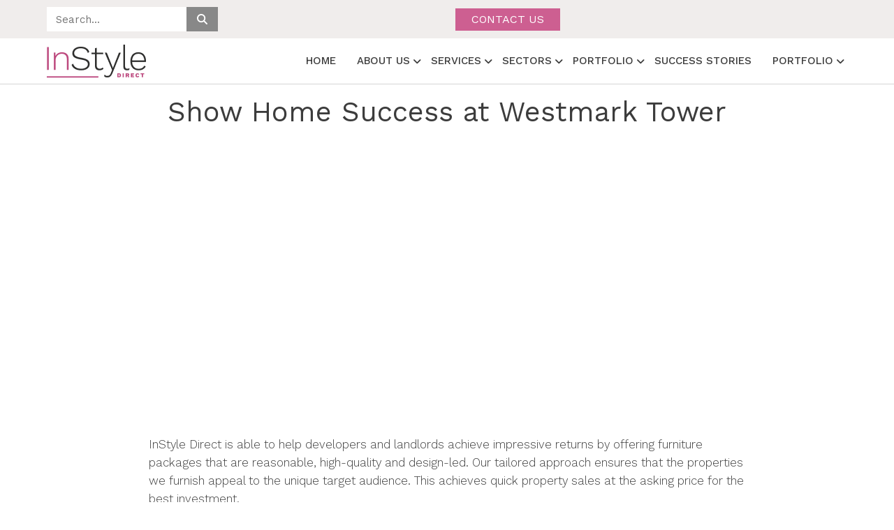

--- FILE ---
content_type: text/html; charset=utf-8
request_url: https://www.instyledirect.com/videos/west-end-gate/
body_size: 10481
content:
<!DOCTYPE html>
<html lang="en" dir="ltr">

<head>
    <meta charset="utf-8" />
    <link href="https://d3mit689r2l6gm.cloudfront.net/production/68c2b81047e08.png" rel="apple-touch-icon" sizes="76x76" />
    <link type="image/png" href="https://d3mit689r2l6gm.cloudfront.net/production/68c2b81047e08.png" rel="icon" />
    <meta http-equiv="X-UA-Compatible" content="IE=edge" />
       <title> West End Gate Luxury Interior Design &amp; Residences Show Home Videos</title>
    <meta name="viewport" content="width=device-width, initial-scale=1, shrink-to-fit=no" />
    <meta name="description" content="Explore our video showcasing the stunning transformation of West End Gate with our bespoke interior design and furniture packages." />
    <meta name="keyword" content="" />
 
    <meta name="robots" content="index, follow">


    <meta property="og:type" content="website" />
    <meta property="og:title" content="">
    <meta property="og:description" content="">
    <meta property="og:image" content="https://cdn.instyledirect.com/default.jpg">
    <meta property="og:url" content="https://www.instyledirect.com/videos/west-end-gate">
    <!-- Twitter Meta -->
<meta name="twitter:card" content="summary_large_image" />
<meta name="twitter:site" content="Instyle Direct" />
<meta name="twitter:url" content="https://www.instyledirect.com/videos/west-end-gate" />
<meta name="twitter:creator" content="@instyle" />
<meta name="twitter:title" content="" />
<meta name="twitter:description" content="" />
<meta name="twitter:image" content="https://cdn.instyledirect.com/default.jpg" />

<!--canonical link-->
<link type="text/plain" rel="author" href="https://www.instyledirect.com/videos/west-end-gate" />
<link rel="canonical" href="https://www.instyledirect.com/videos/west-end-gate" />

    <!-- Shortcut Icon -->
    <link href="https://d3mit689r2l6gm.cloudfront.net/production/68c2b81047e08.png" rel="shortcut icon" />
    <link type="image/ico" href="https://d3mit689r2l6gm.cloudfront.net/production/68c2b81047e08.png" rel="icon" />

    <!-- CSRF Token -->
    <meta name="csrf-token" content="OkVDmLtQugTNDelOgEVC5PolIWG6QwUag9bvRGol" />

    <!-- Livewire Styles --><style >[wire\:loading][wire\:loading], [wire\:loading\.delay][wire\:loading\.delay], [wire\:loading\.inline-block][wire\:loading\.inline-block], [wire\:loading\.inline][wire\:loading\.inline], [wire\:loading\.block][wire\:loading\.block], [wire\:loading\.flex][wire\:loading\.flex], [wire\:loading\.table][wire\:loading\.table], [wire\:loading\.grid][wire\:loading\.grid], [wire\:loading\.inline-flex][wire\:loading\.inline-flex] {display: none;}[wire\:loading\.delay\.none][wire\:loading\.delay\.none], [wire\:loading\.delay\.shortest][wire\:loading\.delay\.shortest], [wire\:loading\.delay\.shorter][wire\:loading\.delay\.shorter], [wire\:loading\.delay\.short][wire\:loading\.delay\.short], [wire\:loading\.delay\.default][wire\:loading\.delay\.default], [wire\:loading\.delay\.long][wire\:loading\.delay\.long], [wire\:loading\.delay\.longer][wire\:loading\.delay\.longer], [wire\:loading\.delay\.longest][wire\:loading\.delay\.longest] {display: none;}[wire\:offline][wire\:offline] {display: none;}[wire\:dirty]:not(textarea):not(input):not(select) {display: none;}:root {--livewire-progress-bar-color: #2299dd;}[x-cloak] {display: none !important;}[wire\:cloak] {display: none !important;}dialog#livewire-error::backdrop {background-color: rgba(0, 0, 0, .6);}</style>
    <link rel="stylesheet" href="https://cdnjs.cloudflare.com/ajax/libs/font-awesome/6.7.2/css/all.min.css">
    <link rel="stylesheet" href="https://cdn.instyledirect.com/css/bootstrap.min.css">
    <link rel="stylesheet" href="https://cdn.instyledirect.com/css/slick.min.css">
    <link rel="stylesheet" href="https://cdn.instyledirect.com/css/slick-theme.min.css">
    <link rel="stylesheet" href="https://cdn.instyledirect.com/css/magnific-popup.css">
    <link rel="stylesheet" href="https://unpkg.com/page-flip/dist/css/page-flip.css">
    <link rel="stylesheet" href="https://cdn.instyledirect.com/css/custom.css?v=1769769756">
    <link rel="stylesheet" href="https://cdn.instyledirect.com/css/responsive.css?v=1769769756">

    
    <!-- Google tag (gtag.js) -->
    <script async src="https://www.googletagmanager.com/gtag/js?id="></script>
    <script>
        window.dataLayer = window.dataLayer || [];

        function gtag() {
            dataLayer.push(arguments);
        }
        gtag('js', new Date());
        gtag('config', '');
    </script>

    <!-- Google Tag Manager -->
    <script>
        (function(w, d, s, l, i) {
            w[l] = w[l] || [];
            w[l].push({
                'gtm.start': new Date().getTime(),
                event: 'gtm.js'
            });
            var f = d.getElementsByTagName(s)[0],
                j = d.createElement(s),
                dl = l != 'dataLayer' ? '&l=' + l : '';
            j.async = true;
            j.src =
                'https://www.googletagmanager.com/gtm.js?id=' + i + dl;
            f.parentNode.insertBefore(j, f);
        })(window, document, 'script', 'dataLayer', 'GTM-NKPS6WK6');
    </script>
    <!-- End Google Tag Manager -->
</head>

<body>
    <!-- Google Tag Manager (noscript) -->
    <noscript><iframe src="https://www.googletagmanager.com/ns.html?id=GTM-NKPS6WK6" height="0" width="0"
            style="display:none;visibility:hidden"></iframe></noscript>
    <!-- End Google Tag Manager (noscript) -->

    <script>
    if (
        localStorage.getItem('color-theme') === 'dark' ||
        (!('color-theme' in localStorage) && window.matchMedia('(prefers-color-scheme: dark)').matches)
    ) {
        document.documentElement.classList.add('dark');
    } else {
        document.documentElement.classList.remove('dark');
    }
</script>

    <header>
    <div class="headTop">
        <div class="container">
            <div class="row align-items-center">
                <div class="text-center col-lg-6 text-sm-left">
                    <div class="search-container">
                        <input type="text" id="searchval" class="letters_accept" placeholder="Search..." />
                        <div class="crossIcon"><i class="fa fa-times"></i></div>
                        <svg width="18" height="18" class="search-icon" xmlns="http://www.w3.org/2000/svg"
                            viewBox="0 0 512 512">
                            <path
                                d="M416 208c0 45.9-14.9 88.3-40 122.7L502.6 457.4c12.5 12.5 12.5 32.8 0 45.3s-32.8 12.5-45.3 0L330.7 376c-34.4 25.2-76.8 40-122.7 40C93.1 416 0 322.9 0 208S93.1 0 208 0S416 93.1 416 208zM208 352a144 144 0 1 0 0-288 144 144 0 1 0 0 288z">
                            </path>
                        </svg>
                    </div>

                    <!-- <p class="top_text">20+ Years of UK Furnishing Expertise – <a href="#">Now in Dubai</a></p> -->
                </div>
                <div class="col-lg-6">
                    <ul class="topList">
                        <li><a href="https://www.instyledirect.com/contact" class="btn primary_btn">Contact us</a></li>
                    </ul>
                </div>
            </div>
        </div>
    </div>
    <div class="card searchcard" id="searchitems">
        <div class="row">
            <div class="col-md-6 " id="col1">
                <p class="tittle searchtitle"> Page</p>
                <ul class="itemList">
                    <li>
                        <a href="https://www.instyledirect.com/overseas-investors/dubai/">London Property Services for
                            Dubai Investors</a>
                    </li>
                    <li>
                        <a href="https://www.instyledirect.com/overseas-investors/turkey/">London Property Services for
                            Turkish Investors</a>
                    </li>
                    <li>
                        <a href="https://www.instyledirect.com/london-furnishing-chinese-clients/">One-Stop Furnishing
                            Solutions for Chinese Investors, Landlords
                            &amp; Homeowners in London</a>
                    </li>
                    <li>
                        <a href="https://www.instyledirect.com/ppc/furnishing-services-london/">PPC Furnishing Services
                            London</a>
                    </li>
                    <li>
                        <a href="https://www.instyledirect.com/regal-london-clapham-place/">Regal London Clapham
                            Place</a>
                    </li>
                    <li>
                        <a href="https://www.instyledirect.com/regal-london-clapham-place-cn/">Regal London Clapham
                            Place CN</a>
                    </li>
                    <li>
                        <a href="https://www.instyledirect.com/stgeorge/london-dock/">Stgeorge London Dock</a>
                    </li>
                    <li>
                        <a href="https://www.instyledirect.com/thanks/development-london/">Thanks development london</a>
                    </li>
                </ul>
            </div>
            <div class="col-md-6 " id="col2">
                <p class="tittle searchtitle"> Service</p>
                <ul class="itemList">
                    <li>
                        <a href="https://www.instyledirect.com/overseas-investors/dubai/">London Property Services for
                            Dubai Investors</a>
                    </li>
                    <li>
                        <a href="https://www.instyledirect.com/overseas-investors/turkey/">London Property Services for
                            Turkish Investors</a>
                    </li>
                    <li>
                        <a href="https://www.instyledirect.com/london-furnishing-chinese-clients/">One-Stop Furnishing
                            Solutions for Chinese Investors, Landlords
                            &amp; Homeowners in London</a>
                    </li>
                    <li>
                        <a href="https://www.instyledirect.com/ppc/furnishing-services-london/">PPC Furnishing Services
                            London</a>
                    </li>
                    <li>
                        <a href="https://www.instyledirect.com/regal-london-clapham-place/">Regal London Clapham
                            Place</a>
                    </li>
                    <li>
                        <a href="https://www.instyledirect.com/regal-london-clapham-place-cn/">Regal London Clapham
                            Place CN</a>
                    </li>
                    <li>
                        <a href="https://www.instyledirect.com/stgeorge/london-dock/">Stgeorge London Dock</a>
                    </li>
                    <li>
                        <a href="https://www.instyledirect.com/thanks/development-london/">Thanks development london</a>
                    </li>
                </ul>
            </div>

        </div>
    </div>
    <nav class="navbar navbar-expand-lg ">
        <div class="container">
            <a class="navbar-brand fw-bold" href="/"><img
                    src="https://d3mit689r2l6gm.cloudfront.net/production/instylelogo.png"
                    alt="InStyle Direct logo"></a>

            <div class="collapse navbar-collapse" id="navbarSupportedContent">
                <ul class="mb-2 navbar-nav ms-auto mb-lg-0">
                    <li class="nav-item">
                        <a class="nav-link" href="https://www.instyledirect.com">Home</a>
                    </li>
                    <li class="nav-item dropdown">
                        <a class="nav-link dropdown-toggle" href="https://www.instyledirect.com/about-us" role="button">
                            About Us
                        </a>
                        <ul class="dropdown-menu mega-menu" aria-labelledby="navbarDropdown">
                            <li>
                                <ul>
                                    <li><a class="dropdown-item" href="https://www.instyledirect.com/team">Meet The Team</a></li>
                                    <li><a class="dropdown-item" href="https://www.instyledirect.com/esg-strategy">ESG</a></li>
                                    <li><a class="dropdown-item" href="https://www.instyledirect.com/faqs">FAQs</a></li>
                                </ul>
                            </li>
                            <li>
                                <ul>
                                    <li><a class="dropdown-item" href="https://www.instyledirect.com/international">International
                                            Offices</a></li>
                                    <li><a class="dropdown-item"
                                            href="https://www.instyledirect.com/london-furnishing-chinese-clients">China Desk</a></li>
                                </ul>
                            </li>
                        </ul>
                    </li>
                    <li class="nav-item dropdown">
                        <a class="nav-link dropdown-toggle" href="/furnishing-services" role="button">
                            Services
                        </a>
                        <ul class="dropdown-menu mega-menu" aria-labelledby="navbarDropdown">
                            <li>
                                <ul class="sublink-listing">
                                    <li>
                                        <a class="dropdown-item" href="/furniture-packages-london/">
                                            Furniture Packages
                                        </a>
                                    </li>

                                    <li>
                                        <a class="dropdown-item" href="/homeowner-furniture-packages/">
                                            Homeowner Package
                                        </a>
                                    </li>

                                    <li>
                                        <a class="dropdown-item" href="/bespoke-interior-design/">
                                            Interior Design
                                        </a>
                                    </li>

                                    <li>
                                        <a class="dropdown-item" href="/refurbishments-services/">
                                            Refurbishment
                                        </a>
                                    </li>
                                </ul>
                            </li>

                            <li>
                                <ul class="sublink-listing">
                                    <li>
                                        <a class="dropdown-item" href="/renovation-and-restoration/">
                                            Renovation &amp; Restoration
                                        </a>
                                    </li>

                                    <li>
                                        <a class="dropdown-item" href="/furnishing-services/airbnb/">
                                            Air BnB
                                        </a>
                                    </li>

                                    <li>
                                        <a class="dropdown-item" href="/furnishing-services/show-homes/">
                                            Show Homes
                                        </a>
                                    </li>

                                    <li>
                                        <a class="dropdown-item" href="/build-to-rent-furniture-pack/">
                                            BTR Solutions
                                        </a>
                                    </li>
                                </ul>
                            </li>

                            <li>
                                <ul class="sublink-listing">
                                    <li>
                                        <a class="dropdown-item" href="/window-dressing/">
                                            Window Dressing
                                        </a>
                                    </li>

                                    <li><a class="dropdown-item" href="/professional-staging/"> Professional Staging
                                        </a></li>
                                </ul>
                            </li>
                        </ul>
                    </li>
                    <li class="nav-item dropdown">
                        <a class="nav-link dropdown-toggle" href="javascript:void(0)" role="button">
                            Sectors
                        </a>
                        <ul class="dropdown-menu mega-menu" aria-labelledby="navbarDropdown">
                            <li>
                                <ul>

                                    <li><a class="dropdown-item" href="/furnishing-services-for-developers/">
                                            Developers
                                        </a></li>

                                    <li><a class="dropdown-item" href="/letting-agent/">
                                            Letting Agent
                                        </a></li>

                                    <li><a class="dropdown-item" href="/furnishing-services/overseas-investors/">
                                            Overseas Investors
                                        </a></li>
                                </ul>
                            </li>

                            <li>
                                <ul>

                                    <li><a class="dropdown-item" href="/furnishing-services/build-to-rent/">
                                            BTR
                                        </a></li>

                                    <li><a class="dropdown-item" href="/furniture-packages-london/student/">
                                            Student Accommodation
                                        </a></li>

                                    <li><a class="dropdown-item" href="/homeowner-interior-solution/">
                                            Homeowners
                                        </a></li>
                                </ul>
                            </li>

                        </ul>
                    </li>
                    <li class="nav-item dropdown">
                        <a class="nav-link dropdown-toggle" href="javascript:void(0)" role="button">
                            Portfolio
                        </a>
                        <ul class="dropdown-menu" aria-labelledby="navbarDropdown">
                            <li><a class="dropdown-item" href="/gallery/">
                                    Image Gallery
                                </a></li>

                            <li><a class="dropdown-item" href="/videos/">
                                    Video Gallery
                                </a></li>
                        </ul>
                    </li>

                    <li class="nav-item">
                        <a class="nav-link" href="https://www.instyledirect.com/success-stories">Success Stories</a>
                    </li>
                    <li class="nav-item dropdown">
                        <a class="nav-link dropdown-toggle" href="javascript:void(0)" role="button">
                            Portfolio
                        </a>
                        <ul class="dropdown-menu" aria-labelledby="navbarDropdown">
                            <li><a class="dropdown-item" href="/guide/"> Guides </a></li>
                            <li>
                                <a class="dropdown-item" href="https://www.instyledirect.com/area-guides/"> Area Guides
                                </a>
                            </li>
                            <li>
                                <a class="dropdown-item" href="https://www.instyledirect.com/build-to-rent/area-guide/">BTR Area Guides
                                </a>
                            </li>
                            <li><a class="dropdown-item" href="https://www.instyledirect.com/blog/"> Blog </a></li>
                        </ul>
                    </li>
                </ul>
            </div>
        </div>
    </nav>
</header>
<div class="mobileBottom" id="mobileMenu">
    <ul class="menu">
        <li>
            <a href="/">
                <img alt="Home" src="https://d3mit689r2l6gm.cloudfront.net/production/icon-home.svg">
                <span>Home</span>
            </a>
        </li>
        <li>
            <a href="https://www.instyledirect.com/dubai/furnishing-services/furniture-packages">
                <img alt="Furniture Packages" src="https://d3mit689r2l6gm.cloudfront.net/production/icon-furniture.svg">
                <span>Furniture Packages</span>
            </a>
        </li>
        <li class="centerList">
            <a href="https://www.instyledirect.com/contact-us">
                <span class="iconImg">
                    <img alt="Request a Quote" src="https://d3mit689r2l6gm.cloudfront.net/production/icon-quote.svg">
                </span>
                <span>Request a Quote</span>
            </a>
        </li>
        <li>
            <a href="https://www.instyledirect.com/dubai/furnishing-services/bespoke-interior-design">
                <img alt="Interior Design" src="https://d3mit689r2l6gm.cloudfront.net/production/icon-success.svg">
                <span>Interior Design</span>
            </a>
        </li>
        <li>
            <button class="navbar-toggler" type="button" data-bs-toggle="collapse"
                data-bs-target="#navbarSupportedContent" aria-controls="navbarSupportedContent" aria-expanded="false"
                aria-label="Toggle navigation">

                <img alt="More" src="https://d3mit689r2l6gm.cloudfront.net/production/icon-menu.svg">
                <span>More</span>
            </button>
        </li>
    </ul>
</div>
<div id="loader">
    <div class="loader_inner">
        <div class="spinner-border" role="status">
            <span class="visually-hidden">Loading...</span>
        </div>
    </div>
</div>


    <main class="bg-white dark:bg-gray-800">
        
    <section class="video_detail py-3">
        <div class="container">
            <div class="row align-items-center justify-content-center ">
                <div class="col-md-9">
                    <h1 class="mb-3 text-center">
                        Show Home Success at Westmark Tower
                    </h1>
                                             <div class="videoFrame">
                       <iframe width="100%" height="400" src="https://www.youtube.com/embed/ppCp9jqHzt8?rel=0" title="YouTube video player" frameborder="0" allow="accelerometer; autoplay; clipboard-write; encrypted-media; gyroscope; picture-in-picture; web-share" referrerpolicy="strict-origin-when-cross-origin" allowfullscreen></iframe>
                    </div>
                    <div class="content py-3">
                        <div class="post-excerpt">
                  <p>InStyle Direct is able to help developers and landlords achieve impressive returns by offering <a href="https://www.instyledirect.com/furniture-packages-london/">furniture packages</a> that are reasonable, high-quality and design-led. Our tailored approach ensures that the properties we furnish appeal to the unique target audience. This achieves quick property sales at the asking price for the best investment.</p>
<p>InStyle Direct has furnished several show stopping units at the state-of-the-art Westmark Tower building in <a href="https://www.instyledirect.com/projects/west-end-gate/">West End Gate</a>. Although the <a href="https://www.instyledirect.com/furnishing-services/showroom-interior-design/">show homes’</a> intention was to push the sale of the units, success has also included the sale of one of the show homes themselves given the high demand and strong desirability to which the furnishings and interior design heavily contributed.</p>
<p>The existing relationship with the developer building meant the developers trusted us with several big-budget projects at one of their most premium developments.</p>
                </div>
                        <a href="/videos" class="btn primary_btn"><i class="fa fa-arrow-left me-2"></i> Return to Video Gallery</a>
                    </div>
                </div>
            </div>
        </div>
    </section>

    <section class="redeem_form_sec" id="getintouch">
        <div class="container">
            <div class="row justify-content-center">
                <div class="col-lg-9">
                    <div class="mb-4 text-center sectionHead">
                        <h2>Get In Touch</h2>
                    </div>
                </div>
            </div>

            <div class="row justify-content-center ">
                <div class="col-lg-9">
                    <form id="registration_form" method="POST" action="https://www.instyledirect.com/registration/submit">
                        <input type="hidden" name="_token" value="OkVDmLtQugTNDelOgEVC5PolIWG6QwUag9bvRGol" autocomplete="off">                        <div class="row align-items-end">
                            <div class="col-md-4">
                                <div class="inputGroup ">
                                    <input type="text" class="form-control" id="first_name_contact" name="first_name"
                                        placeholder="First name*" />
                                </div>
                            </div>
                            <div class="col-md-4">
                                <div class="inputGroup">
                                    <input type="text" class="form-control" id="last_name" name="last_name"
                                        placeholder="Last name*" />
                                </div>
                            </div>
                            <div class="col-md-4">
                                <div class="inputGroup">
                                    <input type="tel" class="form-control" id="Phone" name="phone"
                                        placeholder="Telephone" />
                                </div>
                            </div>
                            <div class="col-md-6">
                                <div class="inputGroup">
                                    <input type="text" class="form-control" id="WeChat" name="WeChat"
                                        placeholder="WeChat ID" />
                                </div>
                            </div>

                            <div class="col-md-6">
                                <div class="inputGroup">
                                    <input type="text" class="form-control" id="FullPostCode" name="FullPostCode"
                                        placeholder="Postcode" />
                                </div>
                            </div>
                            <div class="col-md-6">
                                <div class="inputGroup">
                                    <input type="text" class="form-control" id="email" name="email" placeholder="Email"
                                        required="true" />
                                </div>
                            </div>
                            <div class="col-md-6">
                                <div class="inputGroup">
                                    <input type="text" class="form-control" id="StreetName" name="StreetName"
                                        placeholder="Property address" />
                                </div>
                            </div>
                            <div class="col-md-6">
                                <div class="inputGroup">
                                    <input type="text" class="form-control" name="Offer" id="Offer_contact"
                                        placeholder="Offer Code" />
                                </div>
                            </div>
                            <div class="mb-2 col-12">
                                <div class="px-2 row g-0 services">
                                    <div class="col-md-4 col-sm-6">
                                        <div class="form-check">
                                            <input class="form-check-input" type="checkbox" name="services[]" id="service1"
                                                value="Furniture Package" />
                                            <label class="form-check-label" for="service1">
                                                Furniture Package
                                            </label>
                                        </div>
                                    </div>
                                    <div class="col-md-4 col-sm-6">
                                        <div class="form-check">
                                            <input class="form-check-input" type="checkbox" name="services[]" id="service2"
                                                value="Show Home" />
                                            <label class="form-check-label" for="service2">
                                                Show Home
                                            </label>
                                        </div>
                                    </div>
                                    <div class="col-md-4 col-sm-6">
                                        <div class="form-check">
                                            <input class="form-check-input" type="checkbox" name="services[]" id="service3"
                                                value="Interior Design" />
                                            <label class="form-check-label" for="service3">
                                                Interior Design
                                            </label>
                                        </div>
                                    </div>
                                                                        <div class="col-md-4 col-sm-6">
                                        <div class="form-check">
                                            <input class="form-check-input" type="checkbox" name="services[]" id="service5"
                                                value="Window Dressing" />
                                            <label class="form-check-label" for="service5">
                                                Window Dressing
                                            </label>
                                        </div>
                                    </div>
                                    <div
                                        class="col-md-6 col-sm-6">
                                        <div class="form-check">
                                            <input class="form-check-input" type="checkbox" name="services[]" id="service6"
                                                value="Build-To-Rent Furnishing Solution" />
                                            <label class="form-check-label" for="service6">
                                                Build-To-Rent Furnishing Solution
                                            </label>
                                        </div>
                                    </div>
                                </div>
                            </div>
                            <div class="col-6 ">
                                <div class="inputGroup">
                                    <textarea class="form-control" id="Description" name="Description"
                                        placeholder="Leave a comment here" rows="3"></textarea>
                                </div>
                            </div>
                            <div class="col-md-3">
                                <div>
    <div class="math-captcha-box">
        <span id="captcha-question" class="math-captcha-question">
            What is 9 + 5 ?
        </span>

        <input type="text" name="captcha" class="math-captcha-input" placeholder="Answer" required>
        <input type="hidden" name="num1" class="math-captcha-input" value="9" >
        <input type="hidden" name="num2" class="math-captcha-input" value="5">

        <button type="button" id="refresh-captcha" class="math-captcha-refresh" title="Refresh captcha">
            ↻
        </button>
    </div>
    
</div>

                                <input type="hidden" name="contact_submitted" value="submitted" />
                                <!-- Add hidden fields for UTM -->
                                                                                                                                                                                                                                                                                                                                                                                                                                                    <input type="hidden" name="currentpage_url" value="https://www.instyledirect.com/videos/west-end-gate">
                            </div>
                            <div class="pb-2 col-3">
                                <button type="submit" id="submit_button_first" class="btn secondry_btn ms-2">
                                    Submit
                                </button>
                            </div>
                        </div>
                    </form>
                </div>
            </div>
        </div>
    </section>
       <section class="broucher-section">
        <div class="container">
            <div class="row">
                <div class="col-md-12">
                    <div class="sectionHead text-center">
                        <h2><span>Our Brochures </span></h2>
                    </div>
                </div>
            </div>
            <div class="sliderFourColumn-2">
                <div class="col-lg-3 col-md-6 col-sm-6">
                    <div class="broucher-card">
                        <div class="broucher-card-inner">
                            <div class="br-thumb">
                                <img src="https://www.instyledirect.com/wp-content/uploads/2025/03/core-brochure-1.png"
                                    alt="broucher">
                                <h3>
                                    Core Brochure
                                </h3>
                            </div>
                            <div class="broucher-content">
                                <p>
                                    Core Brochure
                                </p>
                                <a class="btn secondry_btn white_btn openBrochureForm" data-bs-toggle="modal"
                                    data-bs-target="#viewservicesbrochureModal" data-title="Core Brochure" href="#" data-file="https://d3mit689r2l6gm.cloudfront.net/isd_uk/pdf/furniture-package-and-interior-services-brochure-instyle-direct.pdf">DOWNLOAD BROCHURE</a>
                            </div>
                        </div>
                    </div>
                </div>
                <div class="col-lg-3 col-md-6 col-sm-6">
                    <div class="broucher-card">
                        <div class="broucher-card-inner">
                            <div class="br-thumb">
                                <img src="https://www.instyledirect.com/wp-content/uploads/2025/03/developers-guide.png"
                                    alt="broucher">
                                <h3>
                                    Guide for Developers
                                </h3>
                            </div>
                            <div class="broucher-content">
                                <p>
                                    Guide for Developers
                                </p>
                                <a class="btn secondry_btn white_btn openBrochureForm" data-bs-toggle="modal"
                                    data-bs-target="#viewservicesbrochureModal" data-title="Guide for Developers" href="#" data-file="https://d3mit689r2l6gm.cloudfront.net/isd_uk/pdf/guide_for_developers_by_instyle_direct.pdf">DOWNLOAD BROCHURE</a>
                            </div>
                        </div>
                    </div>
                </div>
                <div class="col-lg-3 col-md-6 col-sm-6">
                    <div class="broucher-card">
                        <div class="broucher-card-inner">
                            <div class="br-thumb">
                                <img src="https://www.instyledirect.com/wp-content/uploads/2025/03/furniture-package.png"
                                    alt="broucher">
                                <h3>
                                    Furniture Packages
                                </h3>
                            </div>
                            <div class="broucher-content">
                                <p>
                                    Furniture Packages
                                </p>
                                <a class="btn secondry_btn white_btn openBrochureForm" data-bs-toggle="modal"
                                    data-bs-target="#viewservicesbrochureModal" data-title="Furniture Packages" href="#" data-file="https://d3mit689r2l6gm.cloudfront.net/isd_uk/pdf/furniture-package-brochure-instyle-direct-london.pdf">DOWNLOAD BROCHURE</a>
                            </div>
                        </div>
                    </div>
                </div>
                <div class="col-lg-3 col-md-6 col-sm-6">
                    <div class="broucher-card">
                        <div class="broucher-card-inner">
                            <div class="br-thumb">
                                <img src="https://www.instyledirect.com/wp-content/uploads/2025/03/ani-M.png"
                                    alt="broucher">
                                <h3>
                                    Ani M Interiors
                                </h3>
                            </div>
                            <div class="broucher-content">
                                <p>
                                    Ani M Interiors
                                </p>
                                 <a class="btn secondry_btn white_btn openBrochureForm" data-bs-toggle="modal"
                                    data-bs-target="#viewservicesbrochureModal" data-title="Ani M Interiors" href="#" data-file="https://d3mit689r2l6gm.cloudfront.net/isd_uk/pdf/high-furnishing-and-interior-design-brochure-anim.pdf">DOWNLOAD BROCHURE</a>
                            </div>
                        </div>
                    </div>
                </div>
                <div class="col-lg-3 col-md-6 col-sm-6">
                    <div class="broucher-card">
                        <div class="broucher-card-inner">
                            <div class="br-thumb">
                                <img src="https://www.instyledirect.com/wp-content/uploads/2025/05/core-brochure-1-1.png"
                                    alt="broucher">
                                <h3>
                                    Dressed for Success
                                </h3>
                            </div>
                            <div class="broucher-content">
                                <p>
                                    Dressed for Success
                                </p>
                                <a class="btn secondry_btn white_btn openBrochureForm" data-bs-toggle="modal"
                                    data-bs-target="#viewservicesbrochureModal" data-title="Dressed for Success" href="#" data-file="https://d3mit689r2l6gm.cloudfront.net/isd_uk/pdf/dress-for-success-services-brochure-instyle-direct-london-1.pdf">DOWNLOAD BROCHURE</a>
                            </div>
                        </div>
                    </div>
                </div>

            </div>
        </div>
    </section>

    </main>

    <script src="https://chatbolt.ai/widget/58facb72-818d-47f6-98fc-d64e4ede70cd.js"></script>
<footer class="footer">
    <div class="container">
        <div class="row first-sec mb-0">
            <div class="col-xs-3 col-md-3 col-6">
                <div class="flex-wrap gap-5 d-flex">
                    <ul class="list-unstyled items">
                        <li class="menu-item"><a href="/furniture-packages-london/">All Packs</a></li>
                        <li class="menu-item"><a href="/investor-furniture-package/">Investor Package</a></li>
                        <li class="menu-item"><a href="/gold-furniture-pack/">Gold Package</a></li>
                        <li class="menu-item"><a href="/diamond-furniture-pack/">Diamond Package</a></li>
                        <li class="menu-item"><a href="/tailored-furniture-package/">Tailored Package</a></li>
                        <li class="menu-item"><a href="/bespoke-interior-design/">Interior Design</a></li>
                    </ul>

                </div>
            </div>
            <div class="col-xs-3 col-md-3 col-6">
                <div class="flex-wrap gap-5 d-flex">
                    <ul class="list-unstyled items">
                        <li class="menu-item"><a href="/furnishing-services/">Services</a></li>
                        <li class="menu-item"><a href="/commercial-property-furniture-packs/">Commercial</a></li>
                        <li class="menu-item"><a href="/furnishing-services-for-developers/">Developer</a></li>
                        <li class="menu-item"><a href="/portfolio/">Portfolio</a></li>
                    </ul>

                </div>
            </div>
            <div class="col-xs-3 col-md-3 col-6">
                <div class="flex-wrap gap-5 d-flex">
                    <ul class="list-unstyled items">
                        <li class="menu-item"><a href="/about-us/">About Us</a></li>
                        <li class="menu-item"><a href="/blog/">Blog</a></li>
                        <li class="menu-item"><a href="/faqs/">FAQs</a></li>
                        <li class="menu-item"><a href="/modern-slavery-and-human-trafficking-policy/">Modern Slavery and
                                Human Trafficking Policy</a></li>
                    </ul>

                </div>
            </div>

            <div class="col-xs-12 col-md-3">
                <div class="social-icons">
                    <a href="https://www.facebook.com/instyledirectuk" target="_blank">
                        <img width="25" height="25" src="https://d3mit689r2l6gm.cloudfront.net/production/fb.png"
                            alt="Facebook">
                    </a>

                    <a href="https://www.linkedin.com/company/in-style-direct" target="_blank">
                        <img width="25" height="25" src="https://d3mit689r2l6gm.cloudfront.net/production/in.png"
                            alt="Linkedin">
                    </a>
                    <a href="https://www.instagram.com/instyledirect/" target="_blank">
                        <img width="25" height="25" src="https://d3mit689r2l6gm.cloudfront.net/production/insta.png"
                            alt="Instagram">
                    </a>
                    <a href="https://www.youtube.com/@instyledirectuk" target="_blank">
                        <img width="25" height="25" src="https://d3mit689r2l6gm.cloudfront.net/production/yt.png"
                            alt="Youtube">
                    </a>
                    <a href="https://uk.pinterest.com/instyledirect/" target="_blank">
                        <img width="25" height="25" src="https://d3mit689r2l6gm.cloudfront.net/production/pin.png"
                            alt="pinterest">
                    </a>
                </div>
                <div class="nw-subscribe text-end">
                    <a href="#" class="mx-auto btn secondry_btn ms-sm-auto me-sm-0" data-bs-toggle="modal"
                        data-bs-target="#subsnewsletter">subscribe</a>
                </div>
            </div>
        </div>
        <div class="row align-items-center">
            <div class="col-lg-9 col-md-8 copyright">
                <p>© 2009 - 2025 InStyle Direct and its licensors - All Rights Reserved
                </p>
            </div>
            <div class="col-lg-3 col-md-8">
                <div class="img-container text-end">
                    <div class="textwidget custom-html-widget"><a
                            href="https://preview.isdnew.benhams.co.uk/membership/"><img width="65" height="65"
                                src="https://preview.isdnew.benhams.co.uk/wp-content/themes/instyledirect/assets/img/footer/worksafe.png"
                                alt="Worksafe"></a></div>
                </div>
            </div>
        </div>
    </div>
</footer>
<!-- Modal -->
<div class="modal fade formModal" id="contactFormModal" data-bs-backdrop="static" data-bs-keyboard="false" tabindex="-1"
     role="dialog" aria-labelledby="contactFormLabel" aria-hidden="true">
    <div class="modal-dialog big_modal">
        <div class="modal-content">
            <div class="modal-header">
                <p class="modal-title fs-5" id="contactFormLabel">Contact Us</p>
                <button type="button" class="btn-close" data-bs-dismiss="modal" aria-label="Close"></button>
            </div>
            <div class="modal-body px-lg-0">
                <div class="row justify-content-center">
                    <div class="col-lg-11">
                        <form id="registration_form_modal" method="POST" action="https://www.instyledirect.com/registration/submit">
                            <input type="hidden" name="_token" value="OkVDmLtQugTNDelOgEVC5PolIWG6QwUag9bvRGol" autocomplete="off">                            <div class="row">
                                <div class="col-md-6">
                                    <div class="mb-2 inputGroup">
                                        <label for="first_name_contact" class="form-label">Name*</label>
                                        <input type="text" class="form-control" id="first_name_contact"
                                            name="first_name" placeholder="First name" />
                                    </div>
                                </div>
                                <div class="col-md-6">
                                    <div class="inputGroup">
                                        <label for="last_name" class="form-label d-sm-inline-block d-none "> </label>
                                        <input type="text" class="form-control" id="last_name" name="last_name"
                                            placeholder="Last name" />
                                    </div>
                                </div>
                                <div class="col-md-6">
                                    <div class="inputGroup">
                                        <label for="WeChat_ID" class="form-label">Enquiring about*</label>
                                        <select class="form-select" name="area" required>
                                            <option selected value="">Select area</option>
                                            <option value="UK services">UK services</option>
                                            <option value="Dubai services">Dubai services</option>
                                        </select>

                                    </div>
                                </div>
                                <div class="col-md-6">
                                    <div class="inputGroup">
                                        <label for="Telephone" class="form-label">Telephone</label>
                                        <input type="tel" class="form-control" id="Phone" name="phone"
                                            placeholder="Telephone" />
                                    </div>
                                </div>
                                <div class="col-md-6">
                                    <div class="inputGroup">
                                        <label for="FullPostCode" class="form-label">Postcode</label>
                                        <input type="text" class="form-control" id="FullPostCode" name="FullPostCode"
                                            placeholder="Postcode" />
                                    </div>
                                </div>
                                <div class="col-md-6">
                                    <div class="inputGroup">
                                        <label for="email" class="form-label">Email*</label>
                                        <input type="text" class="form-control" id="email" name="email"
                                            placeholder="Email" required="" />
                                    </div>
                                </div>
                                <div class="col-md-6">
                                    <div class="inputGroup">
                                        <label for="StreetName" class="form-label">Property address</label>
                                        <input type="text" class="form-control" id="StreetName" name="StreetName"
                                            placeholder="Property address" />
                                    </div>
                                </div>
                                <div class="col-md-6">
                                    <div class="inputGroup">
                                        <label for="Offer_contact" class="form-label">Offer Code</label>
                                        <input type="text" class="form-control" name="Offer" id="Offer_contact"
                                            placeholder="Offer Code" />
                                    </div>
                                </div>
                                <div class="mb-2 col-12">
                                    <label for="" class="form-label">Services*</label>
                                    <div class="px-2 row g-0 services">
                                        <div class="col-md-4 col-sm-6">
                                            <div class="form-check">
                                                <input class="form-check-input" type="checkbox" name="services[]"
                                                    id="service1" value="Furniture Package" />
                                                <label class="form-check-label" for="service1">
                                                    Furniture Package
                                                </label>
                                            </div>
                                        </div>
                                        <div class="col-md-4 col-sm-6">
                                            <div class="form-check">
                                                <input class="form-check-input" type="checkbox" name="services[]"
                                                    id="service2" value="Show Home" />
                                                <label class="form-check-label" for="service2">
                                                    Show Home
                                                </label>
                                            </div>
                                        </div>
                                        <div class="col-md-4 col-sm-6">
                                            <div class="form-check">
                                                <input class="form-check-input" type="checkbox" name="services[]"
                                                    id="service3" value="Interior Design" />
                                                <label class="form-check-label" for="service3">
                                                    Interior Design
                                                </label>
                                            </div>
                                        </div>
                                                                                <div class="col-md-4 col-sm-6">
                                            <div class="form-check">
                                                <input class="form-check-input" type="checkbox" name="services[]"
                                                    id="service5" value="Window Dressing" />
                                                <label class="form-check-label" for="service5">
                                                    Window Dressing
                                                </label>
                                            </div>
                                        </div>
                                        <div
                                            class="col-md-6 col-sm-6">
                                            <div class="form-check">
                                                <input class="form-check-input" type="checkbox" name="services[]"
                                                    id="service6" value="Build-To-Rent Furnishing Solution" />
                                                <label class="form-check-label" for="service6">
                                                    Build-To-Rent Furnishing Solution
                                                </label>
                                            </div>
                                        </div>
                                    </div>
                                </div>
                                <div class="mb-2 col-12">
                                    <div class="inputGroup">
                                        <textarea class="form-control" id="Description" name="Description"
                                            placeholder="Leave a comment here" rows="5"></textarea>
                                    </div>
                                </div>
                                <div class="mx-2 col-md-12 col-sm-12">
                                    <div class="form-check">
                                        <input class="form-check-input" type="checkbox" name="Subscribe" id="Subscribe"
                                            value="Subscribe" />
                                        <label class="form-check-label" for="Subscribe">
                                            Subscribe to receive our email updates
                                        </label>
                                    </div>
                                </div>
                                <div class="col-12">
                                                                            <div>
    <div class="math-captcha-box">
        <span id="captcha-question" class="math-captcha-question">
            What is 6 + 7 ?
        </span>

        <input type="text" name="captcha" class="math-captcha-input" placeholder="Answer" required>
        <input type="hidden" name="num1" class="math-captcha-input" value="6" >
        <input type="hidden" name="num2" class="math-captcha-input" value="7">

        <button type="button" id="refresh-captcha" class="math-captcha-refresh" title="Refresh captcha">
            ↻
        </button>
    </div>
    
</div>

                                                                    </div>
                                <input type="hidden" name="utm_source" value="SEO">
                                <input type="hidden" name="contact_submitted" value="submitted" />
                                <!-- Add hidden fields for UTM -->
                                                                                                                                                                                                                                                                                                                                                                                <input type="hidden" name="currentpage_url" value="https://www.instyledirect.com/videos/west-end-gate">
                                <input type="hidden" class="landing_page" name="landing_page" value="">
                                <input type="hidden" name="user_journey" value="">

                                <div class="mt-3 col-12">
                                    <button type="submit" id="submit_button_first" class="btn secondry_btn ms-2">
                                        Submit
                                    </button>
                                </div>
                            </div>
                        </form>
                    </div>
                </div>
            </div>

        </div>
    </div>
</div>

<div class="modal fade formModal" id="broucherModal" data-bs-backdrop="static" data-bs-keyboard="false" tabindex="-1"
    role="dialog" aria-labelledby="broucherFormLabel" aria-hidden="true">
    <div class="modal-dialog big_modal">
        <div class="modal-content">
            <div class="modal-header">
                <p class="modal-title fs-5" id="broucherFormLabel">Download Furniture Packages Brochure</p>
                <button type="button" class="btn-close" data-bs-dismiss="modal" aria-label="Close"></button>
            </div>
            <div class="modal-body px-lg-0">
                <div class="row justify-content-center">
                    <div class="col-lg-11">
                        <form id="broucher_form" method="POST" action="https://www.instyledirect.com/registration/submitbroucher">
                            <input type="hidden" name="_token" value="OkVDmLtQugTNDelOgEVC5PolIWG6QwUag9bvRGol" autocomplete="off">                            <div class="row">
                                <div class="col-md-6">
                                    <div class="mb-2 inputGroup">
                                        <label for="first_name_broucher" class="form-label">Name*</label>
                                        <input type="text" class="form-control" id="first_name_broucher"
                                            name="first_name" placeholder="First name" />
                                    </div>
                                </div>
                                <div class="col-md-6">
                                    <div class="inputGroup">
                                        <label for="last_name_broucher" class="form-label d-sm-inline-block d-none "></label>
                                        <input type="text" class="form-control" id="last_name_broucher" name="last_name"
                                            placeholder="Last name" />
                                    </div>
                                </div>
                                <div class="col-md-6">
                                    <div class="inputGroup">
                                        <label for="WeChat_ID" class="form-label">Enquiring about*</label>
                                        <select class="form-select" name="area" required>
                                            <option selected value="">Select area</option>
                                            <option value="UK services">UK services</option>
                                            <option value="Dubai services">Dubai services</option>
                                        </select>

                                    </div>
                                </div>
                                <div class="col-md-6">
                                    <div class="inputGroup">
                                        <label for="Phone_broucher" class="form-label">Telephone</label>
                                        <input type="tel" class="form-control" id="Phone_broucher" name="Phone"
                                            placeholder="Telephone" />
                                    </div>
                                </div>
                                <div class="col-md-6">
                                    <div class="inputGroup">
                                        <label for="FullPostCode_broucher" class="form-label">Postcode</label>
                                        <input type="text" class="form-control" id="FullPostCode_broucher"
                                            name="FullPostCode" placeholder="Postcode" />
                                    </div>
                                </div>
                                <div class="col-md-6">
                                    <div class="inputGroup">
                                        <label for="email_broucher" class="form-label">Email*</label>
                                        <input type="text" class="form-control" id="email_broucher" name="email"
                                            placeholder="Email" required="" />
                                    </div>
                                </div>

                                <input type="hidden" class="form-control" name="broucher_file" id="broucher_file"
                                    value="">

                                <div class="mb-2 col-12">
                                    <div class="inputGroup">
                                        <textarea class="form-control" id="Description_broucher" name="Description"
                                            placeholder="Leave a comment here" rows="5"></textarea>
                                    </div>
                                </div>
                                <div class="mx-2 col-md-12 col-sm-12">
                                    <div class="form-check">
                                        <input class="form-check-input" type="checkbox" name="Subscribe"
                                            id="Subscribe_broucher" value="Subscribe" />
                                        <label class="form-check-label" for="Subscribe_broucher">
                                            Subscribe to receive our email updates
                                        </label>
                                    </div>
                                </div>

                                <div>
    <div class="math-captcha-box">
        <span id="captcha-question" class="math-captcha-question">
            What is 5 + 4 ?
        </span>

        <input type="text" name="captcha" class="math-captcha-input" placeholder="Answer" required>
        <input type="hidden" name="num1" class="math-captcha-input" value="5" >
        <input type="hidden" name="num2" class="math-captcha-input" value="4">

        <button type="button" id="refresh-captcha" class="math-captcha-refresh" title="Refresh captcha">
            ↻
        </button>
    </div>
    
</div>


                                <input type="hidden" name="broucher_submitted" value="submitted" />
                                <!-- Add hidden fields for UTM -->
                                                                                                                                                                                                                                                                                                                                                                                                                                                    <input type="hidden" name="currentpage_url" value="https://www.instyledirect.com/videos/west-end-gate">
                                <input type="hidden" class="landing_page" name="landing_page" value="">
                                <input type="hidden" name="user_journey" value="">


                                <div class="mt-3 col-12">
                                    <button type="submit" id="submit_button_broucher" class="btn secondry_btn ms-2">
                                        Submit
                                    </button>
                                </div>
                            </div>
                        </form>
                    </div>
                </div>
            </div>

        </div>
    </div>
</div>

<div class="modal fade formModal" id="viewservicesbrochureModal" data-bs-backdrop="static" data-bs-keyboard="false" tabindex="-1"
    role="dialog" aria-labelledby="viewservicesbrochureFormLabel" aria-hidden="true">
    <div class="modal-dialog big_modal">
        <div class="modal-content">
            <div class="modal-header">
                <p class="modal-title fs-5" id="dynamicBrochureTitle">Download Furniture Packages Brochure</p>
                <button type="button" class="btn-close" data-bs-dismiss="modal" aria-label="Close"></button>
            </div>
            <div class="modal-body px-lg-0">
                <div class="row justify-content-center">
                    <div class="col-lg-11">
                        <form id="viewservicesbrochure_form" method="POST" action="https://www.instyledirect.com/registration/submitbroucher">
                            <input type="hidden" name="_token" value="OkVDmLtQugTNDelOgEVC5PolIWG6QwUag9bvRGol" autocomplete="off">                            <div class="row">
                                <div class="col-md-4">
                                    <div class="inputGroup">
                                        <select class="form-select" name="sirname" required>
                                            <option selected value="Mr.">Mr.</option>
                                            <option value="Mrs.">Mrs.</option>
                                            <option value="Miss">Miss</option>
                                        </select>
                                    </div>
                                </div>
                                <div class="col-md-4">
                                    <div class="mb-2 inputGroup">
                                        <input type="text" class="form-control" id="first_name_viewservicesbrochure"
                                            name="first_name" placeholder="First name" />
                                    </div>
                                </div>
                                <div class="col-md-4">
                                    <div class="inputGroup">
                                        <input type="text" class="form-control" id="last_name_viewservicesbrochure" name="last_name"
                                            placeholder="Last name" />
                                    </div>
                                </div>
                                <div class="col-md-6">
                                    <div class="inputGroup">
                                        <input type="text" class="form-control" id="email_viewservicesbrochure" name="email"
                                            placeholder="Email" required="" />
                                    </div>
                                </div>
                                <div class="col-md-6">
                                    <div class="inputGroup">
                                        <input type="tel" class="form-control" id="Phone_viewservicesbrochure" name="phone"
                                            placeholder="Telephone" />
                                    </div>
                                </div>
                                 <div class="col-md-6">
                                    <div class="inputGroup">
                                        <input type="text" class="form-control" id="wechatId_viewservicesbrochure"
                                            name="wechatId" placeholder="WeChat Id" />
                                    </div>
                                </div>
                                <div class="col-md-6">
                                    <div class="inputGroup">
                                        <input type="text" class="form-control" id="FullPostCode_viewservicesbrochure"
                                            name="FullPostCode" placeholder="Postcode" />
                                    </div>
                                </div>


                                <div class="col-md-12">
                                      <div class="inputGroup">
                                          <label for="name" class="form-label">Offer Code</label>
                                          <input type="text" class="form-control" name="Offer"
                                              id="Offer_viewservicesbrochure" placeholder="Offer Code" />
                                      </div>
                                  </div>

                                <input type="hidden" class="form-control" name="broucher_file" id="viewservicesbrochure_file"
                                    value="">

                                <div class="mb-2 col-12">
                                    <div class="inputGroup">
                                        <textarea class="form-control" id="Description_viewservicesbrochure" name="Description"
                                            placeholder="Leave a comment here" rows="5"></textarea>
                                    </div>
                                </div>
                                <div class="mx-2 col-md-12 col-sm-12">
                                    <div class="form-check">
                                        <input class="form-check-input" type="checkbox" name="Subscribe"
                                            id="Subscribe_viewservicesbrochure" value="Subscribe" />
                                        <label class="form-check-label" for="Subscribe">
                                            Subscribe to receive our email updates
                                        </label>
                                    </div>
                                </div>

                                <div>
    <div class="math-captcha-box">
        <span id="captcha-question" class="math-captcha-question">
            What is 2 + 8 ?
        </span>

        <input type="text" name="captcha" class="math-captcha-input" placeholder="Answer" required>
        <input type="hidden" name="num1" class="math-captcha-input" value="2" >
        <input type="hidden" name="num2" class="math-captcha-input" value="8">

        <button type="button" id="refresh-captcha" class="math-captcha-refresh" title="Refresh captcha">
            ↻
        </button>
    </div>
    
</div>


                                <input type="hidden" name="viewservicesbrochure_submitted" value="submitted" />
                                <!-- Add hidden fields for UTM -->
                                                                                                                                                                                                                                                                                                                                                                                                                                                    <input type="hidden" name="currentpage_url" value="https://www.instyledirect.com/videos/west-end-gate">
                                <input type="hidden" class="landing_page" name="landing_page" value="">
                                <input type="hidden" name="user_journey" value="">


                                <div class="mt-3 col-12">
                                    <button type="submit" id="submit_button_viewservicesbrochure" class="btn secondry_btn ms-2">
                                        Submit
                                    </button>
                                </div>
                            </div>
                        </form>
                    </div>
                </div>
            </div>

        </div>
    </div>
</div>

<div class="modal fade formModal" id="btrBrocher" data-bs-backdrop="static" data-bs-keyboard="false" tabindex="-1"
    role="dialog" aria-labelledby="broucherFormLabel" aria-hidden="true">
    <div class="modal-dialog big_modal">
        <div class="modal-content">
            <div class="modal-header">
                <p class="modal-title fs-5" id="btrBrocherFormLabel">View BTR Brochure</p>
                <button type="button" class="btn-close" data-bs-dismiss="modal" aria-label="Close"></button>
            </div>
            <div class="modal-body px-lg-0">
                <div class="row justify-content-center">
                    <div class="col-lg-11">
                        <form id="broucher_form" method="POST" action="https://www.instyledirect.com/registration/submitbroucher">
                            <input type="hidden" name="_token" value="OkVDmLtQugTNDelOgEVC5PolIWG6QwUag9bvRGol" autocomplete="off">                            <div class="row">
                                <div class="col-md-6">
                                    <div class="mb-2 inputGroup">
                                        <label for="first_name_broucher" class="form-label">Name*</label>
                                        <input type="text" class="form-control" id="first_name_broucher"
                                            name="first_name" placeholder="First name" />
                                    </div>
                                </div>
                                <div class="col-md-6">
                                    <div class="inputGroup">
                                        <label for="last_name_broucher" class="form-label d-sm-inline-block d-none "></label>
                                        <input type="text" class="form-control" id="last_name_broucher" name="last_name"
                                            placeholder="Last name" />
                                    </div>
                                </div>
                                <div class="col-md-6">
                                    <div class="inputGroup">
                                        <label for="email_broucher" class="form-label">Email*</label>
                                        <input type="text" class="form-control" id="email_broucher" name="email"
                                            placeholder="Email" required="" />
                                    </div>
                                </div>
                                <div class="col-md-6">
                                    <div class="inputGroup">
                                        <label for="Phone_broucher" class="form-label">Telephone</label>
                                        <input type="tel" class="form-control" id="Phone_broucher" name="Phone"
                                            placeholder="Telephone" />
                                    </div>
                                </div>
                                <div class="col-md-6">
                                    <div class="inputGroup">
                                        <label for="FullWeChatID" class="form-label">WeChat ID</label>
                                        <input type="text" class="form-control" id="FullWeChatID"
                                            name="FullWeChatID" placeholder="WeChat ID" />
                                    </div>
                                </div>
                                <div class="col-md-6">
                                    <div class="inputGroup">
                                        <label for="FullPostCode_broucher" class="form-label">Postcode</label>
                                        <input type="text" class="form-control" id="FullPostCode_broucher"
                                            name="FullPostCode" placeholder="Postcode" />
                                    </div>
                                </div>


                                <!-- <div class="col-md-12">
                                      <div class="inputGroup">
                                          <label for="name" class="form-label">Offer Code</label>
                                          <input type="text" class="form-control" name="Offer"
                                              id="Offer_broucher" placeholder="Offer Code" />
                                      </div>
                                  </div> -->

                                <input type="hidden" class="form-control" name="broucher_file" id="broucher_file"
                                    value="">

                                <div class="mb-2 col-12">
                                    <div class="inputGroup">
                                        <textarea class="form-control" id="Description_broucher" name="Description"
                                            placeholder="Leave a comment here" rows="5"></textarea>
                                    </div>
                                </div>
                                <div class="mx-2 col-md-12 col-sm-12">
                                    <div class="form-check">
                                        <input class="form-check-input" type="checkbox" name="Subscribe"
                                            id="Subscribe_broucher" value="Subscribe" />
                                        <label class="form-check-label" for="Subscribe">
                                            Subscribe to receive our email updates
                                        </label>
                                    </div>
                                </div>

                                <div>
    <div class="math-captcha-box">
        <span id="captcha-question" class="math-captcha-question">
            What is 6 + 4 ?
        </span>

        <input type="text" name="captcha" class="math-captcha-input" placeholder="Answer" required>
        <input type="hidden" name="num1" class="math-captcha-input" value="6" >
        <input type="hidden" name="num2" class="math-captcha-input" value="4">

        <button type="button" id="refresh-captcha" class="math-captcha-refresh" title="Refresh captcha">
            ↻
        </button>
    </div>
    
</div>


                                <input type="hidden" name="broucher_submitted" value="submitted" />
                                <!-- Add hidden fields for UTM -->
                                                                                                                                                                                                                                                                                                                                                                                                                                                    <input type="hidden" name="currentpage_url" value="https://www.instyledirect.com/videos/west-end-gate">
                                <input type="hidden" class="landing_page" name="landing_page" value="">
                                <input type="hidden" name="user_journey" value="">


                                <div class="mt-3 col-12">
                                    <button type="submit" id="submit_button_broucher" class="btn secondry_btn ms-2">
                                        Submit
                                    </button>
                                </div>
                            </div>
                        </form>
                    </div>
                </div>
            </div>

        </div>
    </div>
</div>

<script>
    // Function to get UTM parameters from the URL
    function getUTMParameters() {
        const urlParams = new URLSearchParams(window.location.search);
        const utmParams = {};

        // List of UTM parameters to capture
        const utmKeys = ['utm_source', 'utm_medium', 'utm_campaign', 'utm_term', 'utm_content'];

        utmKeys.forEach(key => {
            const value = urlParams.get(key);
            if (value) {
                utmParams[key] = value;
            }
        });

        return utmParams;
    }

    // Function to save UTM parameters to sessionStorage (browser's session storage)
    function saveUTMParams() {
        const utmParams = getUTMParameters();
        if (Object.keys(utmParams).length > 0) {
            sessionStorage.setItem('utmParams', JSON.stringify(utmParams));
        }
    }

    // Function to update UTM parameters in sessionStorage if the URL changes
    function updateUTMParams() {
        const storedParams = JSON.parse(sessionStorage.getItem('utmParams')) || {};

        const currentParams = getUTMParameters();
        let shouldUpdate = false;

        // Compare and update session storage if the URL UTM parameters have changed
        for (let key in currentParams) {
            if (currentParams[key] !== storedParams[key]) {
                shouldUpdate = true;
                break;
            }
        }

        // Only update sessionStorage if UTM params have changed
        if (shouldUpdate) {
            sessionStorage.setItem('utmParams', JSON.stringify(currentParams));
        }
    }

    // Save the initial UTM parameters (on page load)
    if (!sessionStorage.getItem('utmParams')) {
        saveUTMParams();
    } else {
        // If UTM parameters are already stored, check for updates
        updateUTMParams();
    }

    // Function to append UTM parameters to hidden fields in all forms
    function appendUTMToForms() {
        const utmParams = JSON.parse(sessionStorage.getItem('utmParams'));

        if (utmParams) {
            // Loop through all forms
            document.querySelectorAll('form').forEach(form => {
                // Loop through the UTM parameters and create hidden fields
                for (const [key, value] of Object.entries(utmParams)) {
                    let hiddenInput = document.createElement('input');
                    hiddenInput.type = 'hidden';
                    hiddenInput.name = key;
                    hiddenInput.value = value;
                    form.appendChild(hiddenInput);
                }
            });
        }
    }

    // On page load, append the UTM parameters to all forms
    appendUTMToForms();


    document.querySelectorAll(".openBrochureForm").forEach(function(btn){
    btn.addEventListener("click", function(){

        let brochureName = this.getAttribute("data-title");

        document.getElementById("dynamicBrochureTitle").innerHTML =
            "Download " + brochureName + " Brochure";

         let pdf = this.getAttribute("data-file");
        document.getElementById("viewservicesbrochure_file").value = pdf;
    });
    });

</script>

    <!-- Scripts -->
    <!-- Livewire Scripts -->
<script src="/livewire/livewire.js?id=646f9d24"   data-csrf="OkVDmLtQugTNDelOgEVC5PolIWG6QwUag9bvRGol" data-update-uri="/livewire/update" data-navigate-once="true"></script>
    
    <script src="https://cdn.instyledirect.com/js/jquery.min.js"></script>
    <script src="https://cdn.instyledirect.com/js/jquery.validate.min.js"></script>
    <script src="https://cdn.instyledirect.com/js/bootstrap.min.js"></script>
    <script src="https://cdn.instyledirect.com/js/slick.min.js"></script>
    <script src="https://cdn.instyledirect.com/js/jquery.magnific-popup.min.js"></script>
    <script src="https://cdnjs.cloudflare.com/ajax/libs/pdf.js/3.11.174/pdf.min.js"></script>
    <script src="https://unpkg.com/page-flip/dist/js/page-flip.browser.js"></script>
    <script src="https://cdn.instyledirect.com/js/custom.js?v=1769769756"></script>
 <script>
       $(document).ready(function () {
    function addIcons() {
        if ($(window).width() <= 1024) {
            $(".nav-item.dropdown").each(function () {
                if (!$(this).find(".dropdown-toggle-icon").length) {
                    $(this).append('<span class="dropdown-toggle-icon">+</span>');
                }
            });
        } else {
            $(".dropdown-toggle-icon").remove();
            $(".dropdown-menu").removeClass("show"); // reset menus
        }
    }

    // Run on load and resize
    addIcons();
    $(window).on("resize", addIcons);

    // Toggle dropdown on icon click
    $(document).on("click", ".dropdown-toggle-icon", function (e) {
        e.preventDefault();
        let $parent = $(this).closest(".nav-item");
        let $navLink = $(this).closest(".nav-link");
        let $menu = $parent.find(".dropdown-menu");

        if ($menu.hasClass("show")) {
            $navLink.removeClass("active")
            $menu.removeClass("show");
            $(this).text("+");
        } else {
            // Close other open menus (accordion effect)
            $(".dropdown-menu").removeClass("show");
            $(".dropdown-toggle-icon").text("+");

            $navLink.addClass("active")
            $menu.addClass("show");
            $(this).text("−");
        }
    });

    // Close menus if click outside
    $(document).on("click", function (e) {
        if (!$(e.target).closest(".nav-item.dropdown").length) {
            $(".dropdown-menu").removeClass("show");
            $(".dropdown-toggle-icon").text("+");
        }
    });
});
    </script>

    <script>
   $(document).ready(function () {

    $('.main-videos .video-thumbnail').hover(

        function () {
            const iframe = $(this).find('.yt-video');
            const thumb = $(this).find('.video-thumb');

            thumb.css('opacity', '0');
            iframe.css('opacity', '1');
            iframe[0].contentWindow.postMessage(
                '{"event":"command","func":"playVideo","args":""}',
                '*'
            );
        },

        function () {
            const iframe = $(this).find('.yt-video');
            const thumb = $(this).find('.video-thumb');

            iframe[0].contentWindow.postMessage(
                '{"event":"command","func":"stopVideo","args":""}',
                '*'
            );

            iframe.css('opacity', '0');
            thumb.css('opacity', '1');
        }

    );


});
</script>


</body>
</html>


--- FILE ---
content_type: text/css
request_url: https://cdn.instyledirect.com/css/custom.css?v=1769769756
body_size: 102901
content:
@import url(https://fonts.googleapis.com/css2?family=Work+Sans:ital,wght@0,100..900;1,100..900&display=swap);

* {
    margin: 0;
    padding: 0;
}

body {
    font-family: "Work Sans", sans-serif;
    font-size: 1.06rem;
    line-height: 26px;
    color: #3c3c3c;
    font-weight: 300;
}

.sm-text {
    font-size: 13px;
    line-height: 19px;
}

a,
a:hover {
    text-decoration: none;
    color: #3c3c3c;
}
.anchor_underline{
    text-decoration: underline;
}
.anchor_underline:hover{
    text-decoration: none;
}
div#loader {
    position: fixed;
    top: 0;
    left: 0;
    width: 100%;
    height: 100vh;
    text-align: center;
    z-index: 9999;
    background: #9999998f;
    display: none;
}

div#loader .loader_inner {
    height: 100%;
    width: 100%;
    display: flex;
    justify-content: center;
    align-items: center;
}

div#loader .loader_inner .spinner-border {
    color: #cd5f91;
}

button .spinner-border {
    width: 20px;
    height: 20px;
    font-size: 12px;
}

img {
    max-width: 100%;
}

.bg-gray {
    background-color: #f7f7f6;
}
.bg-dark-gray {
    background-color: #EFEEEC;
}

.bg-pink {
    background-color: #cd5f91;
}
.color-pink {
    color: #cd5f91;
}

.btn.primary_btn {
    background: #cd5f91;
    padding: 4px 10px;
    border-radius: 0;
    color: #fff;
    font-size: 14px;
    line-height: 22px;
    transition: 0.6s all ease;
    text-transform: uppercase;
    display: flex;
    align-items: center;
    justify-content: center;
    width: fit-content;
    min-width: 150px;
}

.btn.primary_btn:hover {
    border-radius: 12px 3px 12px 2px;
    transition: 0.6s all ease;
}

.btn.primary_btn img {
    width: 40px;
    margin-right: 10px;
}

.btn.secondry_btn {
    background: #fff0;
    padding: 4px 10px;
    border-radius: 0;
    color: #919191;
    font-size: 14px;
    line-height: 22px;
    transition: 0.6s all ease;
    text-transform: uppercase;
    display: flex;
    align-items: center;
    justify-content: center;
    width: fit-content;
    min-width: 200px;
    border: 2px solid #919191;
}
.btn.secondry_btn.white_btn {
    border-color: #ffffff;
    color: #fff;
}
.btn.secondry_btn:hover {
    border-radius: 12px 3px 12px 2px;
    transition: 0.6s all ease;
    background-color: #cd5f91;
    border-color: #cd5f91;
    color: #fff;
}

.cst_tag {
    font-size: 12px;
    padding: 6px 10px;
    background-color: #f2f2f2;
    border-radius: 100%;
    color: #3c3c3c;
}

.sectionHead h2 {
    font-size: 30px;
    font-weight: 400;
}
.sectionHead h2 img {
    width: 32px;
}
.section_padding {
    padding: 30px 0;
}

.zigzagsection .zigzag_row {
    display: flex;
    flex-wrap: wrap;
    justify-content: center;
    align-items: stretch;
}

.zigzagsection .zigzag_row:nth-child(even) {
    flex-direction: row-reverse;
}

.zigzagsection .zigzag_row .zigzag_col img {
    width: 100%;
    height: 100%;
    object-fit: cover;
    min-height: 450px;
}

.zigzagsection .zigzag_row .zigzag_col .zigzag_content,
.zigzagsection .zigzag_row .zigzag_col .content {
    max-width: 600px;
    padding: 25px 10px;
}

.zigzagsection .zigzag_row .zigzag_col {
    width: 50%;
    display: flex;
    align-items: center;
}

.zigzagsection .zigzag_row:nth-child(odd) .zigzag_content,
.zigzagsection .zigzag_row:nth-child(odd) .content {
    margin-left: auto;
    padding-right: 40px;
}

.zigzagsection .zigzag_row:nth-child(even) .zigzag_content,
.zigzagsection .zigzag_row:nth-child(even) .content {
    margin-right: auto;
    padding-left: 40px;
}

@media screen and (max-width: 991px) {
    .zigzagsection .zigzag_row {
        align-items: stretch;
    }

    .zigzagsection .zigzag_row .zigzag_col img {
        height: 100%;
    }

    .zigzagsection .zigzag_row .zigzag_col .zigzag_content,
    .zigzagsection .zigzag_row .zigzag_col .content {
        margin: auto;
    }

    .zigzagsection .zigzag_row:nth-child(odd) .zigzag_content,
    .zigzagsection .zigzag_row:nth-child(odd) .content {
        padding-left: 10px;
        padding-right: 10px;
    }

    .zigzagsection .zigzag_row:nth-child(even) .zigzag_content,
    .zigzagsection .zigzag_row:nth-child(even) .content {
        padding-left: 10px;
    }
}

@media screen and (max-width: 768px) {
    .zigzagsection .zigzag_row .zigzag_col {
        width: 100%;
    }

    .zigzagsection .zigzag_row .zigzag_col .zigzag_content,
    .zigzagsection .zigzag_row .zigzag_col .content {
        margin: auto;
        text-align: center;
    }
}

.navbar-expand-lg .navbar-nav .nav-link {
    font-weight: 500;
    text-transform: uppercase;
    font-size: 15px;
    line-height: 17px;
    padding: 24px 20px 24px 10px;
    position: relative;
    color: #3c3c3c;
}

nav.navbar {
    padding: 0;
    border-bottom: 1px solid #d5d5d5;
}

.navbar-expand-lg .navbar-nav .nav-link:before {
    content: "";
    position: absolute;
    bottom: 0;
    width: 0;
    height: 2px;
    background: #cd5f91;
    left: 50%;
    transform: translateX(-50%);
    z-index: 6;
    transition: 0.5s all ease;
}

.navbar-expand-lg .navbar-nav .nav-link:hover:before {
    width: calc(100% - 20px);
    transition: 0.5s all ease;
}

.navbar-expand-lg .navbar-nav .nav-link:hover {
    color: #cd5f91;
}

li.nav-item.dropdown {
    position: unset;
}

li.nav-item.dropdown:hover:after {
    content: "";
    position: absolute;
    top: 100%;
    left: 0;
    width: 100%;
    background: rgb(239 239 239 / 96%);
    min-height: 150px;
    z-index: 7;
}

li.nav-item.dropdown ul.dropdown-menu {
    background: #fff0;
    border: 0;
    padding: 0;
}

li.nav-item.dropdown ul.dropdown-menu.mega-menu {
    transform: translateX(-35%);
}

li.nav-item.dropdown ul.dropdown-menu.mega-menu li ul {
    margin: 0;
    padding: 0;
    list-style: none;
}

.dropdown-item {
    background-color: #fff0;
    padding: 4px 10px;
    position: relative;
    line-height: 23px;
}

.dropdown-item:hover {
    background-color: #fff0;
}

.not_text {
    max-width: 1600px;
}

.dropdown-item:after {
    content: "";
    position: absolute;
    bottom: 0;
    width: 0;
    height: 1px;
    background: #cd5f91;
    left: 10px;
    z-index: 6;
    transition: 0.5s all ease;
}

.dropdown-item:hover:after {
    width: calc(100% - 20px);
}

.headTop {
    background-color: #f0edec;
    padding: 5px 0;
}

.headTop ul.topList {
    display: flex;
    list-style: none;
    padding: 0;
    margin: 0;
    align-items: center;
    flex-wrap: wrap;
    justify-content: end;
}

.headTop p.top_text {
    font-weight: 400;
    font-size: 16px;
    margin: 0;
    padding-left: 12px;
    position: relative;
    display: inline-block;
}

.headTop p.top_text::after {
    content: "";
    position: absolute;
    width: 6px;
    height: 6px;
    background-color: #cd5f91;
    left: 0;
    top: 50%;
    transform: translateY(-50%);
    border-radius: 100%;
    animation: pulse 2s infinite;
}

.headTop p.top_text a {
    color: #cd5f91;
}

.headTop ul.topList li a {
    font-size: 16px;
    font-weight: 400;
}

.headTop ul.topList li:not(:last-child) {
    margin-right: 15px;
}

.mobileBottom {
    display: none;
    position: fixed;
    bottom: 0;
    background: #888;
    width: 100%;
    color: #fff;
    padding: 0 0;
    z-index: 9;
    transition: 1s all ease;
}

.mobileBottom.hideMenu {
    bottom: -20%;
}

.mobileBottom ul.menu {
    padding: 0;
    display: flex;
    justify-content: space-around;
    align-items: center;
    list-style: none;
    margin: 0;
    padding: 8px 0 5px 0;
}

.mobileBottom ul.menu li {
    text-align: center;
    font-size: 9px;
    line-height: 19px;
    font-weight: 500;
    text-transform: uppercase;
}

.mobileBottom ul.menu li a {
    color: #fff;
}

.mobileBottom ul.menu li a img,
.mobileBottom ul.menu li button img {
    display: block;
    width: 25px;
    margin: 0 auto 2px;
    filter: brightness(11);
}

.mobileBottom ul.menu li button.navbar-toggle {
    border: 0;
    margin: 0;
    background: #fff0 !important;
    float: none;
    margin: auto;
}

.mobileBottom ul.menu li button.navbar-toggle img {
    width: 25px;
    filter: brightness(11);
}

.mobileBottom ul.menu li.centerList a span.iconImg {
    background: #bd5886;
    display: flex;
    justify-content: center;
    align-items: center;
    border-radius: 100%;
    width: 50px;
    height: 50px;
    text-align: center;
    margin: auto;
    margin-top: -24px;
    margin-bottom: 2px;
    box-shadow: 0 0 8px 1px #ffbddb;
}

.mobileBottom ul.menu li.centerList a span.iconImg img {
    filter: brightness(10.5);
    line-height: 50px;
}

.mobileBottom ul.menu li:not(:last-child) {
    margin-right: 10px;
}

section.main_banner {
    height: auto;
    min-height: 390px;
    max-height: 85vh;
    background-size: cover;
    background-position: center;
    background-repeat: no-repeat;
    position: relative;
}
section.main_banner.home_banner {
    min-height: 430px;
}
section.main_banner.home_banner:after {
    content: '';
    position: absolute;
    inset: 0;
    background: #00000038;
    z-index: 1;
}
section.main_banner .banner_image {
    position: absolute;
    width: 100%;
    left: 0;
    top: 0;
    height: 100%;
    object-fit: cover;
    object-position: center;
}
section.main_banner .banner_text {
    position: absolute;
    top: 50%;
    left: 50%;
    transform: translate(-50%, -50%);
    width: 60%;
    max-width: 800px;
    color: #fff;
    padding: 20px 20px;
    background: #00000036;
    text-align: center;
    z-index: 7;
}
section.main_banner .banner_text.bottomSec{
    right: 0;
    bottom: 0;
    top: auto;
    left: auto;
    transform: translate(0px, 0px);
    width: fit-content;
    padding: 10px 20px;
}
section.main_banner .banner_text h1{
    margin-bottom: 0;
}
section.main_banner .banner_text h1.shadow_heading{
    font-size: 2.5rem;
    line-height: 50px;
    font-weight: 400;
    text-shadow: 0 0 10px #000;
    text-transform: uppercase;
}
section.main_banner .banner_text h1.big_text{
    display: block;
    font-size: 70px;
    line-height: 70px;
    font-weight: 300;
    text-transform: uppercase;
}
.sectorSlider {
    display: flex;
    gap: 20px;
}
section.main_banner .banner_text.text-start {
    left: 0;
    transform: translate(0, -50%);
}

section.main_banner.banner_text_left .banner_text {
    top: 15%;
    left: 15%;
    transform: translate(0%, 0%);
    background: #00000006;
    text-align: left;
    width: 55%;
    max-width: 770px;
}

section.main_banner .banner_text h1 {
    font-size: 2rem;
    line-height: 35px;
    font-weight: 500;
}
section.main_banner .banner_text h1.big_title{
    font-size: 50px;
    line-height: 50px;
    font-weight: 600;
    text-transform: uppercase;
}
section.main_banner .banner_text h1.guide_name{
    font-size: 70px;
    line-height: 70px;
    font-weight: 300;
    text-transform: uppercase;
}
section.main_banner .banner_text p {
    font-weight: 400;
}
section.main_banner .banner_text p.big_subtitle {
    font-size: 22px;
    line-height: 25px;
    font-weight: 400;
}


section.process-section {
    padding: 30px 0;
}

.slick-arrow {
    z-index: 3;
}

section.main_banner .banner_text .btn_sec {
    gap: 10px;
}
section.small_banner {
    height: auto;
    min-height: 280px;
    max-height: 280px;
    background-size: cover;
    background-position: center;
    background-repeat: no-repeat;
    position: relative;
}
section.small_banner img.banner_image {
    height: 100%;
    position: absolute;
    width: 100%;
    object-fit: cover;
}

section.small_banner .banner_text{
    position: absolute;
    right: 0;
    bottom: 0;
    margin: 0;
    background: rgba(0, 0, 0, 0.4);
    padding: 5px 20px 10px;
}

section.small_banner .banner_text h1 {
    margin: 0;
    color: #fff;
}
section.process-section .slick-initialized .slick-slide {
    margin: 0 10px;
    height: 100%;
}

section.process-section .process_slider {
    padding: 20px 0 30px;
}

.processCard {
    background: #f4f4f4b3;
    padding: 10px 15px;
    text-align: center;
    min-height: 351px;
    display: flex !important;
    flex-direction: column;
    /* justify-content: center; */
    align-items: center;
    border-radius: 10px;
}

section.process-section.bg_sec .processCard {
    background: #ffffff;
}

.processCard:hover {
    box-shadow: 0px 0px 12px 0px #d9d9d9;
}

.processCard .process_thumb {
    text-align: center;
    background: #fff;
    width: 70px;
    height: 70px;
    margin-bottom: 15px;
    border-radius: 100%;
    display: flex;
    justify-content: center;
    align-items: center;
    transition: all 1s ease;
    transform: rotateY(0deg);
}

section.process-section.bg_sec .processCard .process_thumb {
    background: #f4f4f4b3;
}

.processCard:hover .process_thumb {
    transform: rotateY(360deg);
    transition: all 1s ease;
}

.processCard .process_thumb img {
    width: 40px;
}

.processCard .process_content h3 {
    font-size: 18px;
}

.processCard .process_content p {
    font-size: 14px;
    line-height: 23px;
}

ul.column-five li.process-content {
    list-style: none;
    max-width: 20%;
    width: 19%;
    margin-bottom: 20px;
    padding: 10px;
}

ul.column-five {
    padding: 0;
    margin: 0;
}

ul.column-five li.process-content h3 {
    font-size: 19px;
    line-height: 22px;
    margin-bottom: 0;
    min-height: 44px;
    margin-top: 10px;
    font-weight: 400;
}

ul.column-five li.process-content p {
    margin: 0;
}

ul.column-five li.process-content img {
    width: 70px;
    margin: 0;
}

section.services_sec {
    padding: 30px 0;
}

section.services_sec .service_card {
    margin-bottom: 20px;
    position: relative;
    overflow: hidden;
    height: calc(100% - 20px);
    min-height: 280px;
    display: block;
    border-radius: 10px;
}

section.services_sec.min_h_0 .service_card {
    min-height: auto;
    height: auto;
}


section.services_sec .service_card img {
    width: 100%;
    /* height: 100%; */
    object-fit: cover;
    min-height: 250px;
}

section.services_sec .service_card .service_content {
    padding: 10px 0;
}

section.services_sec .service_card.service_hover_card {
    position: relative;
    overflow: hidden;
    min-height: 340px;
    height: calc(100% - 20px);

}

section.services_sec .service_card.service_hover_card .service_content {
    position: relative;
    display: flex;
    flex-direction: column;
    justify-content: center;
    padding: 20px;
    color: #fff;
    background-color: #00000059;
    height: 100%;
}

section.services_sec .service_card.service_title_card .service_content {
    position: absolute;
    bottom: 0;
    left: 0;
    width: 100%;
    height: auto;
    display: flex;
    flex-direction: column;
    justify-content: center;
    padding: 20px 20px 15px;
    color: #fff;
    background-color: #0000004b;

}
section.services_sec .service_card.service_title_card .service_content h2{
    display: -webkit-box;
    -webkit-line-clamp: 2;
    -webkit-box-orient: vertical;
    overflow: hidden;
    text-overflow: ellipsis;
    white-space: normal;
}
section.services_sec .service_card.service_title_card .service_content h2 a{
    color: #fff;
}
section.services_sec .service_card.service_title_card .service_content p {
    overflow: hidden;
    height: 0;
    max-height: 0;
    transition: all 0.6s ease;
    margin: 0;
    line-height: 21px;
    font-size: 16px;
    display: -webkit-box;
    -webkit-line-clamp: 8;
    -webkit-box-orient: vertical;
    text-overflow: ellipsis;
    white-space: normal;
}

section.services_sec .service_card.service_title_card:hover .service_content p {

    height: auto;
    max-height: 200px;
    transition: all 0.6s ease;
}

section.services_sec .service_card.service_hover_card img {
    position: absolute;
    top: 0;
    left: 0;
    width: 100%;
    height: 100%;
    transform: scale(1);
    transition: all 1s ease;
    object-fit: cover;
}

section.services_sec .service_card.service_hover_card:hover img {
    transform: scale(1.1);
    transition: all 1s ease;
}

section.services_sec .service_card.service_hover_card .service_content a.btn.secondry_btn {
    color: #fff;
    border-color: #cd5f91;
}

section.services_slider_sec {
    padding: 30px 0;
}

section.services_slider_sec .slider_arrow {
    display: flex;
    list-style: none;
    justify-content: flex-end;
}

section.services_slider_sec .slider_arrow li {
    border: 1px solid #000;
    width: 30px;
    height: 30px;
    text-align: center;
    line-height: 30px;
    border-radius: 100%;
    margin: 0 5px;
    cursor: pointer;
}

section.services_slider_sec .slider_arrow li:hover {
    background-color: #cd5f91;
    color: #fff;
    border-color: #cd5f91;
}

.service_item {
    position: relative;
}

.service_item img {
    width: 100%;
}

.service_item .slider_content {
    position: absolute;
    top: 50%;
    right: 40px;
    width: 350px;
    transform: translateY(-50%);
    background: #ffffffed;
    padding: 30px 30px;
    color: #000;
    box-shadow: -1px 2px 6px 2px #acacac;
    border-radius: 8px;
}

@-webkit-keyframes pulse {
    0% {
        -webkit-box-shadow: 0 0 0 0 #cd5f91;
    }

    70% {
        -webkit-box-shadow: 0 0 0 10px #fff0;
    }

    100% {
        -webkit-box-shadow: 0 0 0 0 #fff0;
    }
}

@keyframes pulse {
    0% {
        -moz-box-shadow: 0 0 0 0 #cd5f91;
        box-shadow: 0 0 0 0 #cd5f91;
    }

    70% {
        -moz-box-shadow: 0 0 0 10px #fff0;
        box-shadow: 0 0 0 10px #fff0;
    }

    100% {
        -moz-box-shadow: 0 0 0 0 #fff0;
        box-shadow: 0 0 0 0 #fff0;
    }
}

.dropdown .dropdown-toggle::after {
    border: 0 !important;
    content: '\f107';
    font-family: 'FontAwesome';
    position: absolute;
    font-size: 14px;
    transform: rotate(0);
    transition: all .3s ease;
}

.dropdown:hover .dropdown-toggle::after {
    transform: scaleY(-1);
    transition: all 1s ease;
}

@media screen and (min-width: 992px) {
    .dropdown:hover .dropdown-menu {
        display: block;
        margin-top: 0;
    }

    .dropdown:hover .dropdown-menu.mega-menu {
        display: flex;
        margin-top: 0;
    }

    .dropdown .dropdown-menu {
        display: none;
    }

    .dropdown:hover .dropdown-toggle::after {
        border-top: 0;
        border-bottom: 0.3em solid;
    }
}

@media screen and (max-width: 991px) {
    .dropdown-toggle.show::after {
        border-top: 0;
        border-bottom: 0.3em solid;
    }
}

section.why_choose_us {
    padding: 30px 0;
}

section.why_choose_sec img.h-100 {
    object-fit: cover;
}

.wychContent {
    padding: 20px 35px;
    height: 100%;
    background: #efeeec;
    color: #000;
    display: flex;
    flex-direction: column;
    justify-content: center;
}

section.unitProcessSec {
    border-top: 2px solid #efeeec;
    padding: 30px 0;
    overflow: hidden;
}

section.unitProcessSec img {
    width: 100%;
}

section.unitProcessSec #processSlider {
    padding-top: 10%;
}

section.unitProcessSec ol.carousel-indicators {
    position: relative !important;
    margin-bottom: 20px;
    margin-left: 0;
    margin-right: 0;
}

section.unitProcessSec ol.carousel-indicators li {
    padding: 5px 0 5px 10px;
    text-align: center;
    background: #888;
    color: #fff;
    border-radius: 0;
    width: 120px !important;
    clip-path: polygon(70% 0%, 100% 50%, 70% 100%, 0% 100%, 25% 50%, 0% 0%);
    cursor: pointer;
    text-indent: unset;
    height: auto;
    margin: 0;
    border: none;
    opacity: 1;
}

section.unitProcessSec ol.carousel-indicators .slick-track {
    width: fit-content !important;
}

section.unitProcessSec ol.carousel-indicators .slick-slide.slick-active {
    margin-right: -15px;
}

section.unitProcessSec ol.carousel-indicators .slick-slide.slick-active.slick-current li {
    background: #c75c8c;
    color: #fff;
}

section.unitProcessSec ol.carousel-indicators li:after,
section.unitProcessSec ol.carousel-indicators li:before {
    content: none;
}

section.unitProcessSec .thumb img {
    border-radius: 20px;
}

section.unitProcessSec .content {
    max-width: 520px;
    padding-left: 30px;
}

section.unitProcessSec .content ul {
    padding-left: 30px;
}

section.unitProcessSec .content ul li {
    margin-bottom: 15px;
}

section.map_section {
    padding: 30px 0 0;
}

section.home-blog-section {
    padding: 30px 0;
}

section.home-blog-section .blog-listing {
    margin-bottom: 0;
}

section.home-blog-section .post-thumbnail img {
    height: auto;
}

section.home-blog-section .blog {
    box-shadow: 0 0 12px 3px #d9d9d9;
    border-radius: 8px;
}

section.home-blog-section .post-content {
    border-radius: 0 0 8px 8px;
}

section.home-blog-section .post-thumbnail {
    border-radius: 8px 8px 0 0;
}

.blg-card .blg-thumb img {
    filter: brightness(0.8);
}

.blg-thumb img {
    max-width: 100%;
    border-radius: 8px;
    object-fit: cover;
    min-height: 248px;
    width: 100%;
    /* cursor: pointer; */
}

.blg-big-height .blg-thumb img {
    min-height: 143px;
    max-height: 145px;
}

.blg-full-card {
    background: #f8f8f8;
    border-radius: 8px;
    margin-right: 6px;
    margin-bottom: 10px;
}

.blg-full-card .blg-content {
    padding: 10px 20px;
}

.blg-content a.blg-cat {
    display: inline-block;
    background-color: #eee;
    border-radius: 5px;
    padding: 1px 10px;
    color: #cf6090;
    font-size: 13px;
    line-height: 20px;
    font-weight: 400;
}

.blg-content h3 {
    display: -webkit-box;
    -webkit-line-clamp: 1;
    -webkit-box-orient: vertical;
    overflow: hidden;
    text-overflow: ellipsis;
    white-space: normal;
    margin: 10px 0;
    font-weight: 400;
}

.blg-full-card .blg-content p {
    display: -webkit-box;
    -webkit-line-clamp: 2;
    -webkit-box-orient: vertical;
    overflow: hidden;
    text-overflow: ellipsis;
    white-space: normal;
    margin-bottom: 10px;
}

.blg-card .blg-content {
    position: absolute;
    bottom: 0;
    padding: 10px 10px 0;
    left: 0;
}

.blg-card .blg-content h3 {
    color: #fff;
    font-size: 18px;
    margin: 5px 0 6px;
}

.blg-card .blg-content h3 a {
    color: #fff;
}

.blg-card {
    position: relative;
    margin: 0 6px 12px;
}

.faq_sec button.accordion-button {
    padding: 10px 25px 10px 10px;
    border-radius: 10px 10px 0 0 !important;
    outline: 0;
    box-shadow: none;
    border: 0;
    background: #fff0;
    font-size: 18px;
    color: #3c3c3c;
    font-weight: 400;
}

.faq_sec button.accordion-button:not(.collapsed) {
    background: #f8f8f8;
}

.faq_sec .accordion {
    border-radius: 0;
}

.faq_sec .accordion .accordion-item {
    border-radius: 0;
    border: 0;
    border: 1px solid #b8b8b8;
    padding: 0;
    border-radius: 10px;
    margin-bottom: 10px;
}

.faq_sec .accordion .accordion-item .accordion-body {
    padding: 5px 19px 10px;
    font-size: 1rem;
    line-height: 24px;
}

.blog_section .faq_sec button.accordion-button {
    padding: 6px 5px 5px 10px;
    font-size: 17px;
}

.blog_section .faq_sec .accordion .accordion-item .accordion-body {
    font-size: 15px;
}

section.faq_sec {
    padding: 30px 0;
}

section.faq_sec .faq_inner {
    /* padding: 24px 20px; */
    /* border: 1px solid #888; */
    border-radius: 7px;
}

.faq_sec .accordion .accordion-item:last-child {
    border-bottom: 1px solid #b8b8b8;
}

.accordion-button:not(.collapsed)::after {
    background-image: none;
    transform: none;
    content: "\f068";
}

.accordion-button::after {
    background-image: none;
    content: "\2b";
    font-family: fontAwesome;
    color: #cd5f91;
    font-size: 16px;
    transform: none;
    margin-left: 10px;
    position: absolute;
    right: 10px;
}

section.broucher-section {
    padding: 30px 0 20px;
    border-top: 2px solid #efefef;
}

.broucher-card {
    padding: 0 0;
    text-align: center;
    margin-bottom: 20px;
    height: calc(100% - 20px);
    display: flex;
    flex-direction: column;
    justify-content: space-between;
    transform: translateY(0);
    transition: 0.8s all ease;
}

.broucher-card .broucher-card-inner {
    width: 100%;
    height: 342px;
    transform-style: preserve-3d;
    padding-bottom: 100%;
    transition: transform 0.6s;
}

.broucher-card:hover .broucher-card-inner {
    transform: rotateY(180deg);
}

.broucher-card .br-thumb img {
    object-fit: contain;
    margin-bottom: 10px;
    width: 100%;
    max-height: 304px;
    transition: 0.8s all ease;
}

.broucher-card .br-thumb,
.broucher-card .broucher-content {
    position: absolute;
    width: 100%;
    height: 100%;
    -webkit-backface-visibility: hidden;
    backface-visibility: hidden;
}

.broucher-card .broucher-content {
    transition: 0.8s allease;
    color: #fff;
    border-radius: 8px;
    display: flex;
    flex-direction: column;
    justify-content: center;
    align-items: center;
    transform: rotateY(180deg);
    background: linear-gradient(180deg,
            rgb(205 95 145) 0%,
            rgb(0 0 0 / 0.9249824929971989) 100%);
}

.broucher-card .broucher-content a.btn.btn-transparent {
    border-color: #fff;
    color: #fff;
}

.broucher-card .broucher-content a.btn.btn-transparent:hover {
    color: #000;
}

.broucher-card .broucher-card-inner h3 {
    font-weight: 400;
}

.broucher-card .broucher-content p {
    font-size: 22px;
    margin-bottom: 30px;
}

.brochure_section_two {
    padding: 30px;
    background-color: #bd5886;
}

.brochure_btn_sec a.btn {
    color: #fff;
    border-color: #fff;
}

.brochure_btn_sec a.btn:hover {
    background-color: #fff;
    color: #bd5886;
}

.slick-prev:before {
    content: "\f104";
    font-family: "FontAwesome";
    color: #393939;
    font-size: 30px;
}

.slick-next:before {
    content: "\f105";
    font-family: "FontAwesome";
    color: #393939;
    font-size: 30px;
}

footer {
    padding: 32px 0;
    background: #f0edec;
}

footer h3 {
    font-size: 1.2rem;
}

footer .items li a {
    color: #3c3c3c;
    font-size: 16px;
    line-height: 26px;
}

footer .social-icons {
    text-align: right;
}

footer .social-icons a {
    margin-bottom: 5px;
    display: inline-block;
}

footer .social-icons a:not(:first-child) {
    margin-left: 10px;
}

@media (max-width: 768px) {
    footer .social-icons {
        text-align: center;
        margin-bottom: 20px;
    }
}

footer .first-sec {
    margin-bottom: 10px;
}

footer .first-sec .nw-subscribe {
    text-align: right;
    margin-top: 30px;
}

footer .copyright {
    font-size: 14px;
}

footer .copyright .img-container {
    display: inline-block;
    vertical-align: bottom;
    width: 19%;
    text-align: right;
}

@media (max-width: 1248px) {
    footer .copyright .img-container {
        width: 39%;
    }
}

@media (max-width: 768px) {
    footer .copyright .img-container {
        width: 100%;
        text-align: center;
    }
}

footer .copyright .img-container img:first-child {
    margin-right: 30px;
}

footer .copyright p {
    display: inline-block;
    vertical-align: bottom;
    margin-bottom: 0;
}

@media (max-width: 768px) {
    footer .copyright p {
        width: 100%;
        margin-bottom: 20px;
        text-align: center;
    }
}

footer .copyright span {
    margin-right: 5px;
    margin-left: 5px;
}

.googleRevSummry {
    display: flex;
    flex-direction: column;
    margin-left: 10px;
    border: 1px solid #929292;
    border-radius: 8px;
    background-color: #fff;
}

.googleRevSummry .ti-widget.ti-goog a.ti-header {
    padding: 0 5px 6px;
    height: auto;
    display: block;
}

.googleRevSummry .ti-widget.ti-goog .ti-text {
    font-size: 15px;
    font-weight: 500;
}

.googleRevSummry .ti-widget.ti-goog a.ti-header .ti-name {
    font-size: 12px;
}

.googleRevSummry .ti-widget.ti-goog .ti-widget-container {
    margin: 0;
}

.googleRevSummry .ti-widget.ti-goog .ti-header .ti-stars {
    margin-top: 0;
}

.googleRevSummry a.linkBtn {
    text-align: center;
    background: #4285f4;
    color: #fff;
    padding: 0;
    font-size: 15px;
    border-radius: 0 1px 8px 8px;
}

.googleRevSummry .ti-widget.ti-goog .ti-widget-container .ti-fade-container {
    display: flex;
    align-items: center;
}

.googleRevSummry .ti-widget.ti-goog .ti-widget-container .ti-fade-container img.ti-platform-icon {
    width: 40px;
    height: 40px;
    margin-right: 10px;
}

img.ti-star {
    width: 13px;
}

.icon_card-sec {
    padding: 40px 0;
}

.iconCard {
    background: #fff;
    padding: 10px 15px;
    text-align: left;
    min-height: 300px;
    box-shadow: 0 0 3px 1px silver;
    border-top: 2px solid #cd5f91;
    border-radius: 12px;
    margin-bottom: 10px;
}

p.lg_text.green {
    color: green;
    margin-top: 20px;
    padding-top: 10px;
    border-top: 1px solid #8c8c8c;
}

.slick-slide {
    margin: 0 10px;
    height: auto;
}

.iconCard h3 {
    font-size: 22px;
    font-weight: 500;
}

.iconCard p {
    margin-bottom: 6px;
}

.iconCard p.lg_text {
    font-size: 18px;
    font-weight: 400;
}

.iconCard p.sm_text {
    font-size: 14px;
    font-style: italic;
}

.iconCard p.lg_text.red {
    color: #ee3b8b;
}

p.lg_text.green {
    color: #393939;
    margin-top: 20px;
    padding-top: 10px;
    border-top: 1px solid #8c8c8c;
}

section.home-service-sec {
    background: #efeeec;
    padding: 30px 0;
}

section.home-service-sec .tab-pane img {
    min-height: 380px;
    object-fit: cover;
}

section.home-service-sec .sectionHead {
    text-align: center;
    padding-bottom: 15px;
}

section.home-service-sec .content-text {
    margin-bottom: 25px;
}

.sectionHead h2 {
    font-size: 30px;
    font-weight: 400;
    line-height: 32px;
}

.sectionHead p {
    margin-bottom: 10px;
}

section.home-service-sec .sectionHead .serviceLinks {
    list-style: none;
    padding: 0;
    display: flex;
    flex-wrap: wrap;
    justify-content: center;
    border-bottom: none;
    margin-top: 25px;
}

section.home-service-sec .sectionHead .serviceLinks li button {
    display: inline-block;
    border: 1px solid #afaaa0;
    min-width: auto;
    margin: 0 5px 7px;
    padding: 2px 5px;
    border-radius: 5px;
    font-size: 16px;
    color: #3c3c3c;
        background: #f2f2f2;
}

section.home-service-sec .sectionHead .serviceLinks li button.active {
    background: #cd5f91;
    color: #fff;
    border-color: #cd5f91;
}

section.home-service-sec .sectionHead .serviceLinks li button:hover {
    background: #cd5f91;
    color: #fff;
    border-color: #cd5f91;
}

section.home-sector-sec.estate-gallery .sectorInner img {
    min-height: 280px;
    max-height: 280px;
    object-fit: cover;
    object-position: center;
}

section.home-sector-sec {
    background: #f7f7f6;
    padding: 30px 0 20px;
}

.experiance_sec {
    padding: 30px 0;
}

.experiance_sec.bg-pink {
    color: #fff;
}

.experiance_sec .exp_card {
    margin-top: 10px;
    padding: 10px 20px;
}

.experiance_sec .exp_card img {
    height: 70px;
    margin-bottom: 20px;
}

.experiance_sec .exp_card .step_num {
    font-size: 30px;
    font-weight: 500;
    margin-bottom: 12px;
    color: #ffffff;
}

.experiance_sec .exp_card .exp_content h3 {
    margin-bottom: 15px;
}

.min-height-103 {
    min-height: 103px;
}

.cta_sec {
    padding: 40px 0;
}

.zigzag_section_two .content {
    max-width: 560px;
    padding: 15px 10px;
}

.zigzag_section_two .content p {
    margin-bottom: 7px;
}

.zigzag_section_two img.h-100 {
    object-fit: cover;
}

.zigzag_section_two .container .zigzag_row:nth-child(even) {}

.slick-dots li button:before {
    font-size: 30px;
}

.services_sec_2 .service_card {
    background: #fcfcfc;
    padding: 12px;
    border-radius: 8px;
    min-height: 445px;
    margin: 10px 0;
    display: flex;
    flex-direction: column;
    justify-content: space-between;
}

.services_sec_2.min_h_0 .service_card {
    min-height: 523px;
    height: calc(100% - 20px);
}
.services_sec_2.min_h_2 .service_card {
    min-height: 601px;
    height: calc(100% - 20px);
    background-color: #f7f7f6;
}

section.services_sec_2.card-no-bg .service_card {
    background: #efeeec;
    min-height: 515px;
}

.services_sec_2 .service_card a {
    font-weight: 400;
    color: #c75c8c;
}

.services_sec_2 .service_card a i {
    font-size: 13px;
}

.services_sec_2 .service_card .thumb {
    margin-bottom: 15px;
}

.services_sec_2 .service_card .thumb img {
    border-radius: 8px;
}

.services_sec_2 .service_card:hover {
    box-shadow: 0px 0px 12px 3px #d9d9d9;
}

.testimonial_sec {
    padding: 30px 0;
}

.testimonail_crousel .slick-track {
    display: flex;
    align-items: center;
}

.breadcrumbtwo,
.breadcrumb {
    position: inherit;
    background-color: #f0edec;
    width: 100%;
    border-radius: 0;
    padding: 13px 22px;
    margin: 0px 0px;
    display: flex;
    list-style: none;
    column-gap: 20px;
}

.breadcrumb {
    position: absolute;
    background-color: #00000051;
    color: #ffffff;
    z-index: 9;
}

.breadcrumbtwo li,
.breadcrumb li {
    position: relative;
}

.breadcrumb li a {
    color: #ffffff;
}

.breadcrumbtwo li:not(:last-child):after,
.breadcrumb li:not(:last-child):after {
    content: '/';
    position: absolute;
    right: -12px;
}

.breadcrumbtwo li.active {
    color: #ca5e8f;
}

.breadcrumb li.active {
    font-weight: 400;
}

ul.date_time {
    display: flex;
    margin: 0;
    padding: 0;
    justify-content: start;
}

ul.date_time li {
    list-style: none;
    padding-right: 10px;
    position: relative;
    font-weight: 300;
    font-size: 14px;
    line-height: 20px;
    margin-bottom: 2px;
}

ul.date_time li a {
    text-decoration: none;
}

ul.date_time li p {
    margin-bottom: 0px;
    font-size: 14px;
    line-height: 24px;
}

ul.date_time li:not(:last-child) a:after,
ul.date_time li:not(:last-child) p:after {
    content: '|';
    padding-left: 10px;
}

section.blog_listing_page {
    padding: 30px 0 20px;
}

.blog_card {
    background: #f0edec;
    height: calc(100% - 20px);
    margin-bottom: 20px;
}

.blog_card .content {
    padding: 10px 20px;
}

section.blog_section {
    padding: 20px 0;
}

section.blog_section .blog_top {
    margin-bottom: 20px;
}

section.blog_section .blog_top h1 {
    margin-bottom: 0;
    font-size: 25px;
    font-weight: 400;
}

section.blog_section .blog_detail_card a {
    text-decoration: underline
}

section.blog_section .blog_detail_card a:hover {
    text-decoration: none;
}

.blog_search {
    position: relative;
}

.blog_search input {
    padding: 4px 40px 4px 10px;
    background: #eceae7;
    border: none;
    width: 100%;
    outline: 0;
}

.blog_search .search-icon {
    position: absolute;
    right: 7px;
    top: 50%;
    transform: translateY(-50%);
    padding: 2px 2px;
    background: url(../images/search.svg) center center no-repeat;
    width: 30px;
    height: 33px;
    border: none;
    background-size: 18px;
}

.blog_category {
    padding: 6px 0;
    border-top: 1px solid #878585;
    border-bottom: 1px solid #878585;
    margin-bottom: 20px;
}

.blog_category ul.category_list {
    padding: 0;
    list-style: none;
    display: flex;
    flex-wrap: wrap;
    margin: 0;
}

.blog_category ul.category_list li {
    position: relative;
    padding-right: 20px;
}

.blog_category ul.category_list li:not(:last-child)::after {
    content: '|';
    position: absolute;
    right: 8px;
    top: 50%;
    transform: translateY(-57%);
}

.blog_category ul.category_list li.active a {
    font-weight: 400;
}

.blog_category ul.category_list li.active a,
.blog_category ul.category_list li a:hover {
    border-bottom: 1px solid #878585 !important;
}

.blog_card {
    background: #f4f4ef;
}

.blog_card .blog_thumb img {
    max-width: 100%;
}


.blog_card .content h3,
.blog_card .content h2 {
    font-size: 1.5rem;
    font-weight: 400;
    display: -webkit-box;
    -webkit-line-clamp: 2;
    -webkit-box-orient: vertical;
    overflow: hidden;
    text-overflow: ellipsis;
    white-space: normal;
}

.blog_card .content p {
    display: -webkit-box;
    -webkit-line-clamp: 3;
    -webkit-box-orient: vertical;
    overflow: hidden;
    text-overflow: ellipsis;
    white-space: normal;
}

.blog_card .content a.blog_link:hover {
    text-decoration: underline;
    font-weight: 400;
}

section.detail_banner {
    height: 80vh;
    position: relative;
}

section.detail_banner img {
    width: 100%;
}

section.detail_banner .detail_head {
    position: absolute;
    left: 3px;
    top: 50%;
    transform: translate(00%, -50%);
    padding: 30px 15px 10px;
    width: 60%;
    background: #00000033;
    color: #fff;
    border: 0px solid #f48c00;
    backdrop-filter: blur(3px);
}

section.detail_banner .detail_head h1 {
    text-align: left;
    margin: 00px 0 15px;
    text-transform: uppercase;
}

section.detail_banner .detail_head ul.bread_crumb {
    margin: 0;
    padding: 0;
    padding-right: 20px;
}

section.detail_banner .detail_head ul.bread_crumb li {
    padding-right: 0;
    display: contents;
    font-weight: 400;
    font-size: 14px;
    line-height: 20px;
}

section.detail_banner .detail_head ul.bread_crumb li a {
    padding-right: 20px;
    color: #fff;
    position: relative;
}

section.detail_banner .detail_head ul.bread_crumb li a::after {
    content: '\f101';
    position: absolute;
    font-family: "FontAwesome";
    font-size: 10px;
    top: 0px;
    right: 1px;
}

section.detail_banner .detail_head ul.date_time {
    display: flex;
    margin: 0;
    padding: 0;
}

section.detail_banner .detail_head ul.date_time li {
    list-style: none;
    padding-right: 10px;
    position: relative;
    font-weight: 400;
    font-size: 14px;
    line-height: 20px;
}

section.detail_banner .detail_head ul.date_time li:before {
    content: '•';
    padding-right: 8px;
    font-family: "Font Awesome";
}

.blog_detail_card .blog_thumb {
    margin-bottom: 20px;
}

.blog_detail_card .beforeAfter-slider {
    margin-bottom: 15px;
}

.blog_detail_card .beforeAfter-slider .slider-container {
    border-radius: 0;
}

@media (min-width:1200px) {
    .blog_detail_card h1 {
        font-size: 32px;
    }
}

.blog_detail_card h2 {
    font-size: 27px;
    text-transform: none;
}

.blog_detail_card h3 {
    font-size: 24px;
    text-transform: none;
}

section.blog_section aside {
    position: sticky;
    top: 20px;
}

aside .side_card {
    padding: 10px 10px 15px;
    border: 3px solid #d9d9d9;
    margin-bottom: 20px;
}

aside .side_card h3 {
    text-align: center;
    /*     text-transform: uppercase; */
    font-size: 22px;
    font-weight: 400;
}

aside .side_card ul.cat_list li a:hover {
    font-weight: 400;
    text-decoration: underline;
}

aside .side_card ul.cat_list {
    padding: 0;
    list-style: none;
    margin: 15px 0 7px;
}

aside .side_card ul.cat_list li {
    margin-bottom: 8px;
    padding-bottom: 8px;
    border-bottom: 1px solid #c2c2c2;
    position: relative;
    font-size: 15px;
    font-weight: 400;
    padding-left: 15px;
}

aside .side_card ul.cat_list li ul li:before {
    display: none;
}

aside .side_card ul.cat_list li ul li {
    border-bottom: 0;
    margin-bottom: 3px;
    padding-bottom: 4px;
    list-style: circle;
    margin-left: 15px;
    font-size: 14px;
    padding-left: 0;
}

aside .side_card ul.cat_list li ul {
    margin-top: 10px;
}

aside .side_card ul.cat_list li::before {
    content: '\f054';
    font-family: "FontAwesome";
    font-size: 12px;
    position: absolute;
    left: 0;
    top: 0px;
}

.search_sec a.btn {
    width: auto;
    min-width: auto;
    padding: 4px 20px;
}

.search_sec .btn_sec {
    justify-content: space-between;
}

.more_about {
    padding: 20px 0 30px;
    background: #f2f2f2;
}

.more_about .content .h4 {
    text-transform: uppercase;
    color: #a5a5a5;
    margin-bottom: 10px;
}

.more_about h2 {
    margin-bottom: 30px;
}

section.related_post {
    padding: 30px 0;
}

.team_listing_page {
    padding: 30px 0;
}

.team_card .content {
    padding: 10px;
}

.team_card .content p {
    margin-bottom: 4px;
}

.team_card .content p.designation {
    font-weight: 400;
    margin-bottom: 0;
}

.team_card .content p.language {
    min-height: 26px;
    margin-bottom: 10px;
}

.team_card .content h3 {
    margin-bottom: 3px;
}

.team_detail_page {
    padding: 30px 0;
}

.inputGroup {
    flex-direction: column;
    margin-bottom: 15px
}

input.form-control {
    width: 100%;
    border-radius: 3px;
    box-shadow: none !important;
}

label.form-label {
    margin: 0;
    padding-left: 2px;
    font-weight: 400;
    font-size: 14px;
    line-height: 23px;
    display: block;
    min-height: 23px;
}

.inputGroup input,
.inputGroup select {
    padding: 6px 10px;
    font-size: 15px;
    line-height: 20px;
}

.inputGroup select {
    border-radius: 3px;
    color: #5f6265;
}

section.redeem_form_sec {
    padding: 30px 0;
    background: #f0edec
}

.formModal .modal-header {
    margin: 14px 15px 0px;
    border-bottom: 0;
    background: #f8f8f8;
    padding: 10px 15px;
    border-radius: 0;
}

.formModal .modal-header p.modal-title {
    font-weight: 400;
}

.modal-header .btn-close {
    position: absolute;
    top: -7px;
    right: -7px;
    background-color: #e1e1e1;
    border-radius: 100%;
    color: #000;
    background-size: 13px;
    opacity: 1;
}

section.why_choose_sec .head {
    font-size: 20px;
    width: fit-content;
    max-width: 80%;
    background: #F4E2EB;
    padding: 5px 9px;
    z-index: 1;
}

section.why_choose_sec .why_choose_inner .wch_text:not(:first-child) {
    margin-top: 25px;
}

section.why_choose_sec .wch_text {
    z-index: 1;
}

section.why_choose_sec .wch_text:after {
    content: '';
    width: 100%;
    border: 2px solid #f4e2eb;
    height: 0px;
    background: #f4e2eb;
    position: absolute;
    left: 0;
    z-index: -1;
    top: 49%;
}

section.why_choose_sec .why_choose_inner {
    padding-top: 20px;
}

section.why_choose_sec .why_choose_inner h4 {
    font-size: 17px;
}

section.team_sec .teamCard {
    display: block;
    position: relative;
    padding-bottom: 50px;
}

section.team_sec .teamCard img {
    border-radius: 10px;
}

section.team_sec .teamCard:hover img {
    filter: drop-shadow(2px 4px 6px #b8b8b8);
}

section.team_sec {
    padding: 30px 0;
    border-top: 2px solid #f2f2f2;
}

section.team_sec .teamCard .content {
    position: absolute;
    left: 50%;
    bottom: 20px;
    transform: translateX(-50%);
    width: 80%;
    text-align: center;
    background: #ffffff;
    box-shadow: -1px 3px 4px 0px #c1c1c1;
    border-radius: 6px;
    padding: 10px;
    transition: all .5s ease;
}

section.team_sec .teamCard:hover .content {
    bottom: 30px;
    transition: all .5s ease;
}

section.team_sec .teamCard .content p {
    margin: 0;
}

section.team_sec .teamCard .content h3 {
    margin: 0;
}

section.team_sec button.slick-arrow {
    background: #fff;
    width: 30px;
    height: 30px;
    border-radius: 100%;
    z-index: 9;
}

section.team_sec button.slick-arrow button.slick-prev {
    left: 20px;
}

section.team_sec button.slick-prev {
    left: 20px;
}

section.team_sec button.slick-arrow::before {
    font-size: 20px;
}

section.team_sec button.slick-next {
    right: 20px;
}

section.team_listing_page .team_card {
    display: flex;
    flex-direction: column;
    justify-content: space-between;
    padding: 8px;
    border-radius: 5px;
    background: #ffffff;
    /* box-shadow: 0px 0px 7px 2px #d6d6d6; */
    margin-bottom: 20px;
    height: calc(100% - 20px);
}

section.team_listing_page .team_card:hover {
    box-shadow: 0px 0px 14px 4px #d6d6d6;
}

section.step_section {
    padding: 30px 0;
}

section.step_section .step_list {
    display: flex;
    gap: 7px;
    justify-content: center;
    flex-wrap: wrap;
}

section.step_section .step_list .step_card {
    position: relative;
    text-align: center;
    background: #cb5d90;
    color: #fff;
    border-radius: 20px;
    max-width: 320px;
    width: 19%;
    display: flex;
    flex-wrap: wrap;
    flex-direction: column;
    justify-content: space-between;
}

section.step_section .step_list.four_card .step_card {
    width: 25%;
}

section.step_section .step_list .step_card .num {
    padding: 30px 20px;
    width: 100%;
    font-size: 60px;
    font-weight: 500;
    background: #92929254;
    border-radius: 20px 20px 0 0;
    min-height: 100px;
    display: flex;
    justify-content: center;
    align-items: center;
}

section.step_section .step_list .step_card .content {
    padding: 20px 30px;
}

section.step_section .step_list .step_card .content h3 {
    font-size: 17px;
    font-weight: 500;
}

section.step_section .step_list .step_card .content p {
    margin: 0;
    font-size: 13px;
    line-height: 21px;
}

section.step_section .step_list .step_card .step_icon {
    padding: 20px;
    background: #0000001f;
    border-radius: 0 0 20px 20px;
    width: 100%;
}

section.step_section .step_list .step_card .step_icon img {
    filter: invert(1) brightness(10.5);
    width: 60px;
}

section.step_section .step_list .step_card .puzzle {
    position: absolute;
    bottom: 25%;
    left: 102%;
    width: 31.5px;
    height: 43px;
    background: #fff;
    z-index: 9;
    border-radius: 100%;
}

section.step_section .step_list .step_card:nth-child(2) .puzzle {
    bottom: 38%;
}

section.step_section .step_list .step_card:nth-child(3) .puzzle {
    bottom: 51%;
}

section.step_section .step_list .step_card:nth-child(4) .puzzle {
    bottom: 70%;
}

section.step_section .step_list .step_card:nth-child(5) .puzzle {
    bottom: 70%;
}

section.step_section .step_list .step_card:last-child .puzzle {
    display: none;
}

section.step_section .step_list .step_card .puzzle::after {
    content: "";
    position: absolute;
    top: 50%;
    right: 4px;
    width: 23px;
    height: 34px;
    background: #cb5d90;
    border-radius: 50%;
    transform: translateY(-50%);
    z-index: 3;
}

section.step_section .step_list .step_card .puzzle::before {
    content: "";
    position: absolute;
    top: 50%;
    right: 80%;
    width: 25px;
    height: 14px;
    background: #cb5d90;
    border-radius: 0;
    transform: translateY(-50%);
    z-index: 2;
}

section.team_sec .nav-tabs li.nav-item button.nav-link.active {
    background: #cd5f91;
    color: #fff;
}

section.team_sec .nav-tabs li.nav-item button.nav-link {
    border: 1px solid #cd5f91;
    color: #cd5f91;
    font-weight: 400;
}

section.team_sec .nav-tabs {
    gap: 20px;
}

section.thanks_sec {
    min-height: calc(100vh - 108px);
    display: flex;
    justify-content: center;
    align-items: center;
}

section.thanks_sec .content {
    box-shadow: 1px 3px 13px 6px #dbdbdb;
    padding: 40px 20px;
    border-radius: 10px;
    background-color: #fff;
}

section.thanks_sec .content img {
    margin-bottom: 25px;
}

section.thanks_sec .content .btn {
    margin-top: 20px;
}

.error_span {
    font-size: 11px;
    line-height: 17px;
    display: block;
    text-align: right;
    font-weight: 400;
}

.inventory_sec {
    padding: 20px 0;
}

.inventory_sec .accordion-item {
    border: none;
    border-bottom: 1px solid #b9b9b9;
    border-radius: 0;
}

.inventory_sec .accordion-button:not(.collapsed) {
    background: #cd5f91;
    color: #fff;
}

.inventory_sec .accordion-button {
    padding: 10px 20px;
    border-radius: 0 !important;
    box-shadow: none;
}

.inventory_sec .accordion-body button.accordion-button:not(.collapsed) {
    background: #c1c1c1;
    color: #fff;
}

.inventory_sec .accordion-body button.accordion-button {
    padding: 0px 15px;
    font-size: 15px;
    margin-top: 20px;
}

.inventory_sec .accordion-body .accordion-item {
    border-bottom: none;
}

.inventory_sec .accordion-body {
    padding: 8px;
}

.inventory_sec .accordion-button:not(.collapsed)::after {
    color: #fff;
}

.inventory_sec .accordion-button span {
    position: absolute;
    right: 54px;
    top: 50%;
    transform: translateY(-50%);
    font-size: 13px;
}

.inventory_sec .accordion-body .content h3 {
    font-size: 18px;
    margin-bottom: 4px;
}

.inventory_sec .accordion-body .content ul li {
    list-style: none;
    font-size: 15px;
    line-height: 22px;
    color: #363636;
    font-weight: 400;
}

.inventory_sec .accordion-body .content ul {
    padding-left: 8px;
}

.inventory_sec .masonry {
    column-count: 3;
    column-gap: 1rem;
}

.inventory_sec .masonry-item {
    break-inside: avoid;
    margin-bottom: 1rem;
}

section.notfound_section {
    padding: 20px 0;
}

section.notfound_section .thumb img {
    max-width: 100%;
    width: 80%;
}

section.notfound_section .content {
    padding: 0 30px;
}

section.notfound_section .content h1 {
    font-size: 50px;
    margin-bottom: 15px;
}

section.notfound_section .content p {
    margin-bottom: 25px;
}

section.contactus_main {
    padding: 30px 0;
}

section.contactus_main .contact_form {
    background: #f2f2f2;
    padding: 30px 20px;
}

.map_section {}

.map_section .nav-tabs {
    width: 100%;
    border: none;
    margin-bottom: 10px;
}

.map_section .nav-tabs li.nav-item {
    width: 50%;
}

.map_section .nav-tabs li.nav-item button.nav-link {
    width: 100%;
    border: 2px solid #f2f2f2;
    border-radius: 0;
    color: #434343;
    font-weight: 400;
}

.map_section .nav-tabs li.nav-item button.nav-link.active {
    background: #bd497e;
    color: #fff;
    border: 2px solid #bd497e;
}

.map_section .map {}

.map_section .map iframe {
    width: 100%;
    min-height: 450px;
}

.map_section .address {
    display: flex;
    gap: 15px;
    flex-wrap: wrap;
    margin-top: 10px;
}

.map_section .address .address_list {
    width: calc(50% - 8px);
    border-bottom: 1px solid #f4e2eb;
}

.map_section .address .address_list.w-60 {
    width: calc(60% - 8px);
}

.map_section .address .address_list h3 {
    font-size: 20px;
    border-bottom: 2px solid #bd497e;
    padding-bottom: 8px;
}

.map_section .address .address_list p.phone a {
    color: #bd497e;

}

.map_section .address .address_list p.phone a:hover {
    text-decoration: underline;
}

.map_section .address.masonry {
    column-count: 2;
    column-gap: 1rem;
}

.map_section .address.masonry .masonry-item {
    break-inside: avoid;
    margin-bottom: 1rem;
}

.math-captcha-box {
    display: flex;
    flex-wrap: wrap;
    align-items: center;
    gap: 12px;
    padding: 12px;
    border-radius: 8px;
    max-width: 380px;
    position: relative;
}

.math-captcha-question {
    font-size: 18px;
    width: 100%;
}

.math-captcha-input {
    width: 118px;
    padding: 6px 8px;
    border: 1px solid #d1d5db;
    border-radius: 6px;
    font-size: 14px;
    line-height: 20px;
}

.math-captcha-refresh {
    background: #fff;
    border: 1px solid #d1d5db;
    border-radius: 50%;
    width: 30px;
    height: 30px;
    display: flex;
    align-items: center;
    justify-content: center;
    cursor: pointer;
    font-size: 16px;
    color: #374151;
    /* Tailwind gray-700 */
    transition: all 0.2s ease;
}

.math-captcha-refresh:hover {
    background: #f3f4f6;
}

.math-captcha-error {
    color: #dc2626;
    /* Tailwind red-600 */
    font-size: 13px;
    margin-top: 6px;
}

.math-captcha-box .error_span {
    position: absolute;
    bottom: -10px;
    left: 0;
}

section.belowCard_sec {
    padding: 30px 0;
}

section.belowCard_sec .belowCard {
    background: #fff;
    padding: 10px 15px 25px;
    margin-bottom: 20px;
    height: calc(100% - 20px);
    text-align: center;
    border-radius: 15px;
    box-shadow: rgb(218 134 171 / 29%) 0px 3px 14px 4px;
    transition: 0.4s all ease;
    transform: translateY(0);
}

section.belowCard_sec.no_icon .belowCard {
    padding: 30px 25px 25px;
    border-left: 3px solid #ce5f8f;
}

section.belowCard_sec .belowCard:hover {
    transition: .4s all ease;
    transform: translateY(-6px);
}

section.belowCard_sec .belowCard .icon {
    display: table;
    padding: 15px;
    margin: 0 auto;
    margin-top: -60px;
    margin-bottom: 10px;
    background: #da86ab;
    border-radius: 100%;
}

section.belowCard_sec .belowCard img {
    width: 70px;
    margin-bottom: 0;
    filter: invert(1) brightness(10.5);
}

section.belowCard_sec .belowCard h3 {
    margin-bottom: 10px;
    font-weight: 500;
}

section.belowCard_sec .belowCard p {
    margin-bottom: 0;
}

/* beforeafterSlider */
section.beforeAfterSlider {
    padding: 30px 0;
}

.beforeAfter-slider .slider-container {
    display: grid;
    position: relative;
    overflow: hidden;
    border-radius: 1rem;
    --position: 50%;
}

.beforeAfter-slider .image-container {
    max-width: 100%;
}

.beforeAfter-slider .slider-image {
    width: 100%;
    height: 100%;
    object-fit: cover;
    object-position: left;
    max-height: 500px;
}

.beforeAfter-slider .image-before {
    position: absolute;
    inset: 0;
    width: var(--position);
}

.beforeAfter-slider .sliderInput {
    position: absolute;
    inset: 0;
    cursor: pointer;
    opacity: 0;
    /* for Firefox */
    width: 100%;
    height: 100%;
}

.beforeAfter-slider .sliderInput:focus-visible~.sliderInput-button {
    outline: 5px solid black;
    outline-offset: 3px;
}

.beforeAfter-slider .slider-line {
    position: absolute;
    inset: 0;
    width: .2rem;
    height: 100%;
    background-color: #fff;
    left: var(--position);
    transform: translateX(-50%);
    pointer-events: none;
}

.beforeAfter-slider .slider-button {
    position: absolute;
    background-color: #fff;
    color: black;
    padding: 15px;
    border-radius: 100vw;
    display: grid;
    place-items: center;
    top: 50%;
    left: var(--position);
    transform: translate(-50%, -50%);
    pointer-events: none;
    box-shadow: 1px 1px 1px hsl(0, 50%, 2%, .5);
}

.beforeAfter-slider .slider-button img {
    width: 30px;
}

.know_sec {
    padding: 30px 0;
}

.know_sec .know_card {
    background: #fff;
    padding: 15px 13px;
    border-radius: 10px;
    margin-bottom: 20px;
    height: calc(100% - 20px);
}

.know_sec .know_card p {
    margin: 0;
    line-height: 23px;
}

.know_sec .know_card h3 {
    margin-bottom: 2px;
}

section.sitemap_sec {
    padding: 40px 0;
}

section.sitemap_sec h1 {
    font-size: 2.2rem;
    margin-bottom: 15px;
}

section.sitemap_sec h2 {
    font-size: 22px;
    margin: 15px 0 20px;
}

section.sitemap_sec p {
    margin-bottom: 8px;
}

section.sitemap_sec p a {
    font-size: 17px;
    font-weight: 400;
    position: relative;

    padding-left: 19px;
}

section.sitemap_sec p a:hover {
    color: #cd5f91;
}

section.sitemap_sec p a:before {
    content: '\f0da';
    font-family: 'FontAwesome';
    font-size: 21px;
    line-height: 18px;
    position: absolute;
    left: 0;
    top: 50%;
    transform: translateY(-50%);
}

.blog_section .highlight_sec {
    padding: 10px 20px;
    background: #f2f2f2;
    border-radius: 5px;
    position: relative;
    margin-bottom: 10px;
}

.blog_section .highlight_sec ul {
    margin-bottom: 10px;
}

.blog_section .highlight_sec:after {
    content: '';
    position: absolute;
    left: 0px;
    top: 0px;
    width: 40%;
    height: 40%;
    border: 2px solid #cd5f91;
    z-index: 0;
    border-bottom-width: 0;
    border-right-width: 0;
    border-top-left-radius: 4px;
}

.blog_section .highlight_sec::before {
    content: '';
    position: absolute;
    right: 0px;
    bottom: 0px;
    width: 40%;
    height: 40%;
    border: 2px solid #cd5f91;
    z-index: 0;
    border-top-width: 0;
    border-left-width: 0;
    border-bottom-right-radius: 4px;
}

.search-container {
    position: relative;
    width: 100%;
    max-width: fit-content;
    display: flex;
    align-items: center;
    justify-content: start;
}

.search-container .crossIcon {
    background: rgba(255, 255, 255, 0);
    height: 20px;
    width: 20px;
    display: flex;
    display: none;
    justify-content: center;
    align-items: center;
    border-radius: 50%;
    font-size: 13px;
    font-weight: 600;
    position: absolute;
    top: 9px;
    right: 50px;
    z-index: 99;
    color: #000;
    cursor: pointer;
}

#searchval {
    width: 100%;
    max-width: 200px;
    height: 35px;
    font-size: 15px;
    padding-left: 13px;
    padding-right: 20px;
    margin: 5px 0;
    border: none;
    outline: none;
}

.search-icon {
    fill: #fff;
    pointer-events: none;
    background: #888;
    height: 35px;
    width: 45px;
    padding: 10px;
    cursor: pointer;
}

.searchcard {
    position: fixed;
    right: 0;
    left: 41px;
    top: 55px;
    background: #fff;
    z-index: 999;
    width: 700px;
    border: none;
    border-radius: 0;
    box-shadow: 0 0 0 1px rgba(39, 44, 48, .05), 0 1px 5px 1px rgba(39, 44, 48, .16);
    display: none;
    padding: 10px 10px;
}

.searchtitle {
    margin-right: 2px;
    border-bottom: 1px solid #f0edec;
    text-transform: uppercase;
    color: rgba(34, 34, 34, .4);
    font-size: 14px;
    font-weight: 500;
    margin-bottom: 10px;
}

.searchcard .itemList {
    list-style: none;
    padding-left: 0;
    border-radius: 5px;
    font-size: 15px;
    font-weight: 400;
}
.max-height{
        max-height: 460px;
    width: 100%;
    object-fit: cover;
}
.searchcard .itemList li {
    line-height: normal;
    width: auto;
    white-space: nowrap;
    overflow: hidden !important;
    text-overflow: ellipsis;
}

.searchcard .itemList li a {
    position: relative;
    font-size: 13px;
    color: #6f6f6f;
    line-height: 22px;
    padding-bottom: 4px;
}

.searchcard .itemList li a::before {
    content: "";
    position: absolute;
    left: 0;
    bottom: 0;
    width: 0;
    height: 1px;
    background-color: #d2d0d0;
    transition: width .3s ease-in;
}

.searchcard .itemList li a:hover::before {
    width: 100%;
}

section.new_banner {
    padding: 30px 0;
}

section.new_banner .image_sec {
    border-radius: 10px;
    overflow: hidden;
    box-shadow: 0px 0px 15px 3px rgb(0 0 0 / 0.1), 0 4px 6px -4px rgb(0 0 0 / 0.1);
}

section.new_banner .image_sec .thumb {}

section.new_banner .image_sec .thumb img {
    width: 100%;
    border-radius: 10px;
}

section.new_banner .image_sec .content {
    background: #fff;
    padding: 10px 15px;
}

section.new_banner .image_sec .content h2 {
    margin-bottom: 5px;
    font-size: 19px;
}

.report_card_sec .report_card p.text {
    margin-bottom: 0px;
}

.report_card_sec .report_card p.number {
    margin-bottom: 0px;
    font-weight: 500;
    line-height: 24px;
}

.report_card_sec .report_card {
    margin-bottom: 10px;
    padding: 10px;
    border-radius: 4px;
    height: calc(100% - 10px);
}
.report_card_sec.bg_card .report_card {
    background-color: #f9fafb;
}
section.new_banner .image_sec .report_card_sec .report_card {
    padding: 10px 0px;
}
section.new_banner .image_sec p.text {
    font-size: 15px;
}
section.new_banner .image_sec p.number {
    font-size: 16px;
}
section.new_banner .image_sec p.number span.smText {
    display: block;
    font-size: 10px;
    line-height: 14px;
}
.extText {
    display: flex;
    align-items: center;
    margin: 13px 0;
}

.extText svg {
    width: 30px;
    color: #cd5f91;
}

.extText p {
    margin: 0;
    margin-left: 6px;
}

section.new_banner .left-content h1 {
    font-weight: 500;
    margin-bottom: 15px;
    font-size: 30px;
}

section.new_banner .left-content .report_card_sec .report_card {
    box-shadow: 0px 0px 10px 1px rgb(84 84 84 / 25%), 0 4px 5px -4px rgb(253 253 253 / 10%);
}

section.snapshot_sec {
    padding: 30px 0;
}

.snap_card_sec .snap_card {
    display: flex;
    padding: 10px 0;
}

.snap_card_sec .snap_card .icon {
    min-width: 40px;
    width: 40px;
    height: 40px;
    background-color: #fef3c7;
    margin-right: 10px;
    display: flex;
    justify-content: center;
    align-items: center;
    border-radius: 3px;
    margin-top: 6px;
}

.snap_card_sec .snap_card .icon img {
    width: 30px;
}

.snap_card_sec .snap_card h3 {
    font-size: 18px;
    margin-bottom: 0;
}

.snap_card_sec .snap_card p {
    margin-bottom: 0;
    font-size: 16px;
}

section.snapshot_sec .content p {
    margin-bottom: 10px;
    display: -webkit-box;
    -webkit-line-clamp: 12;
    -webkit-box-orient: vertical;
    overflow: hidden;
    text-overflow: ellipsis;
    white-space: normal; */
}

section.snapshot_sec .content h2 {
    margin-bottom: 15px;
    font-weight: 500;
}

section.snapshot_sec .report_card_sec .report_card {
    background-color: #f9fafb;
    padding: 20px;
}

section.overview_sec {
    padding: 20px 0 20px;
}

section.overview_sec p {
    margin-bottom: 10px;
    z-index: 2;
}

section.overview_sec .report_card_sec {
    margin: 15px 0;
}

section.overview_sec .report_card_sec .report_card {
    background: #fffbeb;
    padding: 15px;
}

section.overview_sec .active_Sec h3 {
    font-size: 19px;
    margin-bottom: 13px;
}

section.overview_sec .active_Sec span.badge {
    background: linear-gradient(180deg, #fff, #f5f7fb);
    border: 1px solid #0206171a;
    padding: .4rem .7rem;
    border-radius: 9px;
    font-size: 12px;
    font-weight: 600;
    color: #0f172a;
    letter-spacing: .1px;
    margin-right: 0;
    margin-top: 1px;
}

section.overview_sec .active_Sec span.badge:hover {
    transform: translateY(-1px);
    box-shadow: 0 2px 4px rgba(0, 0, 0, 0.05);
}

section.insight_card {
    padding: 30px 0;
}
section.insight_card table{
    font-weight: 300;
}
section.insight_card table thead tr th{
    width: 20%;
}
section.works_btr {
    padding: 30px 0;
}

section.works_btr .report_card_sec .report_card {
    background: #fff;
    padding: 20px;
    border-radius: 8px;
    height: calc(100% - 10px);
     transition: .4s all ease;
         border: 1px solid #fff;
}
section.works_btr .report_card_sec .report_card:hover{
    transition: .4s all ease;
    transform: translateY(-6px);
        border: 1px solid #cd5f91;
}
section.works_btr .report_card_sec .report_card .icon img {
    width: 70px;
}
section.works_btr.no_hover .report_card_sec .report_card {
    background: #f7f7f6;
    border-color: #fff0;
}
section.works_btr.no_hover .report_card_sec .report_card:hover {
    transition: .4s all ease;
    transform: translateY(-6px);
        border: 1px solid #f7f7f6;
}
section.works_btr .report_card_sec .report_card p.number {
    margin-bottom: 10px;
}

.sm_text {
    font-size: 14px;
}

.shadowOwn {
    box-shadow: 0 0 0px #0000, 0 0 0px #0000, 0 1px 3px 0 rgb(0 0 0 / 0.1), 0 1px 9px 0px rgb(0 0 0 / 0.1);
    border-radius: 10px;
}

section.footer_strip .inner_sec {
    padding: 20px;
    display: flex;
    height: 100%;
    align-items: center;
}

section.footer_strip .inner_sec .content h2 {
    font-size: 21px;
    margin-bottom: 6px;
    color: #fff;
}

section.footer_strip .inner_sec .content p {
    margin-bottom: 0;
    color: #fff;
}

section.footer_strip .inner_sec a.btn.secondry_btn {
    border-color: #fff;
    color: #fff;
    min-width: 145px;
}
.esg_sec .esg_inner{
    background-size: cover;
    background-repeat: no-repeat;
       padding: 40px 40px;
       position: relative;
}
.esg_sec .esg_inner .sectionHead{
    z-index: 2;
    position: relative;
}
.esg_sec .esg_inner:before {
    content: '';
    position: absolute;
    background: #00000063;
    width: 100%;
    height: 100%;
    left: 0;
    top: 0;
    z-index: 0;
}
.esg_sec .esg_inner .icon_card_list{
display: flex;
    flex-wrap: wrap;
    gap: 40px 10px;
    z-index: 2;
    position: relative;
}
.esg_sec .esg_inner .icon_card_list .icon_card_outer {
    width: 19%;
}
.esg_sec .esg_inner .icon_card_list.list_4 .icon_card_outer {
    width: 24%;
}
.esg_sec .icon-card {
    text-align: center;
    transition: transform 0.3s ease;
}

.esg_sec .icon-card:hover {
    transform: translateY(-10px);
}

.esg_sec .icon-circle {
        width: 110px;
    height: 110px;
    border: 3px solid white;
    border-radius: 50%;
    display: flex;
    align-items: center;
    justify-content: center;
    margin: 0 auto 20px;
    background: rgba(255, 255, 255, 0.1);
    backdrop-filter: blur(10px);
    transition: all 0.3s ease;
}
.esg_sec .icon-circle img {
    width: 60px;
    filter: invert(3) brightness(10.5);
}
.esg_sec .icon-card:hover .icon-circle img {
    filter: none;
}
.esg_sec .icon-card:hover .icon-circle {
    background: rgba(255, 255, 255, 0.922);
    transform: scale(1.05);
}

.esg_sec .icon-circle svg {
    width: 60px;
    height: 60px;
    stroke: white;
    fill: none;
    stroke-width: 2;
    stroke-linecap: round;
    stroke-linejoin: round;
}

.esg_sec .icon-text {
       color: white;
    font-size: 13px;
    line-height: 17px;
    font-weight: 400;
}

.esg_sec .icon-text strong {
    font-weight: 600;
}

@media (max-width: 768px) {

    .esg_sec .icon-circle {
        width: 120px;
        height: 120px;
    }

    .esg_sec .icon-circle svg {
        width: 60px;
        height: 60px;
    }
}
.btr-quote {
    position: relative;
    padding: 2.5rem 1.5rem 2.5rem 3rem;
    background: linear-gradient(135deg, #f8f9fa 0%, #e9ecef 100%);
    border-left: 4px solid #c75c8c;
    border-radius: 8px;
    margin: 0;
}

.btr-quote::before {
    content: '"';
    position: absolute;
    left: 0.5rem;
    top: 0.5rem;
    font-size: 3rem;
    line-height: 1;
    color: #0066cc;
    opacity: 0.3;
    font-family: Georgia, serif;
}

.btr-quote .quote-text {
    margin: 0;
    font-size: 1.1rem;
    line-height: 1.6;
    text-align: center;
    color: #2c3e50;
    font-style: italic;
    font-weight: 500;
}
.story_card{
    overflow: hidden;
}
.story_card .content {
    position: absolute;
    top: 50%;
    left: 50%;
    transform: translate(-50%, -50%);
    text-align: center;
    width: 95%;
    color: #fff;
}
.story_card .content h3 {
    color: #fff;
}
.story_card:before {
    content: '';
    position: absolute;
    inset: 0;
    background-color: #00000042;
}
@media (max-width: 767px) {
    .btr-quote {
        padding: 1.25rem 1.25rem 1.25rem 2.5rem;
    }

    .btr-quote .quote-text {
        font-size: 0.95rem;
    }
}
section.home-gallery-sec {
    padding: 30px 0 30px;
}

.home-gallery-sec .galItem {
    position: relative;
    margin-bottom: 10px;
    display: block;
    height: calc(100% - 10px);
    transform: translateY(0px);
    transition: .4s all ease;
    border-radius: 8px;
    padding-top: 10px;
    overflow: hidden;
}

.home-gallery-sec .galItem:hover {
    transform: translateY(-10px);
    transition: .4s all ease;
}

.home-gallery-sec .galItem .galTag {
    top: 10px;
    border-top-left-radius: 8px;
}

.home-gallery-sec .galContent {
    position: absolute;
    transform: scale(1);
    width: 100%;
    text-align: center;
    transition: 1s all ease;
    padding: 10px 10px;
    bottom: 0;
    background: rgba(0,0,0,.47);
    border-radius: 0px 0px 8px 8px;
}

.home-gallery-sec .galContent h3 {
    font-size: 20px;
    font-weight: 400;
    color: #fff;
    margin-bottom: 0;
}

.home-gallery-sec .galItem img {
    max-width: 100%;
    width: 100%;
    border-radius: 8px;
    max-height: 344px;
    object-fit: cover;
    height: 100%;
    min-height: 248px;
}

section.home-gallery-sec ul.nav-tabs, ul.nav-tabs.common_nav {
    justify-content: flex-start;
    display:flex;
    border: none;
    border-bottom: 2px solid #d8d8d8;
    margin: 0 6px .6rem;
}
section.home-gallery-sec ul.nav-tabs li.nav-item button, ul.nav-tabs.common_nav li.nav-item button {
        background: #e5e5e500;
        border: none;
        padding: 3px 0;
        width: 100%;
        font-size: 18px;
        font-weight: 400;
        border-radius: 0;
        border-bottom: 3px solid #aeaeae;
        color: #000000;
}
section.home-gallery-sec ul.nav-tabs li.nav-item button:hover, ul.nav-tabs.common_nav li.nav-item button:hover{
	background: #e5e5e552;
}
section.home-gallery-sec ul.nav-tabs li.nav-item button.active, ul.nav-tabs.common_nav li.nav-item button.active {
        border-bottom: 3px solid #ce5f8f;
        background: #e5e5e552;
}
section.home-gallery-sec ul.nav-tabs li.nav-item, ul.nav-tabs.common_nav li.nav-item {
    width: auto;
    min-width: 200px;
    text-align: center;
    margin-right: 2px;
}
.galTag {
    padding: 2px 8px;
    background: rgba(0,0,0,.4);
    color: #fff;
    margin-bottom: 1px;
    display: inline-block;
    font-weight: 500;
    position: absolute;
    top: 0;
    left: 0;
    z-index: 1;
    font-size: 14px;
}
section.home-gallery-sec .galCatDropdown select {
    max-width: 230px;
    padding: 2px 3px;
    border-radius: 3px;
    font-size: 14px;
    font-weight: 400;
}

.masonryLayout {
    display: grid;
    grid-template-columns: repeat(auto-fill,minmax(300px,1fr));
    gap: 20px;
}

.masonryItem {
    background-color: #fff;
    box-sizing: border-box;
    transition: transform .3s;
    display: flex;
    align-items: center;
    justify-content: center;
    font-size: 1.2em;
    color: #fff;
}

.masonryItem img {
    width: 100%;
    height: auto;
    display: block;
}

.masonryItem:hover {
    transform: translateY(-10px);
}

/* guide page  */
.guide-section {
  padding: 30px 0 50px;
}
.guide-section .guide-card {
  position: relative;
  margin: 20px 0 20px;
  cursor: pointer;
display:block;
}
.guide-section .guide-card .guide-thumb img {
  width: 100%;
  max-height:420px;
min-height:300px;
object-fit: cover;
}
.guide-section .guide-card .guide-thumb {
  position: relative;
}
.guide-section .guide-card .guide-content {
  position: absolute;
  top: 50%;
  left: 50%;
  transform: translate(-50%, -50%);
  width: 80%;
}
.guide-section .guide-card .guide-content h2, .guide-section .guide-card .guide-content h3 {
  font-size: 30px;
  color: #fff;
  line-height: 33px;
  text-transform: uppercase;
  margin-bottom: 10px;
	font-weight: 500;
}
.guide-section .guide-card .guide-content p {
  color: #fff;
  font-size: 19px;
  line-height: 25px;
  margin-bottom: 10px;
}
.guide-section .guide-card .guide-thumb:before {
  content: '';
  position: absolute;
  width: 100%;
  height: 100%;
  background: linear-gradient(180deg, rgba(0,0,0,0) 0%, rgba(0,0,0,1) 100%);
  top: 0;
  left: 0;
}
.guide-section .guide-card .guide-thumb:after {
  content: '';
  position: absolute;
  width: 92%;
  height: 92%;
  top: 50%;
  left: 50%;
  transform: translate(-50%, -50%);
  border: 1px solid #fff;
  transition: .6s all ease;
}
.guide-section .guide-inner .guide-card:hover .guide-thumb:after {
  transition: .6s all ease;
  width: 90%;
  height: 90%;
}
.category_listing ul {
	margin-bottom:0px;
    padding: 3px 0 6px;
    border-top: 1px solid #999999;
    border-bottom: 1px solid #999999;
}
.category_listing ul li.active a {
  border-bottom: 1px solid #cd5f91 !important;
	font-weight: 500;
}
.category_listing ul li:not(:last-child)::after {
    content: "|";
    padding: 0 .5rem;
}
.category_listing ul li:hover a {
    border-bottom: 1px solid #cd5f91 !important;
}
.category_listing ul li.active a {
    border-bottom: 1px solid #cd5f91 !important;
	font-weight:400
}
.category_listing ul li {
    display: inline-block;
    padding: 0;
    font-size: 1.07rem;
}
.ctaSection{
    padding: 30px 0 30px;
    background: #f2f2f2;
}
.ctaSection .content .h4{
font-size: 20px;
    line-height: 27px;
    font-weight: 400;
}
.ctaSection h2{
/*     text-transform: uppercase; */
        margin-bottom: 10px;
}
.ctaSection h3 {
    font-size: 22px;
    font-weight: 300;
    margin-bottom: 20px;
}

section.broucher-section {
    padding: 30px 0 20px;
    border-top: 2px solid #efefef;
}
.broucher-card {
    padding: 0px 0px;
    text-align: center;
	margin-bottom: 20px;
    height: calc(100% - 20px);
	display: flex;
    flex-direction: column;
    justify-content: space-between;
	transform: translateY(0);
    transition: .8s all ease;
}
.broucher-card .broucher-card-inner{
	width:100%;
	height:342px;
	transform-style: preserve-3d;
	padding-bottom: 100%;
  transition: transform 0.6s;
}
.broucher-card:hover .broucher-card-inner{
	transform: rotateY(180deg);
}

.broucher-card .br-thumb img {
    object-fit: contain;
    margin-bottom: 10px;
	width:100%;
	max-height: 304px;
	transition: .8s all ease;
}
.broucher-card .br-thumb, .broucher-card .broucher-content{
	position: absolute;
    width: 100%;
    height: 100%;
	-webkit-backface-visibility: hidden;
  backface-visibility: hidden;
}
.broucher-card .broucher-content{
	transition: .8s allease;
    color: #fff;
    border-radius: 8px;
    display: flex;
    flex-direction: column;
    justify-content: center;
    align-items: center;
    transform: rotateY(180deg);
    background: linear-gradient(180deg, rgba(205, 95, 145, 1) 0%, rgba(0, 0, 0, 0.9249824929971989) 100%);
}
.broucher-card .broucher-content a.btn.btn-transparent {
    border-color: #fff;
    color: #fff;
}
.broucher-card .broucher-content a.btn.btn-transparent:hover {
    color: #000;
}
.readMoreContent{
	display: -webkit-box;
    -webkit-line-clamp: unset;
    -webkit-box-orient: vertical;
    overflow: hidden;
    text-overflow: ellipsis;
    white-space: normal;
    margin-bottom: 4px;
}
.readMoreContent.readLess{
	-webkit-line-clamp: unset !important;
}
.readLessBtn{
	font-size:16px;
	font-weight:500;
}
.readMoreContent span{
	display:block;
	margin:7px 0;
}
.readMoreContent.hideText{
	-webkit-line-clamp: 11;
}
section.keyDevelopment {
    padding: 30px 0;
}
.key-card {
        position: relative;
    display: block;
    overflow: hidden;
    background: #eeeeee;
    padding: 10px;
    border-radius: 7px;
	height: calc(100% - 20px);
	    margin-bottom: 20px;
}
.keyDevelopment .key-card:hover {
    box-shadow: 0px 3px 4px 0px #dcdcdc;
}
.key-card .thumb {
    border-radius: 7px;
    overflow: hidden;
}
.key-card img {
    width: 100%;
    transform: scale(1);
    transition: .7s all ease;
    max-height: 220px;
    object-fit: cover;
    border-radius: 7px;
}
.key-card:hover img {
    transform: scale(1.1);
	transition:.7s all ease;
}
.key-card:after {
/*     content:''; */
    position: absolute;
    top: 0;
    right: 0;
    background: linear-gradient(0deg, rgb(0 0 0 / 83%) 0%, rgb(0 0 0 / 0%) 41%);
    width: 100%;
    height: 100%;
}
.key-card .key-content {
/*     position: absolute;
    z-index: 9;
    color: #fff;
    bottom: 10px;
    text-align: center;
    width: 100%; */
	padding:10px 10px 0;
}
.key-card .key-content h3{
	margin-bottom:10px;
	display: -webkit-box;
    -webkit-line-clamp: 1;
    -webkit-box-orient: vertical;
    overflow: hidden;
    text-overflow: ellipsis;
    white-space: normal;
}
.key-card .key-content p{
	margin:0;
	max-height:auto;
	transition:1s all ease;
	display: -webkit-box;
    -webkit-line-clamp: 3;
    -webkit-box-orient: vertical;
    overflow: hidden;
    text-overflow: ellipsis;
    white-space: normal;
}
.key-card:hover .key-content p{
/* 	max-height:240px; */
	transition:1s all ease;
}
.key-card p.arrowSign {
    position: absolute;
    z-index: 9;
    color: #000000;
    top: 10px;
    right: 10px;
    text-align: center;
    width: 30px;
    height: 30px;
    line-height: 28px;
    margin: 0;
    background: #f0edec;
    border-radius: 100%;
}
.key-card p.arrowSign img {
    width: 17px;
}
.whyContent {
	background: #f7f7f6;
    text-align: center;
    padding: 20px 30px;
        height: calc(100% - 15px);
    display: flex;
    flex-direction: column;
    justify-content: center;
    margin-bottom: 15px;
}
.whyContent .whyThumb img {
    height: 90px;
    margin-bottom: 15px;
transform: scale(1);
    transition: all .5s ease;
}
.whyContent:hover img {
    transform: scale(1.1);
    transition: all .5s ease;
}
.whyContent h3 {
    margin-bottom: 0;
    font-size: 19px;
}
.whyChooseThumb img {
    width: 100%;
}
 .sectorOuter{
	padding:10px 0;
}
 .sectorInner {
  position: relative;
	transform: translateY(0px);
    transition: .4s all ease;
	display:block;
}
.sectorInner:hover {
    transform: translateY(-10px);
}
 .sectorInner .sectorContent p {
    max-height: 0;
    transition: 1s all ease;
    overflow: hidden;
    margin: 0;
}
.sectorInner:hover .sectorContent p{
    max-height: 240px;
    transition: 1s all ease;
}
 .sectorInner img {
  width: 100%;
	border-radius: 8px;
	min-height: 280px;
    max-height: 280px;
	object-fit:cover;
}
 .sectorInner .sectorContent {
  position: absolute;
	left:0;
  bottom: 0;
  color: #fff;
  padding: 13px 20px;
width:100%;
	background: #00000087;
    border-radius: 0px 0px 8px 8px;
}
 .sectorInner .sectorContent h3 {
  margin-bottom: 0px;
  font-size: 22px;
	display: -webkit-box;
    -webkit-line-clamp: 1;
    -webkit-box-orient: vertical;
    overflow: hidden;
    text-overflow: ellipsis;
    white-space: normal;
}
.sectorInner:hover .sectorContent h3{
	-webkit-line-clamp: none;
}
section.place-slider {
    padding: 30px 0 30px;
}
section.place-slider .slick-list{
	max-width:98%;
	margin:auto;
}
.place-slider .sectorInner img {
    width: 100%;
	    max-height: 230px;
    object-fit: cover;
	border-radius:0px;
}
.place-slider .sectorInner {
/*     margin: 0 15px ; */
    background: #f2f2f2;
}
section.place-slider ul.slick-dots {
    bottom: -35px;
}
.place-slider .slick-slide{
	padding:20px;
	transition:1s all ease;
	transform:scale(1)
}
.place-slider .slick-slide .sectorInner .content p {
    display: -webkit-box;
    -webkit-line-clamp: 2;
    -webkit-box-orient: vertical;
    overflow: hidden;
    text-overflow: ellipsis;
    white-space: normal;
}
.place-slider .slick-slide.slick-current .sectorInner .content p {
    -webkit-line-clamp: unset;
}
.place-slider .slick-slide.slick-current{
	transform:scale(1.1);
	transition:1s all ease;
}
.place-slider .sectorInner .content {
    padding: 0px 10px 10px;
}
.place-slider .content h3 {
    margin-top: 15px;
	margin-bottom:0;
	font-size: 19px;
}
.place-slider .content p.readMoreContent{
	-webkit-line-clamp: 5;
}

section.place-slider button.slick-arrow {
    background: #f2f2f2;
    border-radius: 100%;
    width: 32px;
    height: 32px;
    text-align: center;
    line-height: 32px;
/* 	display:none !important; */
}
section.place-slider button.slick-prev.slick-arrow {
    left: -20px;
}
section.place-slider button.slick-next.slick-arrow {
    right: 0px;
}
section.place-slider .slick-dots li button:before{
	font-size: 45px;
}
section.place-slider button.slick-arrow img {
    height: auto;
    width: 18px;
}
section.areaRouteSec {
    padding: 30px 0;
    margin: 30px 0;
}
section.areaRouteSec .sectionHead h2 {
    /* font-size: 30px;
    text-transform: uppercase;
    font-weight: bold;
	margin-bottom:30px; */
}
section.areaRouteSec .sectionHead h2.font-normal {
    text-transform: capitalize;
    font-size: 2.5rem;
}
section.areaRouteSec .sectionHead p {
    font-size: 18px;
}
section.areaRouteSec .routeCard {
    text-align: center;
    padding: 20px 30px;
	position:relative;
	height:100%;
  z-index:6;
}
section.areaRouteSec .routeCard p.routeTime {
    margin-bottom: 15px;
    font-size: 25px;
    text-transform: uppercase;
    font-weight: 500;
    color: #000;
}
section.areaRouteSec .routeCard p {
    margin: 0;
}
section.areaRouteSec .row .col-md-3:not(:last-child) .routeCard:not(.no-border)::after {
    content: '';
    position: absolute;
    height: 0;
    width: 100%;
    background: #cf6090;
    top: 60px;
    left: 50%;
    border: 1.5px solid #cf6090;
	z-index: -1;
}
section.areaRouteSec .routeCard .routeIcon img {
    width: 50px;
    filter: invert(1) brightness(10.5);
	transform: scale(1);
    transition: all .5s ease;
}
section.areaRouteSec .routeCard:hover .routeIcon img {
    transform: scale(1.1);
    transition: all .5s ease;
}
section.areaRouteSec .routeCard .routeIcon {
	position:relative;
    background: #ca5e8f;
    width: 80px;
    height: 80px;
    border-radius: 100%;
    display: flex;
    justify-content: center;
    align-items: center;
    margin: 0 auto 20px;
}
section.areaRouteSec .routeCard .routeIcon:after{
	content: '';
    position: absolute;
    height: 13px;
    width: 4px;
    background: #cf6090;
    top: 100%;
    left: calc(50% - 3px);
}
@media (max-width: 991px){
	section.areaRouteSec .row .col-md-3:not(:last-child) .routeCard:not(.no-border)::after{
		display:none;
	}
}
@media (max-width: 768px) {
	section.keyDevelopment {
    padding: 10px 0;
}
	.place-slider .sectorInner img{
		min-height:auto;
	}
/* 	section.areaRouteSec .sectionHead h2 {
		font-size: 25px;
		margin-bottom: 20px;
		line-height: 33px;
	} */
	section.areaRouteSec .routeCard p.routeTime {
    margin-bottom: 5px;
    font-size: 18px;
    line-height: 29px;
	}
	section.areaRouteSec .routeCard {
    padding: 20px 0px;
	}
	section.areaRouteSec .routeCard:not(.no-border)::after {
    content: none;
	}
}
.video-item {
    background: #f4f4ef;
    height: 100%;
    position: relative;
}
.video-item .post-content {
    padding: 5px 6px;
}
.video-item .post-content .post-title h2{
    display: -webkit-box;
    -webkit-line-clamp: 2;
    -webkit-box-orient: vertical;
    overflow: hidden;
    text-overflow: ellipsis;
    white-space: normal;
}
.video-item .development-tagOverlay {
    padding: 2px 8px;
    background: rgba(0, 0, 0, 0.4);
    color: #fff;
    margin-bottom: 1px;
    display: inline-block;
    font-weight: 500;
    position: absolute;
    top: 0;
    left: 0;
    z-index: 1;
    font-size: 14px;
}
.video-item .post-meta span:not(:last-child) {
    border-right: 2px solid #767676;
    padding-right: 3px;
    margin-right: 6px;
}
section.process-section.home-process-section {
  padding: 30px 0 30px;
}
ul.column-five li.process-content {
    list-style: none;
    max-width: 25%;
    width: 24%;
    margin-bottom: 20px;
    padding: 10px;
}
ul.column-five {
	margin-top:30px;
    padding: 0;
}
ul.column-five.h-auto li.process-content h3 {
    min-height: auto;
}
ul.column-five li.process-content h3 {
    font-size: 20px;
    line-height: 22px;
    margin-bottom: 10px;
    min-height: 44px;
	    margin-top: 10px;
}
ul.column-five li.process-content p {
   margin: 0;
    font-size: 14px;
    line-height: 20px;
}
ul.column-five li.process-content img {
    margin-bottom: 10px;
}
section.esgSec_new .contentOuter {
    padding: 0 30px;
    padding-right: 20%;
}
section.esgSec_new .contentOuter .icon {
    display: inline-block;
    padding: 10px 15px;
    background: #ffff;
    border-radius: 10px;
    margin-bottom: 12px;
}
section.gallery_listing {
    padding: 30px 0;
}
section.gallery_listing .gallery-item {
    margin-bottom: 20px;
    transform: translateY(0px);
    transition: all .4s ease;
    height: calc(100% - 20px);
    display: flex;
    flex-direction: column;
    justify-content: space-between;
}
section.gallery_listing .gallery-item:hover {
    transform: translateY(-6px);
    transition: all .4s ease;
}
section.gallery_listing .gallery-item .gallery-thumb {
    margin-bottom: 10px;
}
section.gallery_listing .gallery-item .gallery-thumb img {
    max-height: 235px;
    object-fit: cover;
}
section.galImagesec {
    padding: 0px 0 30px;
}
section.galImagesec .galThumb img {
    max-width: 100%;
    width: 100%;
    height: 100%;
    max-height: 350px;
    object-fit: cover;
    border-radius: 8px;
    min-height: 430px;
    max-height: 450px;
    object-position: center;
}
section.gallery_listing .gallery-item .gallery-title {
    padding: 14px 0 10px;
    position: relative;
}
section.gallery_listing .gallery-item .gallery-title h3 {
    margin: 0;
}
section.gallery_listing .gallery-item .gallery-title .gallery-meta p {
    margin: 0;
}
section.gallery_listing .gallery-item .gallery-title:before {
    content: '';
    position: absolute;
    width: 100%;
    height: 7px;
    background: #424242;
    top: 0;
}
.gal_table>tbody>tr:nth-of-type(odd)>*{
    background-color: #eceae7;
}
.gal_table>tbody>tr:nth-of-type(even)>*{
    background-color: #f9f9f9;
}
section.galImagesec .galThumb {
      height: 100%;
    position: relative;
    overflow: hidden;
    border-radius: 8px;
}
section.galImagesec .galThumb img {
    transform: scale(1);
    transition: all 1s ease;
}

section.galImagesec .galThumb:hover img {
    transform: scale(1.1);
    transition: all 1s ease;
}
section.galImagesec .galThumb:before {
    content: '';
    position: absolute;
    left: 50%;
    top: 50%;
    transform: translate(-50%, -50%);
    color:#fff;
    z-index:9;
    opacity:0;
	background-image:url('https://preview.isdnew.benhams.co.uk/wp-content/uploads/2025/05/loupe.png');
	width: 35px;
    height: 35px;
    background-size: contain;
    background-repeat: no-repeat;
    filter: invert(1);
}
section.galImagesec .galThumb:after {
    content: '';
    position: absolute;
    width:0;
    height:0;
    background:#0000002e;
    left: 50%;
    top: 50%;
    border-radius:8px;
    transform: translate(-50%, -50%);
    opacity:0;
    transition:all 1s ease;
}
section.galImagesec .galThumb:hover:after{
    opacity:1;
    transition:all 1s ease;
    width:100%;
    height:100%;
}
section.galImagesec .galThumb:hover:before{
    opacity:1;
    transition:all 1s ease;
}
section.gallery-slider {
    padding: 30px 0;
}

.gallery-detail-image {
	padding-left: 0;
}
.galleryDetail-slider .slick-list {
	max-width: 100%;
}
.galleryDetail-slider .slide-item {
  /* padding: 0 10px; */
  position: relative;
}
.gallery-detail-data {
	position: absolute;
	top: 50%;
	right: 0;
	transform: translate(0%, -25%);
}
.galleryDetail-slider .slick-next:before, .galleryDetail-slider .slick-prev:before{
    content: none;
}
.gallery-detail-carousel .slick-slide img {
  object-fit: cover;
	height:468px;
}
.galTag {
    padding: 2px 8px;
    background: rgba(0, 0, 0, 0.4);
    color: #fff;
    margin-bottom: 1px;
    display: inline-block;
    font-weight: 500;
    position: absolute;
    top: 0;
    left: 0;
    z-index: 1;
    font-size: 14px;
}
.post-thumbnail {
  min-height: auto;
  overflow: hidden;
}
.post-thumbnail.video-thumbnail {
  min-height: auto;
  position: relative;
}
/* .post-thumbnail.video-thumbnail a::before {
  content: " ";
  position: absolute;
  width: 100%;
  height: 100%;
  background: rgba(60, 60, 60, 0.1);
} */
.post-thumbnail.video-thumbnail img {
  /* min-height: 20rem; */
  height: auto;
}
.post-thumbnail.video-thumbnail .play-icon {
  display: inline-block;
  border: 0 solid;
  background: 0 0;
  width: 0;
  height: 30px;
  border-color: transparent transparent transparent #fff;
  transition: 0.1s;
  cursor: pointer;
  border-width: 22px 0 22px 40px;
  position: absolute;
  top: 50%;
  left: 50%;
  transform: translate(-50%, -50%);
}
section.blog-section.newVideoSec {
    padding: 20px 0 20px;
}
.newVideoSec .post-content h2, .newVideoSec .post-content h3{
	display: -webkit-box;
	-webkit-line-clamp: 2;
	-webkit-box-orient: vertical;
	overflow: hidden;
	text-overflow: ellipsis;
	white-space: normal;
	font-size: 16px;
	margin-bottom: 0;
}
.newVideoSec .blog-container .load-more{
	 margin-bottom: 4rem;
}
.newVideoSec .video-item .post-content{
	background: transparent;
    padding: 0px 6px 7px 10px;
}
.newVideoSec .post-thumbnail.video-thumbnail{
	cursor:pointer;
	padding: 0;
	border-radius: 10px;
}
.newVideoSec .post-thumbnail.video-thumbnail img{
	height:auto;
	min-height:auto;
}
.newVideoSec .post-thumbnail.video-thumbnail img.video-thumb {
    width: 100%;
    position: absolute;
    inset: 0;
    height: auto;
    object-fit: cover;
    object-position: 100% 44%;
     opacity: 1;
    transition: all .5s ease;
    max-height: 210px;
    border-radius: 10px;
    border: 3px solid #f2f2f2;
}
.newVideoSec .video-item iframe{
    border-radius: 10px;
}
.newVideoSec .video-item iframe.yt-video {
    pointer-events: none;
    opacity: 0;
    transition: all .5s ease;
    height: 210px;
    border: 3px solid #f2f2f2;
}
.newVideoSec .video-item.h-auto{
    height: auto;
}
.newVideoSec .video-item .video-link {
    position: absolute;
    inset: 0;
    z-index: 5;
}
.newVideoSec .post-thumbnail.video-thumbnail.longImg .play-icon {
    border: none;
    font-size: 50px;
    color: rgb(255, 88, 88);
    height: auto;
    width: auto;
	z-index:8;
    opacity: .7;
}
.newVideoSec .post-thumbnail.video-thumbnail.longImg:hover .play-icon {
opacity: 1;
}
.newVideoSec .post-thumbnail.video-thumbnail.longImg img{
	height:410px;
	object-fit:cover;
}
.newVideoSec .blog-listing.video-listing{
	margin-bottom:5px;
}
.post-thumbnail.video-thumbnail a {
    position: relative;
    display: block;
}
.newVideoSec .post-content .post-excerpt {
    display: -webkit-box;
    -webkit-line-clamp: 2;
    -webkit-box-orient: vertical;
    overflow: hidden;
    text-overflow: ellipsis;
    white-space: normal;
    margin-bottom: 0;
}
.newVideoSec .video-item {
    margin: 0 5px;
    margin-bottom: 15px;
    border-radius: 10px 10px 0px 0px;
    background: #f2f2f2;
    height: calc(100% - 15px);
}

.newVideoSec .video-item .ytp-large-play-button, .ytp-button {
    display: none !important;
}
section.blog-section.newVideoSec .slick-prev{
    left: 0;
}
section.blog-section.newVideoSec .slick-next{
    right: 0;
}
.modal-dialog.ytVideo {
    max-width: fit-content;
    min-width: auto;
}

.modal-dialog.ytVideo iframe {
    width: 100%;
    height: 100%;
}

.modal-dialog.ytVideo .modal-content {
    background: #fff0;
}

/* Close (X) button */
.videoModal .btn-close {
    position: absolute;
    top: 2px;
    right: 3px;
    font-size: 28px;
    color: #ffffff;
    background: rgb(255 255 255 / 60%);
    border-radius: 50%;
    width: 25px;
    height: 25px;
    line-height: 28px;
    text-align: center;
    cursor: pointer;
    z-index: 1001;
    opacity: 1;
}
.modal.videoModal.show {
    transition: all 1s ease;
}
.modal-dialog.ytVideo .shorts-wrapper {
        height: 90vh;
        overflow-y: scroll;
        scroll-snap-type: y mandatory;
        scroll-behavior: smooth;
        -webkit-overflow-scrolling: touch;
        visibility: hidden;
    }

   .modal-dialog.ytVideo .shorts-wrapper::-webkit-scrollbar {
        display: none;
    }

   .modal-dialog.ytVideo .short-slide {
        height: 100%;
        scroll-snap-align: start;
        display: flex;
        justify-content: center;
        align-items: center;
        position: relative;
    }

   .modal-dialog.ytVideo .short-slide iframe {
        width: 100%;
        height: 100%;
        max-width: 450px;
        aspect-ratio: 9 / 16;
        border-radius: 10px;
    }
section.whyChooseSec.countryCards{
    padding: 30px 0;
}
section.whyChooseSec.countryCards .chooseListItem {
    display: flex;
    align-items: start;
    background: #fff;
    padding: 15px 10px;
    border-radius: 15px;
    box-shadow: 0px 0px 9px 1px #d4d4d4;
    margin-bottom: 30px;
    height: calc(100% - 30px);
    transition: .4s all ease;
    transform: translateY(0);
}

section.whyChooseSec.countryCards .chooseListItem:hover {
    transition: .4s all ease;
    transform: translateY(-6px);
}

section.whyChooseSec.countryCards .chooseListItem .chooseThumb {
    margin-top: 10px;
    border-radius: 100%;
    border: 1px solid #cf6a99;
    width: 60px;
    height: 60px;
    flex-shrink: 0; /* Prevent shrinking */
    display: flex;
    align-items: center;
    justify-content: center;
}

section.whyChooseSec.countryCards .chooseListItem .chooseContent {
    padding: 0 0px 0 20px;
    height: 100%;
    display: flex;
    flex-direction: column;
    justify-content: space-between;
    flex: 1; /* Take remaining space */
}

section.whyChooseSec.countryCards .chooseListItem .chooseThumb img {
    width: 55px;
    height: 55px;
    border-radius: 100%;
    object-fit: cover; /* Ensure image fits properly */
}

.chooseListItem .chooseContent {
    padding: 10px 19px;
}

.chooseListItem .chooseContent h3 {
    margin-bottom: 10px;
    font-weight: 400;
}

.chooseListItem .chooseContent p {
    margin-bottom: 10px;
    font-size: 16px;
}

.chooseListItem .chooseContent .btnSec a {
    border: 1.5px solid #d16996;
    font-weight: 300;
    font-size: 14px;
    padding: 3px 20px;
    color: #d16996;
    border-radius: 2px;
    display: inline-block;
    line-height: 20px;
    margin-right: 5px;
    margin-bottom: 5px;
}

.chooseListItem .chooseContent .btnSec a:hover {
    opacity: .8;
    background: #d16996;
    color: #fff;
    border-radius: 4px;
}

section.unitProcessSec_two {
    padding: 20px 0 20px;
}
section.unitProcessSec_two img{
	width:100%;
}
section.unitProcessSec_two #processSlider{
	padding-top:10%;
}
section.unitProcessSec_two ol.carousel-indicators {
    position: relative;
    left: auto;
    margin: 0;
    display: flex;
    justify-content: center;
    padding: 0 0px;
	width:100%;
	bottom: auto;
	margin-bottom: 40px;
}
section.unitProcessSec_two ol.carousel-indicators li {
       position:relative;
    padding-top: 20px;

	height: auto;
	text-indent: inherit;
	text-align:center;
	font-size:14px;
	font-weight:400;
	    border: none;
    background: transparent;
}
section.unitProcessSec_two .carousel-inner .content {
    text-align: center;
}
/* section.unitProcessSec_two ol.carousel-indicators .slick-list .slick-track{
    width: auto !important;
} */
section.unitProcessSec_two ol.carousel-indicators li:after {
    content: '';
    position: absolute;
    width: 20px;
    height: 20px;
    background: #f2f2f2;
    top: 0;
    left: 50%;
    transform: translateX(-50%);
    border-radius: 100%;
	z-index:4;
}
section.unitProcessSec_two ol.carousel-indicators .slick-list .slick-track .slick-slide{
    margin: 0;
    /* min-width: 100px; */
}
section.unitProcessSec_two ol.carousel-indicators .slick-list .slick-track .slick-slide:not(:last-child) li:before {
    content: '';
    position: absolute;
    width: 100%;
    border: 1px solid #f2f2f2;
    top: 10px;
    z-index: 2;
	left: 50%;
}
section.unitProcessSec_two ol.carousel-indicators .slick-list .slick-track .slick-slide.slick-current li:after {
    background: #cd5f91;
}
section.unitProcessSec_two .unitProcessCard {
    text-align: center;
    position: relative;
}
section.unitProcessSec_two .unitProcessCard span.dot {
    display: inline-block;
    width: 12px;
    height: 12px;
    border: 1px solid #000;
    border-radius: 100%;
    background: #fff;
    position: relative;
    z-index: 3;
}
section.unitProcessSec_two .unitProcessCard span.number {
    display: block;
    font-size: 45px;
    margin: 10px 0 15px;
    color: #CB5D90;
    font-weight: 500;
}
section.unitProcessSec_two .unitProcessCard h3, section.unitProcessSec .unitProcessCard p {
    margin: 10px;
}

section.unitProcessSec_two .unitProcessCard:before {
    content: '';
    position: absolute;
    width: calc(100% + 28px);
    border: 1px dashed;
    top: 12px;
    left: 50%;
	transform:translatex(-50%)
}
section.unitProcessSec_two .row .col-lg-3:first-child .unitProcessCard:before{
	    width: calc(50% + 14px);
    transform: none;
}
section.unitProcessSec_two .row .col-lg-3:last-child .unitProcessCard:before{
	width: calc(50% + 14px);
    transform: none;
	left:auto;
	right:50%;
}
section.home-development-listing {
  padding: 30px 0 30px;
  background: #EFEEEC;
}
section.home-development-listing .development-item .development-image img {
max-width: 100%;
    width: 100%;
    object-fit: cover;
    max-height: 230px;
    border-radius: 8px 8px 0px 0px;
}
section.home-development-listing .development-item .development-titlecls h3 {
      margin: 15px 0 10px;
    font-weight: 400;
    font-size: 20px;
}

section.home-development-listing .development-item {
    background: #f4f4ef;
    padding-bottom: 20px;
    border-radius: 8px;
	box-shadow: 0px 0px 12px 3px #d9d9d9;
	height: calc(100% - 20px);
    margin-bottom: 20px;
}
section.home-development-listing .development-item:hover {
    box-shadow: 0px 0px 16px 9px #d9d9d9;
}
section.home-development-listing .development-item .development-titlecls{
	white-space: normal;
    overflow: auto;
}
section.home-development-listing .development-item .development-titlecls, section.home-development-listing .development-item .development-content.mb2 {
    padding: 0 10px;
	    color: #000;
}
section.home-development-listing .development-image {
    border-radius: 8px 8px 0px 0px;
}
section.home-development-listing .development-item .development-content.mb2 {
    margin-bottom: 0;
}

.book-wrapper {
    width: 100%;
    height: 85vh;
    position: relative;
}
.page {
    position: relative;
}
.page canvas {
    width: 100%;
    height: auto;
    display: block;
}
.timeline-section {
    padding: 50px 0;
    background: #f0edec
}


.timeline-section .timeline--container {
    position: relative
}

.timeline-section .timeline--container::before {
    content: "";
    height: 100%;
    width: 7px;
    border-left: 2px solid #cd5f91;
    transform: translateX(-50%);
    position: absolute;
    left: calc(50% - -3px);
    top: 5px;
}

@media(max-width: 992px) {
    .timeline-section .timeline--container::before {
        left:12px
    }
}

.timeline-section .timeline--container::after {
    display: table;
    content: " ";
    clear: both
}

.timeline-section .timeline {
    float: right;
    width: 50%;
    position: relative;
    margin: 0 0 0 4.2rem;
    padding: 0 0 0 2.2rem
}

@media(max-width: 992px) {
    .timeline-section .timeline {
        width:100%;
        float: left;
        text-align: left;
        margin: 0 0 0 0rem
    }
}

.timeline-section .timeline::after {
    content: "";
    background-color: #cd5f91;
    height: 16px;
    width: 16px;
    position: absolute;
    right: calc(100% - 8px);
    top: 4px;
    border-radius: 100%;
}

@media(max-width: 992px) {
    .timeline-section .timeline::after {
       left: -11px;
        right: auto;
    }
}

.timeline-section .timeline:nth-child(odd) {
    float: left;
    margin: 0 4.2rem 0 0;
    padding: 0 2.2rem 0 0;
    text-align: right
}

@media(max-width: 992px) {
    .timeline-section .timeline:nth-child(odd) {
        width:100%;
        float: left;
        text-align: left;
        margin: 0 0 0 0rem;
        padding: 0 0 0 2.2rem
    }
}

.timeline-section .timeline:nth-child(odd)::after {
    right: auto;
    left: calc(100% - 8px);
}

@media(max-width: 992px) {
   .timeline-section .timeline:nth-child(odd)::after {
    right: auto;
    left: -10px;
}
}

.timeline-section .timeline h2 {
    font-size: 22px;
    margin-top: 0rem;
}

@media(max-width: 992px) {
    .timeline-section .timeline h2 {
        margin-top:0rem
    }
}

.timeline-section .get-in-touch {
    width: 100%;
    text-align: center
}
section.team-summary .content-overlay--bg {
    height: 410px;
    display: flex;
    align-items: center;
    justify-content: center;
    background-position: center;
    background-size: cover;
}
.about-links-pages {
    background: #f0edec;
    padding: 40px 0
}

@media(max-width: 768px) {
    .about-links-pages {
        padding:2.5rem 0
    }
}

.about-links-pages .link-page {
    position: relative
}

@media(max-width: 992px) {
    .about-links-pages .link-page {
        margin-bottom:1.5rem
    }

    .about-links-pages .link-page .image-block {
        height: 43rem;
        overflow: hidden
    }
}

.about-links-pages .link-page .overlay-top {
    position: absolute;
    top: 0;
    left: 0;
    width: 100%;
    height: 100%;
    background: rgba(0,0,0,.8);
    background: linear-gradient(180deg, rgba(0, 0, 0, 0.7) 0%, rgba(0, 0, 0, 0) 100%);
    z-index: 1;
    color: #fff;
    padding: 1.5rem
}

.about-links-pages .link-page img {
    max-width: 100%;
    height: 100%;
    object-fit: cover;
    height: 100%;
    min-height: 232px;
    max-height: 232px;
    object-position: center center
}

@media(max-width: 768px) {
    .about-links-pages .link-page img {
        width:100%
    }
}

.about-links-pages .link-page a {
        color: #fff;
    display: block;
    background: #afaaa0;
    text-transform: uppercase;
    text-align: center;
    padding: .5rem 0;
    font-weight: 500;
    font-size: 1rem;
    position: relative;
    z-index: 2;
}
.about-links-pages .link-page .overlay-top p {
    font-size: 21px;
}
.book-wrapper {
    width: 100%;
    height: 100vh;
    position: relative;
    overflow: hidden;
}

.book-wrapper .page {
    position: relative;
}

.book-wrapper .page canvas {
    width: 100%;
    height: 100%;
    display: block;
}
.book-wrapper .stf__wrapper{
    padding: 0 !important;
}
.book-wrapper .page a {
    position: absolute;
    z-index: 20;
    pointer-events: auto;
}

.developers-banner .banner-inner img {
    width: 100%;
	height:100%;
	object-fit: cover;
}
.developers-banner .banner-content {
    position: absolute;
    display: flex;
    align-items: center;
    justify-content: space-between;
    width: 100%;
    bottom: 0;
    padding: 10px 15px;
    background-color: #ffffff9e;
}
.developers-banner .banner-inner {
    position: relative;
	height:100%;
	height: calc(100vh - 116px);
}
.developers-banner .banner-content .ban-head {
    margin-bottom: 0;
    font-size: 16px;
    font-weight: 500;
	text-transform:uppercase;
}
section.developmentSearch input {
    border-right: 0px;
    border-radius: 0;
    background: #f0edec;
    outline: 0;
}

section.developmentSearch .input-group-btn button {
    border: none;
    border-left: 0px;
    background: #f0edec;
    min-width: 8rem;
    padding: 10px 0;
    border-radius: 0px 2px 2px 0px;
}

section.developmentSearch .input-group-btn button img {
    width: 20px;
}

section.developmentSearch input:focus {
    background: #f0edec;
    border: none;
}
section.developmentSearch select.form-select{
        background-color: #f0edec;
    border-color: #f0edec;
    box-shadow: none;
    border-radius: 2px;
    padding: .5rem 2.25rem .5rem .75rem;
}
section.banner_crousel button.slick-prev.slick-arrow {
    left: 20px;
}
section.banner_crousel button.slick-next.slick-arrow {
    right: 20px;
}
section.banner_crousel .slick-slide {
    margin: 0;
}
section.banner_crousel .slider_item img {
    max-height: 430px;
    width: 100%;
    object-fit: cover;
}
.webStoryHead{
    margin: 16px 0 0;
    border-left: 4px solid #041e41;
    line-height: 100%;
    font-weight: 400;
    padding-left: 12px;
    color: #041e41; 
}

.webStoryCard {
    overflow: hidden;
    height: 350px;
    background: #e6f0f5;
    position: relative;
    margin: 12px 0;
    border-radius: 8px;
    display: block;
}
.webStoryCard .CardIcon {
    position: absolute;
    top: 15px;
    left: 15px;
}
.webStoryCard .CardIcon img{
        height: 25px !important;
    width: 25px !important;
    border-radius: 50px !important;
}
.webStoryCard .content {
    position: absolute;
    bottom: 0;
    width: 100%;
    padding: 10px 15px;
    color: #fff;
}
.webStoryCard .content p {
    margin: 0;
}
.webStoryCard .content .title {
    font-size: 20px;
    font-weight: 600;
    margin-bottom: 6px;
    word-break: break-word;
}
.webStoryCard:hover .content .title {
    text-decoration: underline;
}
.webStoryCard:before {
    content: '';
    position: absolute;
    width: 100%;
    height: 100%;
    left: 0;
    top: 0;
    background: #0000002e;
}
.webStoryCard img {
    width: 100%;
    height: 100%;
    object-fit: cover;
}



--- FILE ---
content_type: text/css
request_url: https://cdn.instyledirect.com/css/responsive.css?v=1769769756
body_size: 7632
content:
@media screen and (min-width: 1500px) {
    section.main_banner {
        height: auto;
        min-height: calc(90vh - 107px);
    }
}
@media screen and (max-width: 1300px){
    .services_sec_2 .service_card .content h3 {
    font-size: 23px;
}

.services_sec_2 .service_card .content p {
    font-size: 14px;
    line-height: 24px;
}
}
@media screen and (max-width: 1200px) {
    
    .processCard .process_content h3 {
        font-size: 16px;
    }

    .processCard p {
        font-size: 14px;
        line-height: 21px;
        display: -webkit-box;
        -webkit-line-clamp: 9;
        -webkit-box-orient: vertical;
        overflow: hidden;
        text-overflow: ellipsis;
        white-space: normal;
    }

    .processCard {
        padding: 10px 13px;
    }

    .processCard .process_content p {
        font-size: 13px;
        line-height: 23px;
    }
}

@media screen and (max-width: 1024px) {

    .mobileBottom {
        display: block;
    }

    .processCard p {
        font-size: 15px;
        line-height: 23px;
    }

    li.nav-item.dropdown:hover:after {
        display: none;
    }

    .navbar-expand-lg .navbar-nav .nav-link::after {
        display: none;
    }

    li.nav-item.dropdown {
        position: relative;
    }

    .navbar-expand-lg .navbar-nav .nav-link,
    .dropdown-item {
        width: 90%;
    }

    span.dropdown-toggle-icon {
        position: absolute;
        width: 30px;
        height: 30px;
        right: 0px;
        top: 4px;
        text-align: center;
        color: #cd5f91;
        font-size: 21px;
    }

    .dropdown-toggle-icon {
        cursor: pointer;
        font-weight: bold;
        margin-left: 8px;
        font-size: 18px;
    }

    li.nav-item.dropdown ul.dropdown-menu.show {
        border-top: 2px solid #bd5886;
        border-radius: 0;
    }

    div.navbar-collapse {
        position: fixed;
        bottom: 60px;
        width: 100%;
        z-index: 9;
        background: #fff;
        left: 0;
        padding: 10px 10px 30px;
        z-index: 9;
    }

    .navbar-expand-lg .navbar-nav .nav-link {
        padding: 10px 10px;
    }
    section.team_sec .teamCard .content p{
        font-size: 15px;
    }
    section.team_sec .teamCard .content{
        width: 89%;
        padding: 10px 5px;
    }
}

@media (min-width: 1025px) {
    .navbar.navbar-expand-lg .navbar-collapse {
        display: flex !important;
        flex-basis: auto;
    }
}

@media (min-width: 1025px) {

    .dropdown-toggle-icon {
        display: none !important;
    }
}

@media screen and (max-width: 991px) {
    .cta_sec .sectionHead {
        padding: 20px 0 30px;
    }
    .services_sec_2 .service_card .content h3 {
        font-size: 20px;
    }

    .services_sec_2 .service_card .content p {
        font-size: 15px;
    }

    .processCard .process_content p {
        font-size: 12px;
    }

    section.main_banner {
        height: auto;
        min-height: 380px;
    }

    .slick-arrow.slick-prev {
        left: -10px;
    }

    .slick-arrow.slick-next {
        right: -10px;
    }

    section.step_section .step_list .step_card .puzzle {
        width: 26.5px;
        height: 32px;
    }

    section.step_section .step_list .step_card .puzzle::before {
        width: 25px;
        height: 9px;
    }

    section.step_section .step_list .step_card .puzzle::after {
        width: 18px;
        height: 25px;
    }

    section.step_section .step_list .step_card .content {
        padding: 11px 24px;
    }

    section.step_section .step_list .step_card .content h3 {
        font-size: 15px;
    }

    section.step_section .step_list .step_card .content p {
        font-size: 12px;
        line-height: 20px;
    }

    section.step_section .step_list .step_card .step_icon {
        padding: 12px;
    }

    section.step_section .step_list .step_card .step_icon img {
        width: 35px;
    }

    section.step_section .step_list .step_card .num {
        padding: 24px 20px;
        font-size: 45px;
        min-height: 70px;
    }
    .esg_sec .esg_inner .icon_card_list .icon_card_outer {
        width: 23%;
    }
}

@media screen and (max-width: 768px) {
    section.services_sec_2.card-no-bg .service_card {
        min-height: auto;
    }
    section.thanks_sec {
        padding: 50px 0;
    }
    section.thanks_sec .content {
    padding: 20px 10px;
    }
    section.main_banner {
        height: auto;
        min-height: 350px;
    }

    .sectionHead h2 {
        font-size: 24px;
    }

    .wychContent h3 {
        font-size: 20px;
    }

    .service_card.service_hover_card {
        min-height: 300px;
    }

    section.services_sec .service_card.service_hover_card img {
        min-height: 300px;
    }

    .service_item .slider_content {
        top: 50%;
        right: 50%;
        width: 90%;
        transform: translate(50%, -50%);
    }

    a.btn.primary_btn,
    a.btn.secondry_btn {
        font-size: 13px;
    }

    .headTop {
        display: none;
    }

    section.main_banner {
        height: calc(70vh - 107px);
    }

    section.unitProcessSec ol.carousel-indicators li {
        padding: 3px 0px 3px 10px;
        width: 80px !important;
        font-size: 12px;
        margin-bottom: 10px;
    }

    section.unitProcessSec .content {
        padding: 10px 20px;
    }

    .broucher-card {
        padding: 0px 20px;
    }

    .broucher-card .broucher-card-inner {
        padding-bottom: 0%;
    }

    .headTop ul.topList {
        margin-top: 10px;
        justify-content: center;
    }

    section.main_banner .banner_text {
        width: 97%;
    }

    section.main_banner .banner_text h1 {
        font-size: 1.7rem;
        line-height: 32px;
    }

    ul.column-five li.process-content {
        max-width: max-content;
        width: 50%;
    }

    .service_item {
        position: relative;
        height: 390px;
    }

    .service_item img {
        height: 100%;
        object-fit: cover;
    }

    section.step_section .step_list .step_card {
        width: 30%;
    }

    section.step_section .step_list .step_card:nth-child(3) .puzzle {
        display: none;
    }
    .esg_sec .esg_inner .icon_card_list .icon_card_outer {
        width: 30%;
    }
    section.overview_sec p {
        bottom: 10px;
    }
    .report_card_sec, .right_content{
        margin-top: 15px;
    }
    .slick-slide{
           margin: 0 0px;
 
    }
}

@media (min-width: 576px) {
    
    .modal-dialog.big_modal {
        max-width: 800px;
        margin-right: auto;
        margin-left: auto;
        width: 90%;

    }
}

@media screen and (max-width: 525px) {
    .modal-dialog.ytVideo .shorts-wrapper {
        height: 79vh;
    }
    .esg_sec .esg_inner .icon_card_list .icon_card_outer {
        width: 48%;
    }
    .math-captcha-question {
        font-size: 15px;
    }

    .zigzagsection .zigzag_row .zigzag_col img {
        min-height: auto;
    }

    .inventory_sec .accordion-button span {
        display: none;
    }

    .inventory_sec .masonry {
        column-count: 2;
    }

    section.step_section .step_list .step_card .num {
        padding: 14px 20px;
        font-size: 30px;
        min-height: 20px;
    }

    section.step_section .step_list .step_card .content {
        padding: 8px 13px;
    }

    section.step_section .step_list .step_card {
        width: 47%;
    }

    section.step_section .step_list .step_card:nth-child(2) .puzzle,
    section.step_section .step_list .step_card:nth-child(4) .puzzle {
        display: none;
    }

    section.step_section .step_list .step_card:nth-child(3) .puzzle {
        display: block;
    }

    .modal-dialog.big_modal {
        margin: 20px;
    }

    .inputGroup {
        margin-bottom: 20px;
    }
}

--- FILE ---
content_type: image/svg+xml
request_url: https://d3mit689r2l6gm.cloudfront.net/production/icon-home.svg
body_size: 502
content:
<svg width="24" height="24" viewBox="0 0 24 24" fill="none" xmlns="http://www.w3.org/2000/svg">
<mask id="mask0_2893_6642" style="mask-type:alpha" maskUnits="userSpaceOnUse" x="0" y="0" width="24" height="24">
<rect width="24" height="24" fill="#D9D9D9"/>
</mask>
<g mask="url(#mask0_2893_6642)">
<path d="M20.9089 10.6655L20.9089 10.6655L12.055 2.11697C12.0549 2.11691 12.0548 2.11685 12.0548 2.11679C11.7581 1.82774 11.285 1.82774 10.9883 2.11679C10.9882 2.11685 10.9881 2.11691 10.9881 2.11697L2.1345 10.6651C1.98463 10.8098 1.9 11.0091 1.9 11.2174C1.9 11.6414 2.24369 11.985 2.66759 11.985H3.74422V21.2313C3.74422 21.6552 4.08786 21.9989 4.51181 21.9989H9.18495C9.60889 21.9989 9.95254 21.6552 9.95254 21.2313V15.9905H13.0905V21.2313C13.0905 21.6552 13.4341 21.9989 13.8581 21.9989H18.5312C18.9552 21.9989 19.2988 21.6552 19.2988 21.2313V11.985H20.3754C20.5836 11.985 20.7827 11.9005 20.9273 11.7509L20.8605 11.6863L20.9273 11.7509C21.2219 11.4461 21.2137 10.9601 20.9089 10.6655ZM19.1988 11.1174C18.7749 11.1174 18.4312 11.461 18.4312 11.885V21.1313H13.9581V15.8905C13.9581 15.4666 13.6144 15.1229 13.1905 15.1229H9.85254C9.42859 15.1229 9.08495 15.4666 9.08495 15.8905V21.1313H4.61181V11.885C4.61181 11.461 4.26817 11.1174 3.84422 11.1174H2.91513L11.5215 2.8079L20.1312 11.1174H19.1988Z" fill="#3C3C3C" stroke="#3C3C3C" stroke-width="0.2"/>
</g>
</svg>


--- FILE ---
content_type: application/javascript
request_url: https://cdn.instyledirect.com/js/custom.js?v=1769769756
body_size: 18520
content:
$(document).ready(function () {


  // form validation

   $(document).on('hidden.bs.modal', '.modal', function () {
    $(this).find('form').each(function () {
      this.reset();
      if ($(this).data('validator')) {
        $(this).validate().resetForm();
      }
      $(this).find('.form-control, .form-check-input').removeClass('is-invalid');
    });
  });

  $.validator.addMethod("mathCaptcha", function(value, element) {
      var $form = $(element).closest('form');
      var num1 = parseInt($form.find('input[name="num1"]').val(), 10);
      var num2 = parseInt($form.find('input[name="num2"]').val(), 10);
      var answer = parseInt(value, 10);
      console.log('answer', answer);
      console.log('answer1', value);
      return answer === (num1 + num2);
  }, "Please enter the correct answer");

$.validator.addMethod("noCode", function(value, element) {
    return this.optional(element) || !/[<>\/{}]/.test(value);
}, "Please enter valid value.");

     $('button[type="submit"]').on('click',function(e){
    var $form = $(this).closest('form');

    if (!$form.data('validator')) {
        $form.validate({
          rules: {
              first_name: {
                  required: true,
                  minlength: 2,
                  noCode:true
              },
              last_name: {
                  required: true,
                  minlength: 2,
                  noCode:true
              },
              email: {
                  required: true,
                  email: true
              },
                area: {
                  required: true,
                  noCode:true
              },
              "services[]": {
                  required: true
              },
              Phone: {
                  digits: true
              },
              captcha: { required: true, mathCaptcha: true, noCode:true }
          },
          messages: {
              first_name: {
                  required: "Please enter your first name",
                  minlength: "Name must be at least 2 characters"
              },
              last_name: {
                  required: "Please enter your last name",
                  minlength: "Name must be at least 2 characters"
              },
              email: {
                  required: "Please enter your email",
                  email: "Please enter a valid email address"
              },
              "services[]": {
                  required: "Please select at least one service"
              },
                area: {
                  required: "Please select area"
              },
               Phone: {
                  digits: "Please enter only numbers"
              },
               Phone: {
                  required: "Please select area"
              },
              captcha: { required: "Please enter the correct answer" }
          },
          errorElement: "span",
          errorClass: "text-danger error_span",
          highlight: function (element) {
              $(element).addClass("is-invalid");
          },
          unhighlight: function (element) {
              $(element).removeClass("is-invalid");
          },
          errorPlacement: function (error, element) {
              if (element.attr("name") === "services[]") {
                  error.insertAfter(".services");
              } else {
                  error.insertAfter(element);
              }
          },
          submitHandler: function (form) {
            var $btn = $(form).find('button[type="submit"]');
            $btn.prop('disabled', true);
            $btn.html('<div class="spinner-border me-2 text-sm" role="status"><span class="visually-hidden">Loading...</span></div> Submitting...');
            form.submit();
          }
      });
    }
  })
window.addEventListener("pageshow", function (event) {
  const forms = document.querySelectorAll("form");

  forms.forEach(function(form) {
    form.reset();
  });
});

    const refreshUrl = "/captcha/refresh";
    $(document).on('click', '.math-captcha-refresh', function(e) {
        e.preventDefault();

        const $btn = $(this);
        const $container = $btn.closest('.math-captcha-box');
        const $questionEl = $container.find('#captcha-question');
        const $captchaInput = $container.find('input[name="captcha"]');
        const $num1Input = $container.find('input[name="num1"]');
        const $num2Input = $container.find('input[name="num2"]');

        $.getJSON(refreshUrl + '?_=' + Date.now(), function(data) {
            $questionEl.text(data.question);
            $num1Input.val(data.num1);
            $num2Input.val(data.num2);
            $captchaInput.val('');
        });
    });
    $(".mianSlider").slick({
    infinite: false,
    slidesToShow: 1,
    slidesToScroll: 1,
    dots: false,
    arrows: true,
    autoplay: true,
    autoplaySpeed: 4000,
  });
  $(".sliderOneColumn").slick({
    infinite: false,
    slidesToShow: 1,
    slidesToScroll: 1,
    dots: true,
    arrows: true,
    autoplay: true,
    autoplaySpeed: 2000,
  });
  $('.sliderOneColumn-2').slick({
  infinite: false,
  slidesToShow: 1,
  slidesToScroll: 1,
	draggable:false,
	dots: true,
	arrows: false,
	autoplay: false,
  autoplaySpeed: 2000,
	responsive: [
    {
      breakpoint: 768,
      settings: {
        draggable: false,
        swipe: false
      }
    }
  ]

});
  $(".service_slider").slick({
    infinite: true,
    slidesToShow: 1,
    slidesToScroll: 1,
    dots: false,
    arrows: false,
    autoplay: true,
    autoplaySpeed: 2000,
  });

  $(".prev-btn").click(function () {
    $(".service_slider").slick("slickPrev");
  });

  $(".next-btn").click(function () {
    $(".service_slider").slick("slickNext");
  });
  $(".prev-btn").addClass("slick-disabled");
  $(".service_slider").on("afterChange", function () {
    if ($(".slick-prev").hasClass("slick-disabled")) {
      $(".prev-btn").addClass("slick-disabled");
    } else {
      $(".prev-btn").removeClass("slick-disabled");
    }
    if ($(".slick-next").hasClass("slick-disabled")) {
      $(".next-btn").addClass("slick-disabled");
    } else {
      $(".next-btn").removeClass("slick-disabled");
    }
  });
  $(".sliderThreeColumn").slick({
    infinite: true,
    slidesToShow: 3,
    dots: true,
    slidesToScroll: 1,
    autoplay: true,
    autoplaySpeed: 2000,
    responsive: [
      {
        breakpoint: 1024,
        settings: {
          slidesToShow: 3,
          slidesToScroll: 1,
        },
      },
      {
        breakpoint: 991,
        settings: {
          slidesToShow: 2,
          slidesToScroll: 1,
        },
      },
      {
        breakpoint: 600,
        settings: {
          slidesToShow: 1,
          slidesToScroll: 1,
        },
      }
    ],
  });
  $(".sliderTwoColumn").slick({
    infinite: true,
    slidesToShow: 2,
    dots: false,
    slidesToScroll: 1,
    autoplay: true,
    arrows:true,
    autoplaySpeed: 2500,
    responsive: [
      {
        breakpoint: 1024,
        settings: {
          slidesToShow: 2,
          slidesToScroll: 1,
        },
      },
      {
        breakpoint: 768,
        settings: {
          slidesToShow: 1,
          slidesToScroll: 1,
        },
      },
    ],
  });

    let lastScrollTop = 0;

    $(window).on("scroll", function () {
        let scrollTop = $(this).scrollTop();
        if (scrollTop > lastScrollTop && scrollTop >= 300) {
            $("#mobileMenu").addClass('hideMenu');

			$('.navbar-collapse').removeClass('show');
        } else {
            $("#mobileMenu").removeClass('hideMenu');
        }

        lastScrollTop = scrollTop;
    });

$('.slider-for').slick({
   slidesToShow: 1,
      slidesToScroll: 1,
      arrows: false,
      // asNavFor: '.slider-nav'
 });
 $('.slider-nav').slick({
   slidesToShow: 11,
    slidesToScroll: 1,
    asNavFor: '.slider-for',
    dots: false,
    centerMode: false,
    focusOnSelect: true,
    variableWidth: true
 });
 $('.slider-for-nw').slick({
    slidesToShow: 1,
    slidesToScroll: 1,
    arrows: false,
    asNavFor: '.slider-nav-nw',
    fade: true,
    autoplay: true,
    autoplaySpeed: 2000,
    pauseOnHover: false,
    pauseOnFocus: false,
});

$('.slider-nav-nw').slick({
    slidesToShow: 5,
    slidesToScroll: 1,
    asNavFor: '.slider-for-nw',
    dots: false,
    arrows: false,
    focusOnSelect: true,
    infinite: false,
    centerMode: false
});

//  slide 5
$('.slider-for-2').slick({
   slidesToShow: 1,
      slidesToScroll: 1,
      arrows: false,
      asNavFor: '.slider-nav-2'
 });

 $('.slider-nav-2').slick({
   slidesToShow: 5,
    slidesToScroll: 1,
    asNavFor: '.slider-for-2',
    dots: false,
    centerMode: false,
    focusOnSelect: true,
    variableWidth: true
 });
 $('.sliderFourColumn').slick({
	centerMode: true,
  centerPadding: '80px',
  infinite: true,
  slidesToShow: 3,
  slidesToScroll: 1,
	dots: true,
	autoplay: true,
  autoplaySpeed: 2000,
	responsive: [
      {
        breakpoint: 1025,
        settings: {
          slidesToShow: 2,
          slidesToScroll: 1,
        }
      },
      {
        breakpoint: 768,
        settings: {
          slidesToShow: 1,
          slidesToScroll: 1,
			centerMode: false,
        }
      }
    ]
});

$('.sliderFourColumn-2').slick({
  infinite: true,
  slidesToShow: 4,
  slidesToScroll: 1,
	dots: true,
	autoplay: true,
  autoplaySpeed: 2000,
  arrows: true,
	responsive: [
      {
        breakpoint: 1024,
        settings: {
          slidesToShow: 3,
          slidesToScroll: 1,
        }
      },
       {
        breakpoint: 768,
        settings: {
          slidesToShow: 2,
          slidesToScroll: 1,
        }
      },
      {
        breakpoint: 525,
        settings: {
          slidesToShow: 1,
          slidesToScroll: 1,
        }
      }
    ]
});
$('.team_slider').slick({
  infinite: true,
  slidesToShow: 3,
  slidesToScroll: 1,
	dots: false,
	autoplay: true,
  autoplaySpeed: 2000,
  arrows: true,
	responsive: [
      {
        breakpoint: 1024,
        settings: {
          slidesToShow: 3,
          slidesToScroll: 1,
        }
      },
       {
        breakpoint: 768,
        settings: {
          slidesToShow: 2,
          slidesToScroll: 1,
        }
      },
      {
        breakpoint: 525,
        settings: {
          slidesToShow: 1,
          slidesToScroll: 1,
        }
      }
    ]
});
$('.sectorSlider, .sliderThreeColumn').slick({
  infinite: true,
  slidesToShow: 3,
  slidesToScroll: 1,
	autoplay: true,
  autoplaySpeed: 2000,
	responsive: [
      {
        breakpoint: 1024,
        settings: {
          slidesToShow: 2,
          slidesToScroll: 1,
        }
      },
      {
        breakpoint: 768,
        settings: {
          slidesToShow: 2,
          slidesToScroll: 1,
        }
      },
		{
        breakpoint: 600,
        settings: {
          slidesToShow: 1,
          slidesToScroll: 1,
        }
      }
    ]
});
$('button[data-bs-toggle="tab"]').on('shown.bs.tab', function (e) {
  var target = $(e.target).data('bs-target'); // the tab pane ID
  $(target).find('.sectorSlider').slick('setPosition');
});

$('.process_slider').slick({
  infinite: true,
  slidesToShow: 4,
  slidesToScroll: 1,
	dots: false,
	autoplay: false,
  autoplaySpeed: 10000,
  arrows: true,
	responsive: [
      {
        breakpoint: 1024,
        settings: {
          slidesToShow: 3,
          slidesToScroll: 1,
        }
      },
       {
        breakpoint: 768,
        settings: {
          slidesToShow: 2,
          slidesToScroll: 1,
        }
      },
      {
        breakpoint: 525,
        settings: {
          slidesToShow: 1,
          slidesToScroll: 1,
        }
      }
    ]
});
$(".testimonail_crousel").slick({
   infinite: true,
    slidesToShow: 1,
    slidesToScroll: 1,
    dots: true,
    arrows: true,
    autoplay: true,
    autoplaySpeed: 2000,
    adaptiveHeight: true,
  });


});
$('.sliderInput').on('input', function(e) {
	const $container = $(this).parent('.slider-container');
  	$container.css('--position', `${e.target.value}%`);
});

document.addEventListener('DOMContentLoaded', function() {
    const urlParams = new URLSearchParams(window.location.search);
    const utmSource = urlParams.get('utm_source') || 'SEO';

    document.querySelectorAll('input[name="utm_source"]').forEach(input => {
        if (!input.value) {
            input.value = utmSource;
        }
    });
});


document.addEventListener('DOMContentLoaded', function () {

    const EXPIRY_HOURS = 24;
    const EXPIRY_MS = EXPIRY_HOURS * 60 * 60 * 1000;

    const currentPageUrl = window.location.href;
    const now = Date.now();

    // Get timestamp
    let storedAt = localStorage.getItem('user_data_stored_at');

    // Check expiry
    if (storedAt && (now - storedAt) > EXPIRY_MS) {
        localStorage.removeItem('first_landing_page_url');
        localStorage.removeItem('user_journey');
        localStorage.removeItem('user_data_stored_at');
        storedAt = null;
    }

    // Set timestamp if missing
    if (!storedAt) {
        localStorage.setItem('user_data_stored_at', now);
    }

    // Landing page logic
    let landingPageUrl = localStorage.getItem('first_landing_page_url');

    if (!landingPageUrl) {
        landingPageUrl = currentPageUrl;
        localStorage.setItem('first_landing_page_url', landingPageUrl);
    } else {
        const landingPageInput = document.querySelector('input.landing_page');
        if (landingPageInput) {
            landingPageInput.value = landingPageUrl;
        }
    }

    // Current page
    const currentPageInput = document.querySelector('input[name="currentpage_url"]');
    if (currentPageInput) {
        currentPageInput.value = currentPageUrl;
    }

    // User journey
    let userJourney = JSON.parse(localStorage.getItem('user_journey')) || [];

    if (!userJourney.includes(currentPageUrl)) {
        userJourney.push(currentPageUrl);
        localStorage.setItem('user_journey', JSON.stringify(userJourney));
    }

    const userJourneyInput = document.querySelector('input[name="user_journey"]');
    if (userJourneyInput) {
        userJourneyInput.value = JSON.stringify(userJourney);
    }
});

$('.readMoreContent').each(function () {
    var $contentPara = $(this);
    var wordCount = $contentPara.text().trim().split(/\s+/).length;

    if (wordCount > 115) {
        $contentPara.addClass('hideText')
        $contentPara.parent().find('.readLessBtn').show();
    } else {
        $contentPara.parent().find('.readLessBtn').hide();
    }
});

$('.readLessBtn').click(function (e) {
    e.preventDefault();
    var $contentPara = $(this).parent().find('.readMoreContent');
    if ($contentPara.hasClass('readLess')) {
        $contentPara.removeClass('readLess');
        $(this).text('Read less');
    } else {
        $contentPara.addClass('readLess');
        $(this).text('Read more');
    }
});
$(".galleryDetail-slider").slick({
    centerMode: true,
    centerPadding: "0",
    slidesToShow: 1,
    variableWidth: true,
    slidesToScroll: 1,
    autoplay: true,
    infinite: false,
    autoplaySpeed: 4000,
    prevArrow:
      "<button type='button' class='slick-prev pull-left'><img src='https://www.instyledirect.com/wp-content/themes/instyledirect/assets/img/svg-post/arrows/left-carousel.svg'></button>",
    nextArrow:
      "<button type='button' class='slick-next pull-right'><img src='https://www.instyledirect.com/wp-content/themes/instyledirect/assets/img/svg-post/arrows/right-carousel.svg'></button>",
    responsive: [
      {
        breakpoint: 1450,
        settings: {
          slidesToShow: 3,
          variableWidth: true,
        },
      },
      {
        breakpoint: 768,
        settings: {
          slidesToShow: 1,
          centerPadding: "0rem",
          variableWidth: false,
          slidesToScroll: 1,
          centerMode: false,
        },
      },
      {
        breakpoint: 480,
        settings: {
          slidesToShow: 1,
          centerPadding: "0rem",
          variableWidth: false,
          slidesToScroll: 1,
          centerMode: false,
        },
      },
    ],
  });
  $('.sliderFiveColumn').slick({
  infinite: true,
  slidesToShow: 5,
  slidesToScroll: 1,
	dots: true,
	autoplay: true,
  autoplaySpeed: 2000,
	responsive: [
      {
        breakpoint: 1024,
        settings: {
          slidesToShow: 4,
          slidesToScroll: 1,
        }
      },
      {
        breakpoint: 768,
        settings: {
          slidesToShow: 1,
          slidesToScroll: 1,
        }
      }
    ]
});

$(document).ready(function() {
	$('.galleryPopup, .gallerySliderPopup').magnificPopup({
		delegate: 'a',
		type: 'image',
		tLoading: 'Loading image #%curr%...',
		mainClass: 'mfp-img-mobile',
		gallery: {
			enabled: true,
			navigateByImgClick: true,
			preload: [0,1]
		},
		image: {
			tError: '<a href="%url%">The image #%curr%</a> could not be loaded.',
		}
	});
  $('.galleryDetail-slider').magnificPopup({
    delegate: 'a.gallery-img-holder',
    type: 'image',
    gallery: {
        enabled: true
    },
    closeOnContentClick: false,
    mainClass: 'mfp-fade',
    removalDelay: 300,
    image: {
        verticalFit: true
    }
});

});
$(document).ready(function () {

    $('.blog.short').on('click', function (e) {

        var videoId = $(this).data('video-id');

        if (!videoId) {
            e.preventDefault();
            return false;
        }

        var videoUrl = 'https://www.youtube.com/embed/' + videoId +
            '?autoplay=1&mute=0&rel=0&modestbranding=1&playsinline=1';

        $('#player').attr('src', videoUrl);
    });

    $('#ytVideo').on('hidden.bs.modal', function () {
            $('#player').attr('src', '');
        });

    });

      $(document).on('click', '#load-more', function(e) {

            e.preventDefault();

            let page = $(this).data('page') + 1;

            $(this).data('page', page);

            $.ajax({
                    url: "/gallerynew?page=" + page,
                    type: "get",
                    beforeSend: function() {
                        $("#load-more").text("Loading...");
                    }
                })
                .done(function(data) {

                    data = $.trim(data);

                    if (data === "") {
                        $("#load-more").hide();
                        return;
                    }

                    $("#project-list").append(data);
                    $("#load-more").text("Load More");

                })
                .fail(function() {
                    alert("Error loading more!");
                });

        });


--- FILE ---
content_type: image/svg+xml
request_url: https://d3mit689r2l6gm.cloudfront.net/production/icon-furniture.svg
body_size: 1686
content:
<svg width="24" height="24" viewBox="0 0 24 24" fill="none" xmlns="http://www.w3.org/2000/svg">
<mask id="mask0_2895_6685" style="mask-type:alpha" maskUnits="userSpaceOnUse" x="0" y="0" width="24" height="24">
<rect width="24" height="24" fill="#D9D9D9"/>
</mask>
<g mask="url(#mask0_2895_6685)">
<mask id="path-2-outside-1_2895_6685" maskUnits="userSpaceOnUse" x="0" y="1" width="24" height="22" fill="black">
<rect fill="white" y="1" width="24" height="22"/>
<path d="M23.4727 10.9738C23.3814 10.4113 23.1115 9.89326 22.7029 9.49615C22.2943 9.09905 21.7687 8.844 21.2039 8.76875C21.0955 8.75814 20.9866 8.75313 20.8777 8.75375V7.625C20.8759 6.13371 20.2827 4.704 19.2282 3.6495C18.1737 2.59499 16.744 2.00179 15.2527 2H9.25268C7.76139 2.00179 6.33169 2.59499 5.27718 3.6495C4.22268 4.704 3.62947 6.13371 3.62768 7.625V8.75375C3.51875 8.75313 3.40985 8.75814 3.30143 8.76875C2.73665 8.844 2.21109 9.09905 1.8025 9.49615C1.39391 9.89326 1.124 10.4113 1.03268 10.9738C0.93244 11.6008 1.06459 12.2429 1.40432 12.7794C1.74405 13.316 2.26797 13.71 2.87768 13.8875V18.875C2.87857 19.1731 2.99739 19.4587 3.20817 19.6695C3.41896 19.8803 3.70459 19.9991 4.00268 20V22.25C4.00268 22.3495 4.04219 22.4448 4.11252 22.5152C4.18284 22.5855 4.27823 22.625 4.37768 22.625H5.50268C5.58431 22.6248 5.66362 22.5979 5.7286 22.5485C5.79357 22.4991 5.84065 22.4298 5.86268 22.3513L6.53393 20H17.9714L18.6427 22.3513C18.6647 22.4298 18.7118 22.4991 18.7768 22.5485C18.8417 22.5979 18.9211 22.6248 19.0027 22.625H20.1277C20.2271 22.625 20.3225 22.5855 20.3928 22.5152C20.4632 22.4448 20.5027 22.3495 20.5027 22.25V20C20.8008 19.9991 21.0864 19.8803 21.2972 19.6695C21.508 19.4587 21.6268 19.1731 21.6277 18.875V13.8875C22.2374 13.71 22.7613 13.316 23.101 12.7794C23.4408 12.2429 23.5729 11.6008 23.4727 10.9738ZM4.37768 7.625C4.37887 6.33244 4.89287 5.09315 5.80685 4.17917C6.72084 3.26519 7.96012 2.75119 9.25268 2.75H15.2527C16.5452 2.75119 17.7845 3.26519 18.6985 4.17917C19.6125 5.09315 20.1265 6.33244 20.1277 7.625V8.8625C19.5857 9.02258 19.1101 9.35386 18.7721 9.80677C18.4341 10.2597 18.2519 10.8099 18.2527 11.375V12.5675C18.1324 12.5238 18.0056 12.501 17.8777 12.5H6.62768C6.49975 12.501 6.37294 12.5238 6.25268 12.5675V11.375C6.25347 10.8099 6.07123 10.2597 5.73323 9.80677C5.39524 9.35386 4.91967 9.02258 4.37768 8.8625V7.625ZM18.2527 13.625V15.5H6.25268V13.625C6.25268 13.5255 6.29219 13.4302 6.36252 13.3598C6.43284 13.2895 6.52823 13.25 6.62768 13.25H17.8777C17.9771 13.25 18.0725 13.2895 18.1428 13.3598C18.2132 13.4302 18.2527 13.5255 18.2527 13.625ZM5.22143 21.875H4.75268V20H5.75393L5.22143 21.875ZM19.7527 21.875H19.2839L18.7514 20H19.7527V21.875ZM21.1889 13.22C21.1018 13.2356 21.0229 13.2814 20.966 13.3492C20.9091 13.4171 20.8779 13.5027 20.8777 13.5912V18.875C20.8777 18.9745 20.8382 19.0698 20.7678 19.1402C20.6975 19.2105 20.6021 19.25 20.5027 19.25H4.00268C3.90323 19.25 3.80784 19.2105 3.73752 19.1402C3.66719 19.0698 3.62768 18.9745 3.62768 18.875V13.5912C3.62749 13.5027 3.59623 13.4171 3.53935 13.3492C3.48247 13.2814 3.40358 13.2356 3.31643 13.22C2.87307 13.1457 2.47124 12.9144 2.1843 12.5683C1.89737 12.2223 1.7445 11.7846 1.7536 11.3351C1.76269 10.8857 1.93316 10.4545 2.23386 10.1203C2.53456 9.78615 2.94543 9.5713 3.39143 9.515C3.46973 9.5044 3.54868 9.49939 3.62768 9.5H3.63143C4.08815 9.49917 4.52899 9.66749 4.86893 9.9725C5.06765 10.1482 5.22687 10.3641 5.33611 10.6058C5.44535 10.8476 5.50212 11.1097 5.50268 11.375V15.875C5.50268 15.9745 5.54219 16.0698 5.61252 16.1402C5.68284 16.2105 5.77823 16.25 5.87768 16.25H18.6277C18.7271 16.25 18.8225 16.2105 18.8928 16.1402C18.9632 16.0698 19.0027 15.9745 19.0027 15.875V11.375C19.0032 11.1097 19.06 10.8476 19.1693 10.6058C19.2785 10.3641 19.4377 10.1482 19.6364 9.9725C19.8351 9.79412 20.07 9.66086 20.3251 9.58188C20.5801 9.50291 20.8492 9.48009 21.1139 9.515C21.5163 9.5671 21.8911 9.74787 22.1824 10.0304C22.4736 10.3128 22.6658 10.6819 22.7302 11.0825V11.0862C22.8077 11.5734 22.689 12.0715 22.4001 12.4714C22.1113 12.8712 21.6758 13.1404 21.1889 13.22Z"/>
</mask>
<path d="M23.4727 10.9738C23.3814 10.4113 23.1115 9.89326 22.7029 9.49615C22.2943 9.09905 21.7687 8.844 21.2039 8.76875C21.0955 8.75814 20.9866 8.75313 20.8777 8.75375V7.625C20.8759 6.13371 20.2827 4.704 19.2282 3.6495C18.1737 2.59499 16.744 2.00179 15.2527 2H9.25268C7.76139 2.00179 6.33169 2.59499 5.27718 3.6495C4.22268 4.704 3.62947 6.13371 3.62768 7.625V8.75375C3.51875 8.75313 3.40985 8.75814 3.30143 8.76875C2.73665 8.844 2.21109 9.09905 1.8025 9.49615C1.39391 9.89326 1.124 10.4113 1.03268 10.9738C0.93244 11.6008 1.06459 12.2429 1.40432 12.7794C1.74405 13.316 2.26797 13.71 2.87768 13.8875V18.875C2.87857 19.1731 2.99739 19.4587 3.20817 19.6695C3.41896 19.8803 3.70459 19.9991 4.00268 20V22.25C4.00268 22.3495 4.04219 22.4448 4.11252 22.5152C4.18284 22.5855 4.27823 22.625 4.37768 22.625H5.50268C5.58431 22.6248 5.66362 22.5979 5.7286 22.5485C5.79357 22.4991 5.84065 22.4298 5.86268 22.3513L6.53393 20H17.9714L18.6427 22.3513C18.6647 22.4298 18.7118 22.4991 18.7768 22.5485C18.8417 22.5979 18.9211 22.6248 19.0027 22.625H20.1277C20.2271 22.625 20.3225 22.5855 20.3928 22.5152C20.4632 22.4448 20.5027 22.3495 20.5027 22.25V20C20.8008 19.9991 21.0864 19.8803 21.2972 19.6695C21.508 19.4587 21.6268 19.1731 21.6277 18.875V13.8875C22.2374 13.71 22.7613 13.316 23.101 12.7794C23.4408 12.2429 23.5729 11.6008 23.4727 10.9738ZM4.37768 7.625C4.37887 6.33244 4.89287 5.09315 5.80685 4.17917C6.72084 3.26519 7.96012 2.75119 9.25268 2.75H15.2527C16.5452 2.75119 17.7845 3.26519 18.6985 4.17917C19.6125 5.09315 20.1265 6.33244 20.1277 7.625V8.8625C19.5857 9.02258 19.1101 9.35386 18.7721 9.80677C18.4341 10.2597 18.2519 10.8099 18.2527 11.375V12.5675C18.1324 12.5238 18.0056 12.501 17.8777 12.5H6.62768C6.49975 12.501 6.37294 12.5238 6.25268 12.5675V11.375C6.25347 10.8099 6.07123 10.2597 5.73323 9.80677C5.39524 9.35386 4.91967 9.02258 4.37768 8.8625V7.625ZM18.2527 13.625V15.5H6.25268V13.625C6.25268 13.5255 6.29219 13.4302 6.36252 13.3598C6.43284 13.2895 6.52823 13.25 6.62768 13.25H17.8777C17.9771 13.25 18.0725 13.2895 18.1428 13.3598C18.2132 13.4302 18.2527 13.5255 18.2527 13.625ZM5.22143 21.875H4.75268V20H5.75393L5.22143 21.875ZM19.7527 21.875H19.2839L18.7514 20H19.7527V21.875ZM21.1889 13.22C21.1018 13.2356 21.0229 13.2814 20.966 13.3492C20.9091 13.4171 20.8779 13.5027 20.8777 13.5912V18.875C20.8777 18.9745 20.8382 19.0698 20.7678 19.1402C20.6975 19.2105 20.6021 19.25 20.5027 19.25H4.00268C3.90323 19.25 3.80784 19.2105 3.73752 19.1402C3.66719 19.0698 3.62768 18.9745 3.62768 18.875V13.5912C3.62749 13.5027 3.59623 13.4171 3.53935 13.3492C3.48247 13.2814 3.40358 13.2356 3.31643 13.22C2.87307 13.1457 2.47124 12.9144 2.1843 12.5683C1.89737 12.2223 1.7445 11.7846 1.7536 11.3351C1.76269 10.8857 1.93316 10.4545 2.23386 10.1203C2.53456 9.78615 2.94543 9.5713 3.39143 9.515C3.46973 9.5044 3.54868 9.49939 3.62768 9.5H3.63143C4.08815 9.49917 4.52899 9.66749 4.86893 9.9725C5.06765 10.1482 5.22687 10.3641 5.33611 10.6058C5.44535 10.8476 5.50212 11.1097 5.50268 11.375V15.875C5.50268 15.9745 5.54219 16.0698 5.61252 16.1402C5.68284 16.2105 5.77823 16.25 5.87768 16.25H18.6277C18.7271 16.25 18.8225 16.2105 18.8928 16.1402C18.9632 16.0698 19.0027 15.9745 19.0027 15.875V11.375C19.0032 11.1097 19.06 10.8476 19.1693 10.6058C19.2785 10.3641 19.4377 10.1482 19.6364 9.9725C19.8351 9.79412 20.07 9.66086 20.3251 9.58188C20.5801 9.50291 20.8492 9.48009 21.1139 9.515C21.5163 9.5671 21.8911 9.74787 22.1824 10.0304C22.4736 10.3128 22.6658 10.6819 22.7302 11.0825V11.0862C22.8077 11.5734 22.689 12.0715 22.4001 12.4714C22.1113 12.8712 21.6758 13.1404 21.1889 13.22Z" fill="#3C3C3C"/>
<path d="M23.4727 10.9738C23.3814 10.4113 23.1115 9.89326 22.7029 9.49615C22.2943 9.09905 21.7687 8.844 21.2039 8.76875C21.0955 8.75814 20.9866 8.75313 20.8777 8.75375V7.625C20.8759 6.13371 20.2827 4.704 19.2282 3.6495C18.1737 2.59499 16.744 2.00179 15.2527 2H9.25268C7.76139 2.00179 6.33169 2.59499 5.27718 3.6495C4.22268 4.704 3.62947 6.13371 3.62768 7.625V8.75375C3.51875 8.75313 3.40985 8.75814 3.30143 8.76875C2.73665 8.844 2.21109 9.09905 1.8025 9.49615C1.39391 9.89326 1.124 10.4113 1.03268 10.9738C0.93244 11.6008 1.06459 12.2429 1.40432 12.7794C1.74405 13.316 2.26797 13.71 2.87768 13.8875V18.875C2.87857 19.1731 2.99739 19.4587 3.20817 19.6695C3.41896 19.8803 3.70459 19.9991 4.00268 20V22.25C4.00268 22.3495 4.04219 22.4448 4.11252 22.5152C4.18284 22.5855 4.27823 22.625 4.37768 22.625H5.50268C5.58431 22.6248 5.66362 22.5979 5.7286 22.5485C5.79357 22.4991 5.84065 22.4298 5.86268 22.3513L6.53393 20H17.9714L18.6427 22.3513C18.6647 22.4298 18.7118 22.4991 18.7768 22.5485C18.8417 22.5979 18.9211 22.6248 19.0027 22.625H20.1277C20.2271 22.625 20.3225 22.5855 20.3928 22.5152C20.4632 22.4448 20.5027 22.3495 20.5027 22.25V20C20.8008 19.9991 21.0864 19.8803 21.2972 19.6695C21.508 19.4587 21.6268 19.1731 21.6277 18.875V13.8875C22.2374 13.71 22.7613 13.316 23.101 12.7794C23.4408 12.2429 23.5729 11.6008 23.4727 10.9738ZM4.37768 7.625C4.37887 6.33244 4.89287 5.09315 5.80685 4.17917C6.72084 3.26519 7.96012 2.75119 9.25268 2.75H15.2527C16.5452 2.75119 17.7845 3.26519 18.6985 4.17917C19.6125 5.09315 20.1265 6.33244 20.1277 7.625V8.8625C19.5857 9.02258 19.1101 9.35386 18.7721 9.80677C18.4341 10.2597 18.2519 10.8099 18.2527 11.375V12.5675C18.1324 12.5238 18.0056 12.501 17.8777 12.5H6.62768C6.49975 12.501 6.37294 12.5238 6.25268 12.5675V11.375C6.25347 10.8099 6.07123 10.2597 5.73323 9.80677C5.39524 9.35386 4.91967 9.02258 4.37768 8.8625V7.625ZM18.2527 13.625V15.5H6.25268V13.625C6.25268 13.5255 6.29219 13.4302 6.36252 13.3598C6.43284 13.2895 6.52823 13.25 6.62768 13.25H17.8777C17.9771 13.25 18.0725 13.2895 18.1428 13.3598C18.2132 13.4302 18.2527 13.5255 18.2527 13.625ZM5.22143 21.875H4.75268V20H5.75393L5.22143 21.875ZM19.7527 21.875H19.2839L18.7514 20H19.7527V21.875ZM21.1889 13.22C21.1018 13.2356 21.0229 13.2814 20.966 13.3492C20.9091 13.4171 20.8779 13.5027 20.8777 13.5912V18.875C20.8777 18.9745 20.8382 19.0698 20.7678 19.1402C20.6975 19.2105 20.6021 19.25 20.5027 19.25H4.00268C3.90323 19.25 3.80784 19.2105 3.73752 19.1402C3.66719 19.0698 3.62768 18.9745 3.62768 18.875V13.5912C3.62749 13.5027 3.59623 13.4171 3.53935 13.3492C3.48247 13.2814 3.40358 13.2356 3.31643 13.22C2.87307 13.1457 2.47124 12.9144 2.1843 12.5683C1.89737 12.2223 1.7445 11.7846 1.7536 11.3351C1.76269 10.8857 1.93316 10.4545 2.23386 10.1203C2.53456 9.78615 2.94543 9.5713 3.39143 9.515C3.46973 9.5044 3.54868 9.49939 3.62768 9.5H3.63143C4.08815 9.49917 4.52899 9.66749 4.86893 9.9725C5.06765 10.1482 5.22687 10.3641 5.33611 10.6058C5.44535 10.8476 5.50212 11.1097 5.50268 11.375V15.875C5.50268 15.9745 5.54219 16.0698 5.61252 16.1402C5.68284 16.2105 5.77823 16.25 5.87768 16.25H18.6277C18.7271 16.25 18.8225 16.2105 18.8928 16.1402C18.9632 16.0698 19.0027 15.9745 19.0027 15.875V11.375C19.0032 11.1097 19.06 10.8476 19.1693 10.6058C19.2785 10.3641 19.4377 10.1482 19.6364 9.9725C19.8351 9.79412 20.07 9.66086 20.3251 9.58188C20.5801 9.50291 20.8492 9.48009 21.1139 9.515C21.5163 9.5671 21.8911 9.74787 22.1824 10.0304C22.4736 10.3128 22.6658 10.6819 22.7302 11.0825V11.0862C22.8077 11.5734 22.689 12.0715 22.4001 12.4714C22.1113 12.8712 21.6758 13.1404 21.1889 13.22Z" stroke="#3C3C3C" stroke-width="0.4" mask="url(#path-2-outside-1_2895_6685)"/>
</g>
</svg>


--- FILE ---
content_type: image/svg+xml
request_url: https://d3mit689r2l6gm.cloudfront.net/production/icon-success.svg
body_size: 3111
content:
<svg width="24" height="24" viewBox="0 0 24 24" fill="none" xmlns="http://www.w3.org/2000/svg">
<mask id="mask0_2895_6687" style="mask-type:alpha" maskUnits="userSpaceOnUse" x="0" y="0" width="24" height="24">
<rect width="24" height="24" fill="#D9D9D9"/>
</mask>
<g mask="url(#mask0_2895_6687)">
<path d="M19.7247 8.97143C19.4353 8.74528 19.1977 8.45977 19.0279 8.1341C18.9668 7.75684 18.9892 7.37075 19.0936 7.00309C19.2154 6.37822 19.3373 5.75334 18.9967 5.27532C18.6562 4.79729 18 4.72231 17.372 4.65045C16.9916 4.63884 16.6183 4.54392 16.2785 4.37238C16.0162 4.10637 15.8147 3.78657 15.688 3.43507C15.4193 2.83832 15.1412 2.23844 14.5757 2.05411C14.0102 1.86977 13.4666 2.19158 12.923 2.49152C12.5991 2.71313 12.2297 2.85939 11.8419 2.91955C11.4541 2.85939 11.0848 2.71313 10.7609 2.49152C10.2141 2.19158 9.65488 1.87914 9.10812 2.05411C8.56135 2.22907 8.26454 2.83832 7.99585 3.41633C7.86918 3.76782 7.66771 4.08763 7.40534 4.35363C7.06503 4.52376 6.69206 4.6186 6.31182 4.6317C5.68695 4.70668 5.03396 4.78792 4.68715 5.25657C4.34035 5.72523 4.46845 6.37822 4.5903 7.00309C4.69465 7.37075 4.71705 7.75684 4.65591 8.1341C4.48613 8.45977 4.24855 8.74528 3.95918 8.97143C3.4874 9.40884 3 9.86187 3 10.468C3 11.0741 3.4874 11.5272 3.95918 11.9646C4.24855 12.1907 4.48613 12.4762 4.65591 12.8019C4.71595 13.1817 4.69141 13.57 4.58405 13.9392C4.4622 14.564 4.34035 15.1889 4.6809 15.6669C4.943 15.9726 5.31166 16.167 5.71194 16.2106L4.12477 19.1693C4.07238 19.2651 4.04509 19.3726 4.04545 19.4818C4.04582 19.591 4.07381 19.6983 4.12684 19.7937C4.17986 19.8892 4.25619 19.9697 4.3487 20.0276C4.44121 20.0856 4.5469 20.1193 4.65591 20.1254L6.86483 20.2004L8.15831 21.7625C8.21884 21.8357 8.29473 21.8946 8.38059 21.9351C8.46644 21.9756 8.56016 21.9967 8.65508 21.9969H8.71757C8.82253 21.9885 8.92367 21.9538 9.01161 21.8959C9.09956 21.838 9.17144 21.7588 9.22059 21.6657L11.0952 18.2601C11.3227 18.1241 11.5779 18.0408 11.8419 18.0164C12.1038 18.0417 12.3567 18.1249 12.5824 18.2601L14.457 21.6657C14.5063 21.7602 14.579 21.8406 14.6682 21.8991C14.7573 21.9576 14.8599 21.9924 14.9663 22H15.0288C15.1237 21.9998 15.2174 21.9787 15.3033 21.9382C15.3891 21.8977 15.465 21.8388 15.5255 21.7657L16.819 20.2035L19.0279 20.1254C19.1354 20.1198 19.2398 20.0874 19.3316 20.0313C19.4234 19.9752 19.4997 19.8971 19.5537 19.804C19.6077 19.7109 19.6376 19.6059 19.6407 19.4983C19.6438 19.3908 19.6201 19.2841 19.5716 19.1881L17.9782 16.2293C18.3784 16.1857 18.7471 15.9913 19.0092 15.6857C19.3498 15.2139 19.2279 14.5765 19.1061 13.9579C18.9938 13.5833 18.9671 13.1882 19.0279 12.8019C19.1995 12.4756 19.4393 12.1901 19.7309 11.9646C20.2027 11.5272 20.6901 11.0741 20.6901 10.468C20.6901 9.86187 20.1965 9.40884 19.7247 8.97143ZM8.71757 21.3751C8.71402 21.3803 8.70939 21.3847 8.704 21.3879C8.6986 21.3911 8.69258 21.3932 8.68633 21.3939C8.68158 21.3966 8.67619 21.3981 8.67071 21.3981C8.66522 21.3981 8.65983 21.3966 8.65508 21.3939L7.27412 19.7161C7.24653 19.6837 7.21263 19.6573 7.17449 19.6385C7.13634 19.6197 7.09476 19.6089 7.05229 19.6067L4.69028 19.5005C4.68505 19.5035 4.67913 19.5051 4.67309 19.5051C4.66706 19.5051 4.66113 19.5035 4.65591 19.5005C4.65262 19.4948 4.65089 19.4883 4.65089 19.4818C4.65089 19.4752 4.65262 19.4687 4.65591 19.463L6.35243 16.3074C6.71804 16.3201 7.0764 16.4129 7.40222 16.5792C7.66419 16.8456 7.86561 17.1653 7.99272 17.5165C8.26142 18.0946 8.53948 18.6913 9.10499 18.8756C9.21169 18.9115 9.3236 18.9295 9.43617 18.9288C9.67645 18.9203 9.91248 18.8629 10.1298 18.76L8.71757 21.3751ZM19.0279 19.5005C19.025 19.5063 19.0205 19.5111 19.015 19.5144C19.0095 19.5177 19.0031 19.5194 18.9967 19.5193L16.6503 19.6005C16.6078 19.6027 16.5663 19.6135 16.5281 19.6323C16.49 19.6511 16.4561 19.6775 16.4285 19.7098L15.0444 21.3751C15.0396 21.3779 15.0343 21.3793 15.0288 21.3793C15.0233 21.3793 15.0179 21.3779 15.0132 21.3751C15.0069 21.3744 15.0009 21.3724 14.9955 21.3692C14.9901 21.3659 14.9855 21.3616 14.9819 21.3564L13.551 18.7444C13.8667 18.9078 14.2316 18.949 14.5757 18.86C15.1412 18.6757 15.4193 18.0789 15.688 17.5009C15.8151 17.1496 16.0165 16.8299 16.2785 16.5636C16.6043 16.3973 16.9627 16.3045 17.3283 16.2918L19.0279 19.4568C19.0325 19.4631 19.035 19.4708 19.035 19.4786C19.035 19.4865 19.0325 19.4941 19.0279 19.5005ZM19.3154 11.524C18.9401 11.8151 18.6418 12.1938 18.4468 12.6269C18.3467 13.1042 18.3649 13.5987 18.4999 14.0673C18.5937 14.5578 18.6936 15.0639 18.4999 15.317C18.3062 15.5701 17.9063 15.6294 17.4626 15.6794L17.2939 15.6982C16.8108 15.7147 16.3389 15.8487 15.9192 16.0887C15.5656 16.4115 15.2964 16.8159 15.135 17.2666C14.9194 17.7259 14.7007 18.2039 14.3852 18.307C14.0696 18.4101 13.6447 18.1539 13.2135 17.9165C12.805 17.6373 12.3338 17.4634 11.8419 17.4103C11.3492 17.462 10.8769 17.6348 10.4672 17.9133C10.0361 18.1508 9.58927 18.3976 9.29558 18.3039C9.00189 18.2102 8.76131 17.7228 8.54573 17.2635C8.38435 16.8127 8.11512 16.4084 7.76152 16.0856C7.34183 15.8456 6.86997 15.7116 6.3868 15.695L6.21809 15.6732C5.77443 15.6169 5.34952 15.542 5.1808 15.3076C5.01209 15.0733 5.09332 14.5453 5.1808 14.0579C5.31531 13.5925 5.33461 13.1014 5.23704 12.6269C5.04203 12.1964 4.74497 11.82 4.37159 11.5303C3.99355 11.1835 3.60613 10.8211 3.60613 10.4805C3.60613 10.1399 3.99355 9.77752 4.37159 9.42759C4.74483 9.13901 5.04193 8.76362 5.23704 8.33406C5.33717 7.85682 5.31894 7.36231 5.18393 6.89373C5.09019 6.40321 4.99022 5.89394 5.18393 5.64399C5.37764 5.39404 5.89315 5.33156 6.39305 5.25657C6.87621 5.24265 7.34844 5.10957 7.76777 4.86915C8.12069 4.54581 8.38981 4.1416 8.55198 3.69127C8.76756 3.22886 8.98627 2.75396 9.30183 2.65086C9.34816 2.63554 9.39675 2.62815 9.44555 2.62899C9.81029 2.68582 10.1586 2.82004 10.4672 3.02266C10.8776 3.2998 11.3496 3.47248 11.8419 3.52568C12.3343 3.47248 12.8062 3.2998 13.2166 3.02266C13.6478 2.78208 14.0946 2.53526 14.3883 2.62899C14.682 2.72272 14.9225 3.20699 15.1381 3.6694C15.3003 4.11973 15.5694 4.52394 15.9223 4.84728C16.3417 5.0877 16.8139 5.22078 17.2971 5.2347C17.797 5.29719 18.3156 5.35968 18.5062 5.62212C18.6968 5.88457 18.5937 6.38759 18.5062 6.87186C18.3712 7.34044 18.3529 7.83495 18.4531 8.31219C18.6482 8.74175 18.9453 9.11714 19.3185 9.40572C19.6966 9.75565 20.084 10.1149 20.084 10.4586C20.084 10.8023 19.6903 11.171 19.3123 11.5178L19.3154 11.524Z" fill="#3C3C3C"/>
<path d="M11.8426 4.65625C10.6932 4.65625 9.56963 4.99708 8.61397 5.63563C7.6583 6.27419 6.91346 7.18179 6.47361 8.24366C6.03377 9.30554 5.91868 10.474 6.14292 11.6013C6.36715 12.7286 6.92062 13.764 7.73334 14.5768C8.54607 15.3895 9.58154 15.943 10.7088 16.1672C11.8361 16.3914 13.0046 16.2763 14.0664 15.8365C15.1283 15.3967 16.0359 14.6518 16.6745 13.6961C17.313 12.7405 17.6539 11.6169 17.6539 10.4676C17.6522 8.92681 17.0394 7.44964 15.9499 6.36017C14.8605 5.2707 13.3833 4.6579 11.8426 4.65625ZM11.8426 15.6727C10.8131 15.6727 9.8067 15.3675 8.95071 14.7955C8.09473 14.2235 7.42757 13.4106 7.0336 12.4595C6.63963 11.5084 6.53655 10.4618 6.73739 9.45207C6.93824 8.44237 7.43398 7.51489 8.16194 6.78694C8.8899 6.05898 9.81737 5.56323 10.8271 5.36239C11.8368 5.16155 12.8834 5.26463 13.8345 5.6586C14.7856 6.05256 15.5986 6.71972 16.1705 7.57571C16.7425 8.4317 17.0477 9.43807 17.0477 10.4676C17.0469 11.8478 16.4982 13.1713 15.5223 14.1473C14.5463 15.1232 13.2228 15.6719 11.8426 15.6727Z" fill="#3C3C3C"/>
</g>
</svg>


--- FILE ---
content_type: text/javascript;charset=UTF-8
request_url: https://chatbolt.ai/widget/58facb72-818d-47f6-98fc-d64e4ede70cd.js
body_size: -177
content:
// Widget not valid

--- FILE ---
content_type: image/svg+xml
request_url: https://d3mit689r2l6gm.cloudfront.net/production/icon-menu.svg
body_size: 525
content:
<svg width="24" height="24" viewBox="0 0 24 24" fill="none" xmlns="http://www.w3.org/2000/svg">
<mask id="mask0_2895_6688" style="mask-type:alpha" maskUnits="userSpaceOnUse" x="0" y="0" width="24" height="24">
<rect width="24" height="24" fill="#D9D9D9"/>
</mask>
<g mask="url(#mask0_2895_6688)">
<path d="M4.76697 3C3.79447 3 3 3.79447 3 4.76697V9.0542C3 10.0267 3.79447 10.8215 4.76697 10.8215H9.0542C10.0267 10.8215 10.8215 10.0267 10.8215 9.0542V4.76697C10.8215 3.79447 10.0267 3 9.0542 3H4.76697ZM4.76697 3.75H9.0542C9.62417 3.75 10.0715 4.197 10.0715 4.76697V9.0542C10.0715 9.62417 9.62417 10.0715 9.0542 10.0715H4.76697C4.197 10.0715 3.75 9.62417 3.75 9.0542V4.76697C3.75 4.197 4.197 3.75 4.76697 3.75Z" fill="#3C3C3C"/>
<path d="M14.1958 3C13.2233 3 12.4285 3.79447 12.4285 4.76697V9.0542C12.4285 10.0267 13.2233 10.8215 14.1958 10.8215H18.483C19.4555 10.8215 20.25 10.0267 20.25 9.0542V4.76697C20.25 3.79447 19.4555 3 18.483 3H14.1958ZM14.1958 3.75H18.483C19.053 3.75 19.5 4.197 19.5 4.76697V9.0542C19.5 9.62417 19.053 10.0715 18.483 10.0715H14.1958C13.6258 10.0715 13.1785 9.62417 13.1785 9.0542V4.76697C13.1785 4.197 13.6258 3.75 14.1958 3.75Z" fill="#3C3C3C"/>
<path d="M14.1958 12.4285C13.2233 12.4285 12.4285 13.2233 12.4285 14.1958V18.483C12.4285 19.4555 13.2233 20.25 14.1958 20.25H18.483C19.4555 20.25 20.25 19.4555 20.25 18.483V14.1958C20.25 13.2233 19.4555 12.4285 18.483 12.4285H14.1958ZM14.1958 13.1785H18.483C19.053 13.1785 19.5 13.6258 19.5 14.1958V18.483C19.5 19.053 19.053 19.5 18.483 19.5H14.1958C13.6258 19.5 13.1785 19.053 13.1785 18.483V14.1958C13.1785 13.6258 13.6258 13.1785 14.1958 13.1785Z" fill="#3C3C3C"/>
<path d="M6.91077 12.4285C4.75072 12.4285 3 14.1792 3 16.3392C3 18.4993 4.75072 20.25 6.91077 20.25C9.07081 20.25 10.8215 18.4993 10.8215 16.3392C10.8215 14.1792 9.07081 12.4285 6.91077 12.4285ZM6.91077 13.1785C8.66829 13.1785 10.0715 14.5817 10.0715 16.3392C10.0715 18.0968 8.66829 19.5 6.91077 19.5C5.15325 19.5 3.75 18.0968 3.75 16.3392C3.75 14.5817 5.15325 13.1785 6.91077 13.1785Z" fill="#3C3C3C"/>
</g>
</svg>


--- FILE ---
content_type: image/svg+xml
request_url: https://d3mit689r2l6gm.cloudfront.net/production/icon-quote.svg
body_size: 838
content:
<svg width="24" height="24" viewBox="0 0 24 24" fill="none" xmlns="http://www.w3.org/2000/svg">
<mask id="mask0_2895_6686" style="mask-type:alpha" maskUnits="userSpaceOnUse" x="0" y="0" width="24" height="24">
<rect width="24" height="24" fill="#D9D9D9"/>
</mask>
<g mask="url(#mask0_2895_6686)">
<path d="M5.5 9.91328H10.05C10.2436 9.91328 10.4 9.75648 10.4 9.56328C10.4 9.37008 10.2436 9.21328 10.05 9.21328H5.5C5.30645 9.21328 5.15 9.37008 5.15 9.56328C5.15 9.75648 5.30645 9.91328 5.5 9.91328Z" fill="#3C3C3C"/>
<path d="M14.6 11.3133H5.5C5.30645 11.3133 5.15 11.4701 5.15 11.6633C5.15 11.8565 5.30645 12.0133 5.5 12.0133H14.6C14.7935 12.0133 14.95 11.8565 14.95 11.6633C14.95 11.4701 14.7935 11.3133 14.6 11.3133Z" fill="#3C3C3C"/>
<path d="M14.6 13.4133H5.5C5.30645 13.4133 5.15 13.5701 5.15 13.7633C5.15 13.9565 5.30645 14.1133 5.5 14.1133H14.6C14.7935 14.1133 14.95 13.9565 14.95 13.7633C14.95 13.5701 14.7935 13.4133 14.6 13.4133Z" fill="#3C3C3C"/>
<path d="M20.9252 2.0245L8.9755 2C7.831 2 6.9 2.931 6.9 4.0755V5.8689L4.0755 5.87485C2.931 5.87485 2 6.80585 2 7.95035V15.3497C2 16.4942 2.931 17.4249 4.0755 17.4249H6.2V20.9249C6.2 21.0694 6.2889 21.1993 6.424 21.2514C6.46495 21.2672 6.50765 21.2749 6.55 21.2749C6.6466 21.2749 6.74145 21.2346 6.809 21.1604L10.2054 17.4242L16.0245 17.4004C17.169 17.4004 18.1 16.4694 18.1 15.3252V15.2857L19.941 17.3108C20.0085 17.385 20.1034 17.4252 20.2 17.4252C20.2423 17.4252 20.2851 17.4175 20.326 17.4018C20.4611 17.3496 20.55 17.2198 20.55 17.0752V13.5752H20.9245C22.069 13.5752 23 12.6442 23 11.5001V4.1C23 2.95585 22.0693 2.02485 20.9252 2.0245ZM17.4 15.3249C17.4 16.0833 16.783 16.7 16.0231 16.7L10.0486 16.7245C9.9506 16.7249 9.8568 16.7665 9.791 16.839L6.9 20.0194V17.0745C6.9 16.8813 6.74355 16.7245 6.55 16.7245H4.0755C3.31705 16.7245 2.7 16.1075 2.7 15.3494V7.95C2.7 7.19155 3.31705 6.5745 4.0762 6.5745L7.25 6.56785C7.24965 6.56785 7.25035 6.56785 7.25 6.56785L16.0245 6.54965C16.7829 6.54965 17.4 7.1667 17.4 7.92515V15.3249ZM22.3 11.4994C22.3 12.2578 21.6829 12.8745 20.9245 12.8745H20.2C20.0064 12.8745 19.85 13.0313 19.85 13.2245V16.1694L18.1 14.2444V7.9255C18.1 6.781 17.169 5.85 16.0238 5.85L7.6 5.86715V4.07515C7.6 3.3167 8.21705 2.69965 8.9748 2.69965L20.9242 2.72415C20.9238 2.72415 20.9245 2.72415 20.9242 2.72415C21.6826 2.72415 22.3004 3.3412 22.3004 4.09965L22.3 11.4994Z" fill="#3C3C3C"/>
</g>
</svg>
